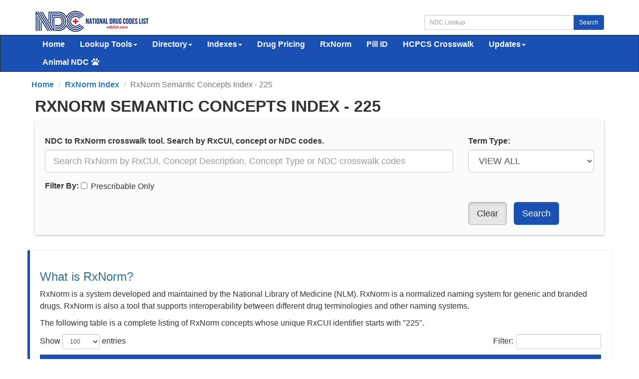

--- FILE ---
content_type: text/html; charset=UTF-8
request_url: https://ndclist.com/rxnorm/index-225
body_size: 15368
content:
<!DOCTYPE html>
<html lang="en">
    <head>
        <title>RxNorm Semantic Concepts Index - 225</title>
        <meta name="description" content="Alphabetical listing of RxNorm semantic concepts whose unique RxCUI identifiers that starts with 225">
        <meta name="keywords" content="NDC, RxNorm, RxCUI, National Drug Code">
        <meta charset="utf-8">
<meta name="viewport" content="width=device-width, initial-scale=1.0">
<meta name="msvalidate.01" content="5017EAD5B0855C3CC0C45EE130C5B226" />
<meta name="google-site-verification" content="QB7GFwfQSGMQMB8TqrBxL6OdadDbZsYPNb4TJBjfxKA" />

<link rel="stylesheet" type="text/css" href="//ndclist.com/css/bundle.min.css" media="all" />
<link rel="stylesheet" href="//ndclist.com/css/jquery-ui.1.12.1.min.css" media="all" />
<!--[if lt IE 9]>
<script src="//html5shim.googlecode.com/svn/trunk/html5.js"></script>
<![endif]-->

<link rel="preload" href="//ndclist.com/js/bundle.min.js" as="script">
<link rel="shortcut icon" href="https://ndclist.com/images/favicon.ico"/>

<link rel="dns-prefetch" href="//www.googletagmanager.com">
<link rel="dns-prefetch" href="//www.google-analytics.com">

<link rel="preconnect" href="//www.googletagmanager.com" crossorigin>
<link rel="preconnect" href="//www.google-analytics.com" crossorigin>

<script async data-cfasync="false" src="https://cdn.snigelweb.com/adengine/ndclist.com/loader.js" type="text/javascript"></script>

<!-- Google tag (gtag.js) -->
<script async src="https://www.googletagmanager.com/gtag/js?id=G-8N61LYT4V3"></script>
<script>
  window.dataLayer = window.dataLayer || [];
  function gtag(){dataLayer.push(arguments);}
  gtag('js', new Date());
  gtag('config', 'G-8N61LYT4V3');
</script>

<style>
    .panel-content{ font-size:16px !important;}
    #sidebar_left,#sidebar_right{position:fixed;left:50%;margin-left:-930px;top:120px}#sidebar_right{margin-left:630px;top:120px}
</style>        
        <style type="text/css">/* Included libraries: DataTables 1.10.25 */
@font-face{font-family:'Glyphicons Halflings';src:url('https://ndclist.com/fonts/glyphicons-halflings-regular.eot');src:url('https://ndclist.com/fonts/glyphicons-halflings-regular.eot?#iefix') format('embedded-opentype'),url('https://ndclist.com/fonts/glyphicons-halflings-regular.woff') format('woff'),url('https://ndclist.com/fonts/glyphicons-halflings-regular.ttf') format('truetype'),url('https://ndclist.com/fonts/glyphicons-halflings-regular.svg#glyphicons-halflingsregular') format('svg');font-display: swap;}
table.dataTable{clear:both;margin-top:6px !important;margin-bottom:6px !important;max-width:none !important;border-collapse:separate !important}table.dataTable td,table.dataTable th{-webkit-box-sizing:content-box;box-sizing:content-box}table.dataTable td.dataTables_empty,table.dataTable th.dataTables_empty{text-align:center}table.dataTable.nowrap th,table.dataTable.nowrap td{white-space:nowrap}div.dataTables_wrapper div.dataTables_length label{font-weight:normal;text-align:left;white-space:nowrap}div.dataTables_wrapper div.dataTables_length select{width:75px;display:inline-block}div.dataTables_wrapper div.dataTables_filter{text-align:right}div.dataTables_wrapper div.dataTables_filter label{font-weight:normal;white-space:nowrap;text-align:left}div.dataTables_wrapper div.dataTables_filter input{margin-left:0.5em;display:inline-block;width:auto}div.dataTables_wrapper div.dataTables_info{padding-top:8px;white-space:nowrap}div.dataTables_wrapper div.dataTables_paginate{margin:0;white-space:nowrap;text-align:right}div.dataTables_wrapper div.dataTables_paginate ul.pagination{margin:2px 0;white-space:nowrap}div.dataTables_wrapper div.dataTables_processing{position:absolute;top:50%;left:50%;width:200px;margin-left:-100px;margin-top:-26px;text-align:center;padding:1em 0}table.dataTable thead>tr>th.sorting_asc,table.dataTable thead>tr>th.sorting_desc,table.dataTable thead>tr>th.sorting,table.dataTable thead>tr>td.sorting_asc,table.dataTable thead>tr>td.sorting_desc,table.dataTable thead>tr>td.sorting{padding-right:30px}table.dataTable thead>tr>th:active,table.dataTable thead>tr>td:active{outline:none}table.dataTable thead .sorting,table.dataTable thead .sorting_asc,table.dataTable thead .sorting_desc,table.dataTable thead .sorting_asc_disabled,table.dataTable thead .sorting_desc_disabled{cursor:pointer;position:relative}table.dataTable thead .sorting:after,table.dataTable thead .sorting_asc:after,table.dataTable thead .sorting_desc:after,table.dataTable thead .sorting_asc_disabled:after,table.dataTable thead .sorting_desc_disabled:after{position:absolute;bottom:8px;right:8px;display:block;font-family:'Glyphicons Halflings';opacity:0.5}table.dataTable thead .sorting:after{opacity:0.2;content:"\e150"}table.dataTable thead .sorting_asc:after{content:"\e155"}table.dataTable thead .sorting_desc:after{content:"\e156"}table.dataTable thead .sorting_asc_disabled:after,table.dataTable thead .sorting_desc_disabled:after{color:#eee}div.dataTables_scrollHead table.dataTable{margin-bottom:0 !important}div.dataTables_scrollBody>table{border-top:none;margin-top:0 !important;margin-bottom:0 !important}div.dataTables_scrollBody>table>thead .sorting:after,div.dataTables_scrollBody>table>thead .sorting_asc:after,div.dataTables_scrollBody>table>thead .sorting_desc:after{display:none}div.dataTables_scrollBody>table>tbody>tr:first-child>th,div.dataTables_scrollBody>table>tbody>tr:first-child>td{border-top:none}div.dataTables_scrollFoot>table{margin-top:0 !important;border-top:none}@media screen and (max-width: 767px){div.dataTables_wrapper div.dataTables_length,div.dataTables_wrapper div.dataTables_filter,div.dataTables_wrapper div.dataTables_info,div.dataTables_wrapper div.dataTables_paginate{text-align:center}}table.dataTable.table-condensed>thead>tr>th{padding-right:20px}table.dataTable.table-condensed .sorting:after,table.dataTable.table-condensed .sorting_asc:after,table.dataTable.table-condensed .sorting_desc:after{top:6px;right:6px}table.table-bordered.dataTable th,table.table-bordered.dataTable td{border-left-width:0}table.table-bordered.dataTable th:last-child,table.table-bordered.dataTable th:last-child,table.table-bordered.dataTable td:last-child,table.table-bordered.dataTable td:last-child{border-right-width:0}table.table-bordered.dataTable tbody th,table.table-bordered.dataTable tbody td{border-bottom-width:0}div.dataTables_scrollHead table.table-bordered{border-bottom-width:0}div.table-responsive>div.dataTables_wrapper>div.row{margin:0}div.table-responsive>div.dataTables_wrapper>div.row>div[class^="col-"]:first-child{padding-left:0}div.table-responsive>div.dataTables_wrapper>div.row>div[class^="col-"]:last-child{padding-right:0}
table.dataTable tr.dtrg-group td{background-color:#e0e0e0}table.dataTable tr.dtrg-group.dtrg-level-0 td{font-weight:normal}table.dataTable tr.dtrg-group.dtrg-level-1 td,table.dataTable tr.dtrg-group.dtrg-level-2 td,table.dataTable tr.dtrg-group.dtrg-level-3 td,table.dataTable tr.dtrg-group.dtrg-level-4 td,table.dataTable tr.dtrg-group.dtrg-level-5 td{background-color:#f0f0f0;padding-top:.25em;padding-bottom:.25em;padding-left:2em;font-size:.9em}table.dataTable tr.dtrg-group.dtrg-level-2 td{background-color:#f3f3f3;padding-left:2.5em}table.dataTable tr.dtrg-group.dtrg-level-3 td{background-color:#f3f3f3;padding-left:3em}table.dataTable tr.dtrg-group.dtrg-level-4 td{background-color:#f3f3f3;padding-left:3.5em}table.dataTable tr.dtrg-group.dtrg-level-5 td{background-color:#f3f3f3;padding-left:4em}


</style>        
        <link rel="canonical" href="https://ndclist.com/rxnorm/225" />
    </head>
    <body>

        
<div id="wrap">

    <div id="ndc-logo" class="container">
        <div class="row margin-top-20 margin-bottom-5">
            <div class="col-md-4">
                <a href="https://ndclist.com/" title="NDC List Home"><img src="https://imagedelivery.net/h22kFEqeid6FwFr1WOgGAg/dbb16188-b274-43da-2115-da326bfb5300/public" alt="National Drug Codes List Logo" width="229" height="45" /></a>
            </div>
            <div class="col-md-4 pull-right">
                <div class="input-group margin-top-10">
                    <input class="form-control input-sm" type="text" id="txtSearch" placeholder="NDC Lookup" />
                    <span class="input-group-btn"><button class="btn btn-primary btn-sm" type="submit" id="cmdSearch">Search</button></span>
                </div>
            </div>      
        </div>
    </div>

    <div class="navbar navbar-ndc navbar-static-top" style="margin-bottom: 0;">
        <div class="container">
            <div class="navbar-header">
                <button class="navbar-toggle" type="button" data-toggle="collapse" title="NDC List Collapsible Menu" data-target="#navbar-main">
                    <span class="icon-bar"></span>
                    <span class="icon-bar"></span>
                    <span class="icon-bar"></span>
                </button>
            </div>

            <div class="navbar-collapse collapse" id="navbar-main">
                <ul class="nav navbar-nav font-size-16">
                    <li>
                        <a href="https://ndclist.com/" title="National Drug Codes List Home">Home</a>
                    </li>
                    <li class="dropdown">
                        <a href="#" class="dropdown-toggle" data-toggle="dropdown" role="button" aria-haspopup="true" aria-expanded="false">Lookup Tools<span class="caret"></span></a>
                        <ul class="dropdown-menu">
                            <li><a href="https://ndclist.com/search" title="NDC Lookup">NDC Lookup</a></li>
                            <li><a href="https://ndclist.com/search-advanced.php" title="NDC Advanced Lookup">NDC Advanced Lookup</a></li>
                            <li><a href="https://ndclist.com/pricing-lookup" title="NDC Drug Pricing Lookup">Drug Pricing Lookup</a></li>
                            <li><a href="https://ndclist.com/rxnorm-lookup" title="RxNorm Lookup">RxNorm Lookup</a></li>
                            <li><a href="https://ndclist.com/ndc-hcpcs-crosswalk-lookup" title="NDC HCPCS Crosswalk Lookup">NDC HCPCS Crosswalk Lookup</a></li>
                            <li><a href="https://ndclist.com/unii-lookup" title="UNII Codes Lookup">UNII Lookup</a></li>
                            <li><a href="https://ndclist.com/recalls-lookup" title="Drug Recalls Lookup">Drug Recalls Lookup</a></li>
                            <li><a href="https://ndclist.com/search-pill-identifier.php" title="Pill Identification Lookup">Pill ID Lookup</a></li>
                        </ul>
                    </li>
                    <li class="dropdown">
                        <a href="#" class="dropdown-toggle" data-toggle="dropdown" role="button" aria-haspopup="true" aria-expanded="false">Directory<span class="caret"></span></a>
                        <ul class="dropdown-menu">
                            <li><a href="https://ndclist.com/directory" title="NDC Directory of Finished Products">Finished Products</a></li>
                            <li><a href="https://ndclist.com/directory/unfinished" title="NDC Directory of Unfinished Products">Unfinished Products</a></li>
                            <li><a href="https://ndclist.com/directory/excluded" title="NDC Directory of Excluded Products">Excluded Products</a></li>
                            <li><a href="https://ndclist.com/directory/compounded" title="NDC Directory of Compounded Products">Compounded Products</a></li>
                        </ul>
                    </li>
                    <li class="dropdown">
                        <a href="#" class="dropdown-toggle" data-toggle="dropdown" role="button" aria-haspopup="true" aria-expanded="false">Indexes<span class="caret"></span></a>
                        <ul class="dropdown-menu">
                            <li><a href="https://ndclist.com/labeler" title="National Drug Codes Labelers Index">Labelers Index</a></li>
                            <li><a href="https://ndclist.com/drug-index" title="National Drug Codes Alphabetical Index">NDC Drug Index</a></li>
                            <li><a href="https://ndclist.com/active-ingredients" title="Active Ingredients Index">Active Ingredients Index</a></li>
                            <li><a href="https://ndclist.com/pharma-class" title="Pharmacologic Class Index">Pharma Classes Index</a></li>
                        </ul>
                    </li>
                    <li><a href="https://ndclist.com/pricing" title="NADAC NDC Pricing Alphabetical Index">Drug Pricing</a></li>
                    <li><a href="https://ndclist.com/rxnorm" title="RxNorm Semantic Concepts Index">RxNorm</a></li>
                    <li><a href="https://ndclist.com/pill-identifier" title="Pill Identification Index">Pill ID</a></li>
                    <li><a href="https://ndclist.com/ndc-hcpcs-crosswalk-lookup" title="NDC - HCPCS Crosswalk Lookup">HCPCS Crosswalk</a></li>
                    <li>
                        <a href="#" class="dropdown-toggle" data-toggle="dropdown" role="button" aria-haspopup="true" aria-expanded="false">Updates<span class="caret"></span></a>
                        <ul class="dropdown-menu">
                            <li><a href="https://ndclist.com/recent-national-drug-code-data" title="Recent National Drug Code Codes">Recent NDC Codes</a></li>
                            <li><a href="https://ndclist.com/end-of-marketing" title="End of Marketing Codes">End of Marketing Codes</a></li>
                            <li><a href="https://ndclist.com/recalls" title="Recent Drug Enforcement Reports">Recent Recall Reports</a></li>
                            <li><a href="https://ndclist.com/pricing/recent" title="Recent NADAC Pricing Surveys">Recent Pricing Surveys</a></li>
                        </ul>

                    </li>
                    <li class="dropdown">
                        <a href="#" class="dropdown-toggle" data-toggle="dropdown" role="button" aria-haspopup="true" aria-expanded="false">Animal NDC<span class="fas fa-paw margin-left-5"></span></a>
                        <ul class="dropdown-menu">
                            <li><a href="https://ndclist.com/search-animal.php" title="Animal NDC Lookup">Animal NDC Lookup</a></li>
                            <li><a href="https://ndclist.com/drug-index-animal" title="Animal Drug Index">Animal Drug Index</a></li>
                        </ul>
                    </li>
                </ul>
            </div>
        </div>
    </div>

    <div class="container margin-bottom-10">
        <div class="row">
            <div class="col-12">
                <div id="incontent_top"></div>            </div>
        </div>
    </div>        
 <main class="container font-size-16" id="rxnorm-index">

        <ol class="row breadcrumb" itemscope itemtype="http://schema.org/BreadcrumbList">
        <li itemprop="itemListElement" itemscope itemtype="http://schema.org/ListItem"><a href="https://ndclist.com" title="NDC List Home" itemprop="item"><span itemprop="name">Home</span><meta itemprop="position" content="1" /></a></li>        <li itemprop="itemListElement" itemscope itemtype="http://schema.org/ListItem"><a href="https://ndclist.com/rxnorm" title="RxNorm Concepts Index" itemprop="item"><span itemprop="name">RxNorm Index</span><meta itemprop="position" content="2" /></a></li>
        <li class="active" itemprop="itemListElement" itemscope itemtype="http://schema.org/ListItem"><span itemprop="name">RxNorm Semantic Concepts Index - 225</span><meta itemprop="position" content="2" /></li>
    </ol>
         
    <header>
         <h1 class="text-uppercase gi-2x margin-top-10 margin-bottom-10 text-bold">RxNorm Semantic Concepts Index - 225</h1>
    </header>
    
    <div class="card">
    <div id="NDC-RxNorm-Lookup" class="tab-content-ndc">
        <div class="tab-pane-ndc active">
            <div class="row margin-top-10">
                <div class="col-md-9 col-xs-12">
                    <div class="form-group">
                        <label class="control-label">NDC to RxNorm crosswalk tool. Search by RxCUI, concept or NDC codes.</label>
                        <input id="txtRxNormSearch" type="text" class="form-control input-lg" placeholder="Search RxNorm by RxCUI, Concept Description, Concept Type or NDC crosswalk codes" value="" >
                    </div>
                </div>
                <div class="col-md-3 col-sm-12">
                    <div class="form-group">
                        <label class="control-label">Term Type:</label>
                        <select id="TermType" class="form-control input-lg"> <option value="">VIEW ALL</option> <option value="BN">Brand Name</option> <option value="BPCK">Brand Name Pack</option> <option value="DF">Dose Form</option> <option value="DFG">Dose Form Group</option> <option value="ET">Dose Form Entry Term</option> <option value="FN">Full form of descriptor</option> <option value="GPCK">Generic Pack</option> <option value="IN">Ingredient</option> <option value="MIN">Multiple Ingredients</option> <option value="PIN">Precise Ingredient</option> <option value="PSN">Prescribable Name</option> <option value="PT">Designated preferred name</option> <option value="PTGB">British preferred term</option> <option value="SBD">Semantic Branded Drug</option> <option value="SBDC">Semantic Branded Drug Component</option> <option value="SBDF">Semantic Branded Drug Form</option> <option value="SBDG">Semantic Branded Dose Form Group</option> <option value="SCD">Semantic Clinical Drug</option> <option value="SCDC">Semantic Clinical Drug Component</option> <option value="SCDF">Semantic Clinical Drug Form</option> <option value="SCDG">Semantic Clinical Dose Form Group</option> <option value="SY">Synonym</option> <option value="SYGB">British synonym</option> <option value="TMSY">Tall Man Lettering Synonym</option> </select>
                    </div>
                </div>
            </div>
            <div class="row">
                <div class="col-md-12 col-xs-12">
                    <div class="form-group">
                        <label class="control-label">Filter By:</label>
                        <label class="checkbox-inline">
                            <input type="checkbox" id="IsPrescribable" value="1">Prescribable Only
                        </label>
                    </div>                        
                </div>
            </div>
            <div class="row">
                <div class="col-md-3 col-md-offset-9 col-xs-12">
                    <button id="cmdClear" type="button" class="btn btn-lg btn-default active margin-right-10">Clear</button>
                    <button id="cmdRxNormSearch" type="submit" class="btn btn-lg btn-primary">Search</button>
                </div>
            </div>
        </div>
    </div>
</div>
     
    <div class="row margin-top-30">
        <section class="col-md-12 bs-callout bs-callout-primary">
             <h2 class="text-info gi-1-5x">What is RxNorm?</h2>
             <p>RxNorm is a system developed and maintained by the National Library of Medicine (NLM). RxNorm is a normalized naming system for generic and branded drugs.  RxNorm is also a tool that supports interoperability between different drug terminologies and other naming systems.</p>
             <p>The following table is a complete listing of RxNorm concepts whose unique RxCUI identifier starts with "225".</p>
             <div class="col-12">
                <div id="incontent_2"></div>             </div>
             <div id="no-more-tables">
                <table id="rxnorm-table-225" class="table table-striped table-hover">
               <thead><tr class="bg-primary"><th style="width: 20%;">RxCUI</th><th style="width: 30%;">Name</th><th style="width: 20%;">Term Type</th><th style="width: 30%;">Term Type Description</th><th style="width: 10%;">Is Prescribable?</th></tr></thead><tbody><tr><td data-title="RxCUI"><a href="https://ndclist.com/rxnorm/rxcui/225024" class="text-bold" style="text-decoration:1px underline dotted !important;" title="RxNorm Concept ID (RxCUI) 225024">RxCUI: 225024</a></td><td data-title="Name">Liquifilm Tears</td><td data-title="Term Type">Brand Name (BN)</td><td data-title="Type Description">A proprietary name for a family of products containing a specific active ingredient.&nbsp;</td><td class="text-center font-bold text-danger" data-title="Is Prescribable?">NO</td></tr>
<tr><td data-title="RxCUI"><a href="https://ndclist.com/rxnorm/rxcui/225029" class="text-bold" style="text-decoration:1px underline dotted !important;" title="RxNorm Concept ID (RxCUI) 225029">RxCUI: 225029</a></td><td data-title="Name">Surmontil</td><td data-title="Term Type">Brand Name (BN)</td><td data-title="Type Description">A proprietary name for a family of products containing a specific active ingredient.&nbsp;</td><td class="text-center font-bold text-danger" data-title="Is Prescribable?">NO</td></tr>
<tr><td data-title="RxCUI"><a href="https://ndclist.com/rxnorm/rxcui/22503" class="text-bold" style="text-decoration:1px underline dotted !important;" title="RxNorm Concept ID (RxCUI) 22503">RxCUI: 22503</a></td><td data-title="Name">denaverine</td><td data-title="Term Type">Ingredient (IN)</td><td data-title="Type Description">A compound or moiety that gives the drug its distinctive clinical properties. Ingredients generally use the United States Adopted Name (USAN).&nbsp;</td><td class="text-center font-bold text-danger" data-title="Is Prescribable?">NO</td></tr>
<tr><td data-title="RxCUI"><a href="https://ndclist.com/rxnorm/rxcui/225030" class="text-bold" style="text-decoration:1px underline dotted !important;" title="RxNorm Concept ID (RxCUI) 225030">RxCUI: 225030</a></td><td data-title="Name">Monopril</td><td data-title="Term Type">Brand Name (BN)</td><td data-title="Type Description">A proprietary name for a family of products containing a specific active ingredient.&nbsp;</td><td class="text-center font-bold text-danger" data-title="Is Prescribable?">NO</td></tr>
<tr><td data-title="RxCUI"><a href="https://ndclist.com/rxnorm/rxcui/225031" class="text-bold" style="text-decoration:1px underline dotted !important;" title="RxNorm Concept ID (RxCUI) 225031">RxCUI: 225031</a></td><td data-title="Name">Nesacaine</td><td data-title="Term Type">Brand Name (BN)</td><td data-title="Type Description">A proprietary name for a family of products containing a specific active ingredient.&nbsp;</td><td class="text-center font-bold text-success" data-title="Is Prescribable?">YES</td></tr>
<tr><td data-title="RxCUI"><a href="https://ndclist.com/rxnorm/rxcui/225036" class="text-bold" style="text-decoration:1px underline dotted !important;" title="RxNorm Concept ID (RxCUI) 225036">RxCUI: 225036</a></td><td data-title="Name">Lovenox</td><td data-title="Term Type">Brand Name (BN)</td><td data-title="Type Description">A proprietary name for a family of products containing a specific active ingredient.&nbsp;</td><td class="text-center font-bold text-success" data-title="Is Prescribable?">YES</td></tr>
<tr><td data-title="RxCUI"><a href="https://ndclist.com/rxnorm/rxcui/225037" class="text-bold" style="text-decoration:1px underline dotted !important;" title="RxNorm Concept ID (RxCUI) 225037">RxCUI: 225037</a></td><td data-title="Name">Ovral</td><td data-title="Term Type">Brand Name (BN)</td><td data-title="Type Description">A proprietary name for a family of products containing a specific active ingredient.&nbsp;</td><td class="text-center font-bold text-danger" data-title="Is Prescribable?">NO</td></tr>
<tr><td data-title="RxCUI"><a href="https://ndclist.com/rxnorm/rxcui/225039" class="text-bold" style="text-decoration:1px underline dotted !important;" title="RxNorm Concept ID (RxCUI) 225039">RxCUI: 225039</a></td><td data-title="Name">Galzin</td><td data-title="Term Type">Brand Name (BN)</td><td data-title="Type Description">A proprietary name for a family of products containing a specific active ingredient.&nbsp;</td><td class="text-center font-bold text-success" data-title="Is Prescribable?">YES</td></tr>
<tr><td data-title="RxCUI"><a href="https://ndclist.com/rxnorm/rxcui/225040" class="text-bold" style="text-decoration:1px underline dotted !important;" title="RxNorm Concept ID (RxCUI) 225040">RxCUI: 225040</a></td><td data-title="Name">Stilphostrol</td><td data-title="Term Type">Brand Name (BN)</td><td data-title="Type Description">A proprietary name for a family of products containing a specific active ingredient.&nbsp;</td><td class="text-center font-bold text-danger" data-title="Is Prescribable?">NO</td></tr>
<tr><td data-title="RxCUI"><a href="https://ndclist.com/rxnorm/rxcui/225045" class="text-bold" style="text-decoration:1px underline dotted !important;" title="RxNorm Concept ID (RxCUI) 225045">RxCUI: 225045</a></td><td data-title="Name">SQ 26,776</td><td data-title="Term Type">Synonym (SY)</td><td data-title="Type Description">Synonym of another TTY, given for clarity.&nbsp;</td><td class="text-center font-bold text-danger" data-title="Is Prescribable?">NO</td></tr>
<tr><td data-title="RxCUI"><a href="https://ndclist.com/rxnorm/rxcui/225064" class="text-bold" style="text-decoration:1px underline dotted !important;" title="RxNorm Concept ID (RxCUI) 225064">RxCUI: 225064</a></td><td data-title="Name">Acephen</td><td data-title="Term Type">Brand Name (BN)</td><td data-title="Type Description">A proprietary name for a family of products containing a specific active ingredient.&nbsp;</td><td class="text-center font-bold text-success" data-title="Is Prescribable?">YES</td></tr>
<tr><td data-title="RxCUI"><a href="https://ndclist.com/rxnorm/rxcui/225087" class="text-bold" style="text-decoration:1px underline dotted !important;" title="RxNorm Concept ID (RxCUI) 225087">RxCUI: 225087</a></td><td data-title="Name">Eqvalan</td><td data-title="Term Type">Brand Name (BN)</td><td data-title="Type Description">A proprietary name for a family of products containing a specific active ingredient.&nbsp;</td><td class="text-center font-bold text-danger" data-title="Is Prescribable?">NO</td></tr>
<tr><td data-title="RxCUI"><a href="https://ndclist.com/rxnorm/rxcui/225110" class="text-bold" style="text-decoration:1px underline dotted !important;" title="RxNorm Concept ID (RxCUI) 225110">RxCUI: 225110</a></td><td data-title="Name">Bicillin</td><td data-title="Term Type">Brand Name (BN)</td><td data-title="Type Description">A proprietary name for a family of products containing a specific active ingredient.&nbsp;</td><td class="text-center font-bold text-success" data-title="Is Prescribable?">YES</td></tr>
<tr><td data-title="RxCUI"><a href="https://ndclist.com/rxnorm/rxcui/225130" class="text-bold" style="text-decoration:1px underline dotted !important;" title="RxNorm Concept ID (RxCUI) 225130">RxCUI: 225130</a></td><td data-title="Name">Pen-V</td><td data-title="Term Type">Brand Name (BN)</td><td data-title="Type Description">A proprietary name for a family of products containing a specific active ingredient.&nbsp;</td><td class="text-center font-bold text-danger" data-title="Is Prescribable?">NO</td></tr>
<tr><td data-title="RxCUI"><a href="https://ndclist.com/rxnorm/rxcui/225143" class="text-bold" style="text-decoration:1px underline dotted !important;" title="RxNorm Concept ID (RxCUI) 225143">RxCUI: 225143</a></td><td data-title="Name">Flamazine</td><td data-title="Term Type">Brand Name (BN)</td><td data-title="Type Description">A proprietary name for a family of products containing a specific active ingredient.&nbsp;</td><td class="text-center font-bold text-danger" data-title="Is Prescribable?">NO</td></tr>
<tr><td data-title="RxCUI"><a href="https://ndclist.com/rxnorm/rxcui/225191" class="text-bold" style="text-decoration:1px underline dotted !important;" title="RxNorm Concept ID (RxCUI) 225191">RxCUI: 225191</a></td><td data-title="Name">Serpasil</td><td data-title="Term Type">Brand Name (BN)</td><td data-title="Type Description">A proprietary name for a family of products containing a specific active ingredient.&nbsp;</td><td class="text-center font-bold text-danger" data-title="Is Prescribable?">NO</td></tr>
<tr><td data-title="RxCUI"><a href="https://ndclist.com/rxnorm/rxcui/225201" class="text-bold" style="text-decoration:1px underline dotted !important;" title="RxNorm Concept ID (RxCUI) 225201">RxCUI: 225201</a></td><td data-title="Name">Privine</td><td data-title="Term Type">Brand Name (BN)</td><td data-title="Type Description">A proprietary name for a family of products containing a specific active ingredient.&nbsp;</td><td class="text-center font-bold text-success" data-title="Is Prescribable?">YES</td></tr>
<tr><td data-title="RxCUI"><a href="https://ndclist.com/rxnorm/rxcui/225235" class="text-bold" style="text-decoration:1px underline dotted !important;" title="RxNorm Concept ID (RxCUI) 225235">RxCUI: 225235</a></td><td data-title="Name">Celontin</td><td data-title="Term Type">Brand Name (BN)</td><td data-title="Type Description">A proprietary name for a family of products containing a specific active ingredient.&nbsp;</td><td class="text-center font-bold text-success" data-title="Is Prescribable?">YES</td></tr>
<tr><td data-title="RxCUI"><a href="https://ndclist.com/rxnorm/rxcui/225244" class="text-bold" style="text-decoration:1px underline dotted !important;" title="RxNorm Concept ID (RxCUI) 225244">RxCUI: 225244</a></td><td data-title="Name">Photofrin</td><td data-title="Term Type">Brand Name (BN)</td><td data-title="Type Description">A proprietary name for a family of products containing a specific active ingredient.&nbsp;</td><td class="text-center font-bold text-success" data-title="Is Prescribable?">YES</td></tr>
<tr><td data-title="RxCUI"><a href="https://ndclist.com/rxnorm/rxcui/225249" class="text-bold" style="text-decoration:1px underline dotted !important;" title="RxNorm Concept ID (RxCUI) 225249">RxCUI: 225249</a></td><td data-title="Name">Estar</td><td data-title="Term Type">Brand Name (BN)</td><td data-title="Type Description">A proprietary name for a family of products containing a specific active ingredient.&nbsp;</td><td class="text-center font-bold text-danger" data-title="Is Prescribable?">NO</td></tr>
<tr><td data-title="RxCUI"><a href="https://ndclist.com/rxnorm/rxcui/22525" class="text-bold" style="text-decoration:1px underline dotted !important;" title="RxNorm Concept ID (RxCUI) 22525">RxCUI: 22525</a></td><td data-title="Name">dADP</td><td data-title="Term Type">Synonym (SY)</td><td data-title="Type Description">Synonym of another TTY, given for clarity.&nbsp;</td><td class="text-center font-bold text-danger" data-title="Is Prescribable?">NO</td></tr>
<tr><td data-title="RxCUI"><a href="https://ndclist.com/rxnorm/rxcui/22525" class="text-bold" style="text-decoration:1px underline dotted !important;" title="RxNorm Concept ID (RxCUI) 22525">RxCUI: 22525</a></td><td data-title="Name">dADP</td><td data-title="Term Type">Designated preferred name (PT)</td><td data-title="Type Description">&nbsp;</td><td class="text-center font-bold text-danger" data-title="Is Prescribable?">NO</td></tr>
<tr><td data-title="RxCUI"><a href="https://ndclist.com/rxnorm/rxcui/22525" class="text-bold" style="text-decoration:1px underline dotted !important;" title="RxNorm Concept ID (RxCUI) 22525">RxCUI: 22525</a></td><td data-title="Name">dADP</td><td data-title="Term Type">Full form of descriptor (FN)</td><td data-title="Type Description">&nbsp;</td><td class="text-center font-bold text-danger" data-title="Is Prescribable?">NO</td></tr>
<tr><td data-title="RxCUI"><a href="https://ndclist.com/rxnorm/rxcui/225257" class="text-bold" style="text-decoration:1px underline dotted !important;" title="RxNorm Concept ID (RxCUI) 225257">RxCUI: 225257</a></td><td data-title="Name">Milk protein antibody</td><td data-title="Term Type">Designated preferred name (PT)</td><td data-title="Type Description">&nbsp;</td><td class="text-center font-bold text-danger" data-title="Is Prescribable?">NO</td></tr>
<tr><td data-title="RxCUI"><a href="https://ndclist.com/rxnorm/rxcui/225257" class="text-bold" style="text-decoration:1px underline dotted !important;" title="RxNorm Concept ID (RxCUI) 225257">RxCUI: 225257</a></td><td data-title="Name">Milk protein antibody</td><td data-title="Term Type">Full form of descriptor (FN)</td><td data-title="Type Description">&nbsp;</td><td class="text-center font-bold text-danger" data-title="Is Prescribable?">NO</td></tr>
<tr><td data-title="RxCUI"><a href="https://ndclist.com/rxnorm/rxcui/225258" class="text-bold" style="text-decoration:1px underline dotted !important;" title="RxNorm Concept ID (RxCUI) 225258">RxCUI: 225258</a></td><td data-title="Name">Serum cortisol</td><td data-title="Term Type">Designated preferred name (PT)</td><td data-title="Type Description">&nbsp;</td><td class="text-center font-bold text-danger" data-title="Is Prescribable?">NO</td></tr>
<tr><td data-title="RxCUI"><a href="https://ndclist.com/rxnorm/rxcui/225258" class="text-bold" style="text-decoration:1px underline dotted !important;" title="RxNorm Concept ID (RxCUI) 225258">RxCUI: 225258</a></td><td data-title="Name">Serum cortisol</td><td data-title="Term Type">Full form of descriptor (FN)</td><td data-title="Type Description">&nbsp;</td><td class="text-center font-bold text-danger" data-title="Is Prescribable?">NO</td></tr>
<tr><td data-title="RxCUI"><a href="https://ndclist.com/rxnorm/rxcui/22526" class="text-bold" style="text-decoration:1px underline dotted !important;" title="RxNorm Concept ID (RxCUI) 22526">RxCUI: 22526</a></td><td data-title="Name">Deoxyadenosine kinase</td><td data-title="Term Type">Designated preferred name (PT)</td><td data-title="Type Description">&nbsp;</td><td class="text-center font-bold text-danger" data-title="Is Prescribable?">NO</td></tr>
<tr><td data-title="RxCUI"><a href="https://ndclist.com/rxnorm/rxcui/22526" class="text-bold" style="text-decoration:1px underline dotted !important;" title="RxNorm Concept ID (RxCUI) 22526">RxCUI: 22526</a></td><td data-title="Name">Deoxyadenosine kinase</td><td data-title="Term Type">Full form of descriptor (FN)</td><td data-title="Type Description">&nbsp;</td><td class="text-center font-bold text-danger" data-title="Is Prescribable?">NO</td></tr>
<tr><td data-title="RxCUI"><a href="https://ndclist.com/rxnorm/rxcui/225270" class="text-bold" style="text-decoration:1px underline dotted !important;" title="RxNorm Concept ID (RxCUI) 225270">RxCUI: 225270</a></td><td data-title="Name">Tick venom</td><td data-title="Term Type">Designated preferred name (PT)</td><td data-title="Type Description">&nbsp;</td><td class="text-center font-bold text-danger" data-title="Is Prescribable?">NO</td></tr>
<tr><td data-title="RxCUI"><a href="https://ndclist.com/rxnorm/rxcui/225270" class="text-bold" style="text-decoration:1px underline dotted !important;" title="RxNorm Concept ID (RxCUI) 225270">RxCUI: 225270</a></td><td data-title="Name">Tick venom</td><td data-title="Term Type">Full form of descriptor (FN)</td><td data-title="Type Description">&nbsp;</td><td class="text-center font-bold text-danger" data-title="Is Prescribable?">NO</td></tr>
<tr><td data-title="RxCUI"><a href="https://ndclist.com/rxnorm/rxcui/225328" class="text-bold" style="text-decoration:1px underline dotted !important;" title="RxNorm Concept ID (RxCUI) 225328">RxCUI: 225328</a></td><td data-title="Name">Human hair - material</td><td data-title="Term Type">Designated preferred name (PT)</td><td data-title="Type Description">&nbsp;</td><td class="text-center font-bold text-danger" data-title="Is Prescribable?">NO</td></tr>
<tr><td data-title="RxCUI"><a href="https://ndclist.com/rxnorm/rxcui/225328" class="text-bold" style="text-decoration:1px underline dotted !important;" title="RxNorm Concept ID (RxCUI) 225328">RxCUI: 225328</a></td><td data-title="Name">Human hair - material</td><td data-title="Term Type">Full form of descriptor (FN)</td><td data-title="Type Description">&nbsp;</td><td class="text-center font-bold text-danger" data-title="Is Prescribable?">NO</td></tr>
<tr><td data-title="RxCUI"><a href="https://ndclist.com/rxnorm/rxcui/225334" class="text-bold" style="text-decoration:1px underline dotted !important;" title="RxNorm Concept ID (RxCUI) 225334">RxCUI: 225334</a></td><td data-title="Name">Arsenical anti-infective agent</td><td data-title="Term Type">Designated preferred name (PT)</td><td data-title="Type Description">&nbsp;</td><td class="text-center font-bold text-danger" data-title="Is Prescribable?">NO</td></tr>
<tr><td data-title="RxCUI"><a href="https://ndclist.com/rxnorm/rxcui/225334" class="text-bold" style="text-decoration:1px underline dotted !important;" title="RxNorm Concept ID (RxCUI) 225334">RxCUI: 225334</a></td><td data-title="Name">Arsenical anti-infective agent</td><td data-title="Term Type">Full form of descriptor (FN)</td><td data-title="Type Description">&nbsp;</td><td class="text-center font-bold text-danger" data-title="Is Prescribable?">NO</td></tr>
<tr><td data-title="RxCUI"><a href="https://ndclist.com/rxnorm/rxcui/225342" class="text-bold" style="text-decoration:1px underline dotted !important;" title="RxNorm Concept ID (RxCUI) 225342">RxCUI: 225342</a></td><td data-title="Name">Macromolecular blood substitute</td><td data-title="Term Type">Designated preferred name (PT)</td><td data-title="Type Description">&nbsp;</td><td class="text-center font-bold text-danger" data-title="Is Prescribable?">NO</td></tr>
<tr><td data-title="RxCUI"><a href="https://ndclist.com/rxnorm/rxcui/225342" class="text-bold" style="text-decoration:1px underline dotted !important;" title="RxNorm Concept ID (RxCUI) 225342">RxCUI: 225342</a></td><td data-title="Name">Macromolecular blood substitute</td><td data-title="Term Type">Full form of descriptor (FN)</td><td data-title="Type Description">&nbsp;</td><td class="text-center font-bold text-danger" data-title="Is Prescribable?">NO</td></tr>
<tr><td data-title="RxCUI"><a href="https://ndclist.com/rxnorm/rxcui/225352" class="text-bold" style="text-decoration:1px underline dotted !important;" title="RxNorm Concept ID (RxCUI) 225352">RxCUI: 225352</a></td><td data-title="Name">Phosphoribosyltransferase</td><td data-title="Term Type">Designated preferred name (PT)</td><td data-title="Type Description">&nbsp;</td><td class="text-center font-bold text-danger" data-title="Is Prescribable?">NO</td></tr>
<tr><td data-title="RxCUI"><a href="https://ndclist.com/rxnorm/rxcui/225352" class="text-bold" style="text-decoration:1px underline dotted !important;" title="RxNorm Concept ID (RxCUI) 225352">RxCUI: 225352</a></td><td data-title="Name">Phosphoribosyltransferase</td><td data-title="Term Type">Full form of descriptor (FN)</td><td data-title="Type Description">&nbsp;</td><td class="text-center font-bold text-danger" data-title="Is Prescribable?">NO</td></tr>
<tr><td data-title="RxCUI"><a href="https://ndclist.com/rxnorm/rxcui/225353" class="text-bold" style="text-decoration:1px underline dotted !important;" title="RxNorm Concept ID (RxCUI) 225353">RxCUI: 225353</a></td><td data-title="Name">Adenosyltransferase</td><td data-title="Term Type">Designated preferred name (PT)</td><td data-title="Type Description">&nbsp;</td><td class="text-center font-bold text-danger" data-title="Is Prescribable?">NO</td></tr>
<tr><td data-title="RxCUI"><a href="https://ndclist.com/rxnorm/rxcui/225353" class="text-bold" style="text-decoration:1px underline dotted !important;" title="RxNorm Concept ID (RxCUI) 225353">RxCUI: 225353</a></td><td data-title="Name">Adenosyltransferase</td><td data-title="Term Type">Full form of descriptor (FN)</td><td data-title="Type Description">&nbsp;</td><td class="text-center font-bold text-danger" data-title="Is Prescribable?">NO</td></tr>
<tr><td data-title="RxCUI"><a href="https://ndclist.com/rxnorm/rxcui/225354" class="text-bold" style="text-decoration:1px underline dotted !important;" title="RxNorm Concept ID (RxCUI) 225354">RxCUI: 225354</a></td><td data-title="Name">Palmitoyltransferase</td><td data-title="Term Type">Designated preferred name (PT)</td><td data-title="Type Description">&nbsp;</td><td class="text-center font-bold text-danger" data-title="Is Prescribable?">NO</td></tr>
<tr><td data-title="RxCUI"><a href="https://ndclist.com/rxnorm/rxcui/225354" class="text-bold" style="text-decoration:1px underline dotted !important;" title="RxNorm Concept ID (RxCUI) 225354">RxCUI: 225354</a></td><td data-title="Name">Palmitoyltransferase</td><td data-title="Term Type">Full form of descriptor (FN)</td><td data-title="Type Description">&nbsp;</td><td class="text-center font-bold text-danger" data-title="Is Prescribable?">NO</td></tr>
<tr><td data-title="RxCUI"><a href="https://ndclist.com/rxnorm/rxcui/225362" class="text-bold" style="text-decoration:1px underline dotted !important;" title="RxNorm Concept ID (RxCUI) 225362">RxCUI: 225362</a></td><td data-title="Name">Non-high density lipoprotein cholesterol</td><td data-title="Term Type">Designated preferred name (PT)</td><td data-title="Type Description">&nbsp;</td><td class="text-center font-bold text-danger" data-title="Is Prescribable?">NO</td></tr>
<tr><td data-title="RxCUI"><a href="https://ndclist.com/rxnorm/rxcui/225362" class="text-bold" style="text-decoration:1px underline dotted !important;" title="RxNorm Concept ID (RxCUI) 225362">RxCUI: 225362</a></td><td data-title="Name">Non-high density lipoprotein cholesterol</td><td data-title="Term Type">Synonym (SY)</td><td data-title="Type Description">Synonym of another TTY, given for clarity.&nbsp;</td><td class="text-center font-bold text-danger" data-title="Is Prescribable?">NO</td></tr>
<tr><td data-title="RxCUI"><a href="https://ndclist.com/rxnorm/rxcui/225362" class="text-bold" style="text-decoration:1px underline dotted !important;" title="RxNorm Concept ID (RxCUI) 225362">RxCUI: 225362</a></td><td data-title="Name">Non-high density lipoprotein cholesterol</td><td data-title="Term Type">Full form of descriptor (FN)</td><td data-title="Type Description">&nbsp;</td><td class="text-center font-bold text-danger" data-title="Is Prescribable?">NO</td></tr>
<tr><td data-title="RxCUI"><a href="https://ndclist.com/rxnorm/rxcui/225365" class="text-bold" style="text-decoration:1px underline dotted !important;" title="RxNorm Concept ID (RxCUI) 225365">RxCUI: 225365</a></td><td data-title="Name">Fetoplacental hormone</td><td data-title="Term Type">Designated preferred name (PT)</td><td data-title="Type Description">&nbsp;</td><td class="text-center font-bold text-danger" data-title="Is Prescribable?">NO</td></tr>
<tr><td data-title="RxCUI"><a href="https://ndclist.com/rxnorm/rxcui/225365" class="text-bold" style="text-decoration:1px underline dotted !important;" title="RxNorm Concept ID (RxCUI) 225365">RxCUI: 225365</a></td><td data-title="Name">Fetoplacental hormone</td><td data-title="Term Type">Full form of descriptor (FN)</td><td data-title="Type Description">&nbsp;</td><td class="text-center font-bold text-danger" data-title="Is Prescribable?">NO</td></tr>
<tr><td data-title="RxCUI"><a href="https://ndclist.com/rxnorm/rxcui/225367" class="text-bold" style="text-decoration:1px underline dotted !important;" title="RxNorm Concept ID (RxCUI) 225367">RxCUI: 225367</a></td><td data-title="Name">Anti-hemoglobin antibody</td><td data-title="Term Type">British synonym (SYGB)</td><td data-title="Type Description">British synonym of another TTY, given for clarity.&nbsp;</td><td class="text-center font-bold text-danger" data-title="Is Prescribable?">NO</td></tr>
<tr><td data-title="RxCUI"><a href="https://ndclist.com/rxnorm/rxcui/225367" class="text-bold" style="text-decoration:1px underline dotted !important;" title="RxNorm Concept ID (RxCUI) 225367">RxCUI: 225367</a></td><td data-title="Name">Anti-hemoglobin antibody</td><td data-title="Term Type">Synonym (SY)</td><td data-title="Type Description">Synonym of another TTY, given for clarity.&nbsp;</td><td class="text-center font-bold text-danger" data-title="Is Prescribable?">NO</td></tr>
<tr><td data-title="RxCUI"><a href="https://ndclist.com/rxnorm/rxcui/225367" class="text-bold" style="text-decoration:1px underline dotted !important;" title="RxNorm Concept ID (RxCUI) 225367">RxCUI: 225367</a></td><td data-title="Name">Anti-hemoglobin antibody</td><td data-title="Term Type">British preferred term (PTGB)</td><td data-title="Type Description">&nbsp;</td><td class="text-center font-bold text-danger" data-title="Is Prescribable?">NO</td></tr>
<tr><td data-title="RxCUI"><a href="https://ndclist.com/rxnorm/rxcui/225367" class="text-bold" style="text-decoration:1px underline dotted !important;" title="RxNorm Concept ID (RxCUI) 225367">RxCUI: 225367</a></td><td data-title="Name">Anti-hemoglobin antibody</td><td data-title="Term Type">Designated preferred name (PT)</td><td data-title="Type Description">&nbsp;</td><td class="text-center font-bold text-danger" data-title="Is Prescribable?">NO</td></tr>
<tr><td data-title="RxCUI"><a href="https://ndclist.com/rxnorm/rxcui/225367" class="text-bold" style="text-decoration:1px underline dotted !important;" title="RxNorm Concept ID (RxCUI) 225367">RxCUI: 225367</a></td><td data-title="Name">Anti-hemoglobin antibody</td><td data-title="Term Type">Full form of descriptor (FN)</td><td data-title="Type Description">&nbsp;</td><td class="text-center font-bold text-danger" data-title="Is Prescribable?">NO</td></tr>
<tr><td data-title="RxCUI"><a href="https://ndclist.com/rxnorm/rxcui/22537" class="text-bold" style="text-decoration:1px underline dotted !important;" title="RxNorm Concept ID (RxCUI) 22537">RxCUI: 22537</a></td><td data-title="Name">Deoxycorticosterone pivalate</td><td data-title="Term Type">Synonym (SY)</td><td data-title="Type Description">Synonym of another TTY, given for clarity.&nbsp;</td><td class="text-center font-bold text-danger" data-title="Is Prescribable?">NO</td></tr>
<tr><td data-title="RxCUI"><a href="https://ndclist.com/rxnorm/rxcui/22537" class="text-bold" style="text-decoration:1px underline dotted !important;" title="RxNorm Concept ID (RxCUI) 22537">RxCUI: 22537</a></td><td data-title="Name">Deoxycorticosterone pivalate</td><td data-title="Term Type">Synonym (SY)</td><td data-title="Type Description">Synonym of another TTY, given for clarity.&nbsp;</td><td class="text-center font-bold text-danger" data-title="Is Prescribable?">NO</td></tr>
<tr><td data-title="RxCUI"><a href="https://ndclist.com/rxnorm/rxcui/22537" class="text-bold" style="text-decoration:1px underline dotted !important;" title="RxNorm Concept ID (RxCUI) 22537">RxCUI: 22537</a></td><td data-title="Name">Deoxycorticosterone pivalate</td><td data-title="Term Type">Precise Ingredient (PIN)</td><td data-title="Type Description">A specified form of the ingredient that may or may not be clinically active. Most precise ingredients are salt or isomer forms.&nbsp;</td><td class="text-center font-bold text-danger" data-title="Is Prescribable?">NO</td></tr>
<tr><td data-title="RxCUI"><a href="https://ndclist.com/rxnorm/rxcui/22537" class="text-bold" style="text-decoration:1px underline dotted !important;" title="RxNorm Concept ID (RxCUI) 22537">RxCUI: 22537</a></td><td data-title="Name">Deoxycorticosterone pivalate</td><td data-title="Term Type">Synonym (SY)</td><td data-title="Type Description">Synonym of another TTY, given for clarity.&nbsp;</td><td class="text-center font-bold text-danger" data-title="Is Prescribable?">NO</td></tr>
<tr><td data-title="RxCUI"><a href="https://ndclist.com/rxnorm/rxcui/22537" class="text-bold" style="text-decoration:1px underline dotted !important;" title="RxNorm Concept ID (RxCUI) 22537">RxCUI: 22537</a></td><td data-title="Name">Deoxycorticosterone pivalate</td><td data-title="Term Type">Designated preferred name (PT)</td><td data-title="Type Description">&nbsp;</td><td class="text-center font-bold text-danger" data-title="Is Prescribable?">NO</td></tr>
<tr><td data-title="RxCUI"><a href="https://ndclist.com/rxnorm/rxcui/22537" class="text-bold" style="text-decoration:1px underline dotted !important;" title="RxNorm Concept ID (RxCUI) 22537">RxCUI: 22537</a></td><td data-title="Name">Deoxycorticosterone pivalate</td><td data-title="Term Type">Full form of descriptor (FN)</td><td data-title="Type Description">&nbsp;</td><td class="text-center font-bold text-danger" data-title="Is Prescribable?">NO</td></tr>
<tr><td data-title="RxCUI"><a href="https://ndclist.com/rxnorm/rxcui/22537" class="text-bold" style="text-decoration:1px underline dotted !important;" title="RxNorm Concept ID (RxCUI) 22537">RxCUI: 22537</a></td><td data-title="Name">Deoxycorticosterone pivalate</td><td data-title="Term Type">Synonym (SY)</td><td data-title="Type Description">Synonym of another TTY, given for clarity.&nbsp;</td><td class="text-center font-bold text-danger" data-title="Is Prescribable?">NO</td></tr>
<tr><td data-title="RxCUI"><a href="https://ndclist.com/rxnorm/rxcui/225376" class="text-bold" style="text-decoration:1px underline dotted !important;" title="RxNorm Concept ID (RxCUI) 225376">RxCUI: 225376</a></td><td data-title="Name">Infective organism antibody</td><td data-title="Term Type">Designated preferred name (PT)</td><td data-title="Type Description">&nbsp;</td><td class="text-center font-bold text-danger" data-title="Is Prescribable?">NO</td></tr>
<tr><td data-title="RxCUI"><a href="https://ndclist.com/rxnorm/rxcui/225376" class="text-bold" style="text-decoration:1px underline dotted !important;" title="RxNorm Concept ID (RxCUI) 225376">RxCUI: 225376</a></td><td data-title="Name">Infective organism antibody</td><td data-title="Term Type">Full form of descriptor (FN)</td><td data-title="Type Description">&nbsp;</td><td class="text-center font-bold text-danger" data-title="Is Prescribable?">NO</td></tr>
<tr><td data-title="RxCUI"><a href="https://ndclist.com/rxnorm/rxcui/225377" class="text-bold" style="text-decoration:1px underline dotted !important;" title="RxNorm Concept ID (RxCUI) 225377">RxCUI: 225377</a></td><td data-title="Name">Kidney antibody</td><td data-title="Term Type">Designated preferred name (PT)</td><td data-title="Type Description">&nbsp;</td><td class="text-center font-bold text-danger" data-title="Is Prescribable?">NO</td></tr>
<tr><td data-title="RxCUI"><a href="https://ndclist.com/rxnorm/rxcui/225377" class="text-bold" style="text-decoration:1px underline dotted !important;" title="RxNorm Concept ID (RxCUI) 225377">RxCUI: 225377</a></td><td data-title="Name">Kidney antibody</td><td data-title="Term Type">Full form of descriptor (FN)</td><td data-title="Type Description">&nbsp;</td><td class="text-center font-bold text-danger" data-title="Is Prescribable?">NO</td></tr>
<tr><td data-title="RxCUI"><a href="https://ndclist.com/rxnorm/rxcui/225378" class="text-bold" style="text-decoration:1px underline dotted !important;" title="RxNorm Concept ID (RxCUI) 225378">RxCUI: 225378</a></td><td data-title="Name">Microsomal antibody</td><td data-title="Term Type">Designated preferred name (PT)</td><td data-title="Type Description">&nbsp;</td><td class="text-center font-bold text-danger" data-title="Is Prescribable?">NO</td></tr>
<tr><td data-title="RxCUI"><a href="https://ndclist.com/rxnorm/rxcui/225378" class="text-bold" style="text-decoration:1px underline dotted !important;" title="RxNorm Concept ID (RxCUI) 225378">RxCUI: 225378</a></td><td data-title="Name">Microsomal antibody</td><td data-title="Term Type">Full form of descriptor (FN)</td><td data-title="Type Description">&nbsp;</td><td class="text-center font-bold text-danger" data-title="Is Prescribable?">NO</td></tr>
<tr><td data-title="RxCUI"><a href="https://ndclist.com/rxnorm/rxcui/225379" class="text-bold" style="text-decoration:1px underline dotted !important;" title="RxNorm Concept ID (RxCUI) 225379">RxCUI: 225379</a></td><td data-title="Name">Albumin autoantibody</td><td data-title="Term Type">Designated preferred name (PT)</td><td data-title="Type Description">&nbsp;</td><td class="text-center font-bold text-danger" data-title="Is Prescribable?">NO</td></tr>
<tr><td data-title="RxCUI"><a href="https://ndclist.com/rxnorm/rxcui/225379" class="text-bold" style="text-decoration:1px underline dotted !important;" title="RxNorm Concept ID (RxCUI) 225379">RxCUI: 225379</a></td><td data-title="Name">Albumin autoantibody</td><td data-title="Term Type">Full form of descriptor (FN)</td><td data-title="Type Description">&nbsp;</td><td class="text-center font-bold text-danger" data-title="Is Prescribable?">NO</td></tr>
<tr><td data-title="RxCUI"><a href="https://ndclist.com/rxnorm/rxcui/22538" class="text-bold" style="text-decoration:1px underline dotted !important;" title="RxNorm Concept ID (RxCUI) 22538">RxCUI: 22538</a></td><td data-title="Name">Deoxycytidine deaminase</td><td data-title="Term Type">Designated preferred name (PT)</td><td data-title="Type Description">&nbsp;</td><td class="text-center font-bold text-danger" data-title="Is Prescribable?">NO</td></tr>
<tr><td data-title="RxCUI"><a href="https://ndclist.com/rxnorm/rxcui/22538" class="text-bold" style="text-decoration:1px underline dotted !important;" title="RxNorm Concept ID (RxCUI) 22538">RxCUI: 22538</a></td><td data-title="Name">Deoxycytidine deaminase</td><td data-title="Term Type">Full form of descriptor (FN)</td><td data-title="Type Description">&nbsp;</td><td class="text-center font-bold text-danger" data-title="Is Prescribable?">NO</td></tr>
<tr><td data-title="RxCUI"><a href="https://ndclist.com/rxnorm/rxcui/225380" class="text-bold" style="text-decoration:1px underline dotted !important;" title="RxNorm Concept ID (RxCUI) 225380">RxCUI: 225380</a></td><td data-title="Name">Maternal antibody</td><td data-title="Term Type">Designated preferred name (PT)</td><td data-title="Type Description">&nbsp;</td><td class="text-center font-bold text-danger" data-title="Is Prescribable?">NO</td></tr>
<tr><td data-title="RxCUI"><a href="https://ndclist.com/rxnorm/rxcui/225380" class="text-bold" style="text-decoration:1px underline dotted !important;" title="RxNorm Concept ID (RxCUI) 225380">RxCUI: 225380</a></td><td data-title="Name">Maternal antibody</td><td data-title="Term Type">Full form of descriptor (FN)</td><td data-title="Type Description">&nbsp;</td><td class="text-center font-bold text-danger" data-title="Is Prescribable?">NO</td></tr>
<tr><td data-title="RxCUI"><a href="https://ndclist.com/rxnorm/rxcui/22539" class="text-bold" style="text-decoration:1px underline dotted !important;" title="RxNorm Concept ID (RxCUI) 22539">RxCUI: 22539</a></td><td data-title="Name">Deoxycytidylate hydroxymethyltransferase</td><td data-title="Term Type">Designated preferred name (PT)</td><td data-title="Type Description">&nbsp;</td><td class="text-center font-bold text-danger" data-title="Is Prescribable?">NO</td></tr>
<tr><td data-title="RxCUI"><a href="https://ndclist.com/rxnorm/rxcui/22539" class="text-bold" style="text-decoration:1px underline dotted !important;" title="RxNorm Concept ID (RxCUI) 22539">RxCUI: 22539</a></td><td data-title="Name">Deoxycytidylate hydroxymethyltransferase</td><td data-title="Term Type">Full form of descriptor (FN)</td><td data-title="Type Description">&nbsp;</td><td class="text-center font-bold text-danger" data-title="Is Prescribable?">NO</td></tr>
<tr><td data-title="RxCUI"><a href="https://ndclist.com/rxnorm/rxcui/22540" class="text-bold" style="text-decoration:1px underline dotted !important;" title="RxNorm Concept ID (RxCUI) 22540">RxCUI: 22540</a></td><td data-title="Name">Deoxycytidylate methyltransferase</td><td data-title="Term Type">Designated preferred name (PT)</td><td data-title="Type Description">&nbsp;</td><td class="text-center font-bold text-danger" data-title="Is Prescribable?">NO</td></tr>
<tr><td data-title="RxCUI"><a href="https://ndclist.com/rxnorm/rxcui/22540" class="text-bold" style="text-decoration:1px underline dotted !important;" title="RxNorm Concept ID (RxCUI) 22540">RxCUI: 22540</a></td><td data-title="Name">Deoxycytidylate methyltransferase</td><td data-title="Term Type">Full form of descriptor (FN)</td><td data-title="Type Description">&nbsp;</td><td class="text-center font-bold text-danger" data-title="Is Prescribable?">NO</td></tr>
<tr><td data-title="RxCUI"><a href="https://ndclist.com/rxnorm/rxcui/22545" class="text-bold" style="text-decoration:1px underline dotted !important;" title="RxNorm Concept ID (RxCUI) 22545">RxCUI: 22545</a></td><td data-title="Name">Deoxyguanosine kinase</td><td data-title="Term Type">Designated preferred name (PT)</td><td data-title="Type Description">&nbsp;</td><td class="text-center font-bold text-danger" data-title="Is Prescribable?">NO</td></tr>
<tr><td data-title="RxCUI"><a href="https://ndclist.com/rxnorm/rxcui/22545" class="text-bold" style="text-decoration:1px underline dotted !important;" title="RxNorm Concept ID (RxCUI) 22545">RxCUI: 22545</a></td><td data-title="Name">Deoxyguanosine kinase</td><td data-title="Term Type">Full form of descriptor (FN)</td><td data-title="Type Description">&nbsp;</td><td class="text-center font-bold text-danger" data-title="Is Prescribable?">NO</td></tr>
<tr><td data-title="RxCUI"><a href="https://ndclist.com/rxnorm/rxcui/225462" class="text-bold" style="text-decoration:1px underline dotted !important;" title="RxNorm Concept ID (RxCUI) 225462">RxCUI: 225462</a></td><td data-title="Name">Flamatak MR</td><td data-title="Term Type">Brand Name (BN)</td><td data-title="Type Description">A proprietary name for a family of products containing a specific active ingredient.&nbsp;</td><td class="text-center font-bold text-danger" data-title="Is Prescribable?">NO</td></tr>
<tr><td data-title="RxCUI"><a href="https://ndclist.com/rxnorm/rxcui/225463" class="text-bold" style="text-decoration:1px underline dotted !important;" title="RxNorm Concept ID (RxCUI) 225463">RxCUI: 225463</a></td><td data-title="Name">ibuprofen 200 MG Oral Tablet [Anadin Ibuprofen]</td><td data-title="Term Type">Synonym (SY)</td><td data-title="Type Description">Synonym of another TTY, given for clarity.&nbsp;</td><td class="text-center font-bold text-danger" data-title="Is Prescribable?">NO</td></tr>
<tr><td data-title="RxCUI"><a href="https://ndclist.com/rxnorm/rxcui/225463" class="text-bold" style="text-decoration:1px underline dotted !important;" title="RxNorm Concept ID (RxCUI) 225463">RxCUI: 225463</a></td><td data-title="Name">ibuprofen 200 MG Oral Tablet [Anadin Ibuprofen]</td><td data-title="Term Type">Semantic Branded Drug (SBD)</td><td data-title="Type Description">Ingredient + Strength + Dose Form + Brand Name&nbsp;</td><td class="text-center font-bold text-danger" data-title="Is Prescribable?">NO</td></tr>
<tr><td data-title="RxCUI"><a href="https://ndclist.com/rxnorm/rxcui/225466" class="text-bold" style="text-decoration:1px underline dotted !important;" title="RxNorm Concept ID (RxCUI) 225466">RxCUI: 225466</a></td><td data-title="Name">Junifen</td><td data-title="Term Type">Brand Name (BN)</td><td data-title="Type Description">A proprietary name for a family of products containing a specific active ingredient.&nbsp;</td><td class="text-center font-bold text-danger" data-title="Is Prescribable?">NO</td></tr>
<tr><td data-title="RxCUI"><a href="https://ndclist.com/rxnorm/rxcui/225489" class="text-bold" style="text-decoration:1px underline dotted !important;" title="RxNorm Concept ID (RxCUI) 225489">RxCUI: 225489</a></td><td data-title="Name">Xylocard</td><td data-title="Term Type">Brand Name (BN)</td><td data-title="Type Description">A proprietary name for a family of products containing a specific active ingredient.&nbsp;</td><td class="text-center font-bold text-danger" data-title="Is Prescribable?">NO</td></tr>
<tr><td data-title="RxCUI"><a href="https://ndclist.com/rxnorm/rxcui/225506" class="text-bold" style="text-decoration:1px underline dotted !important;" title="RxNorm Concept ID (RxCUI) 225506">RxCUI: 225506</a></td><td data-title="Name">Lentard MC</td><td data-title="Term Type">Brand Name (BN)</td><td data-title="Type Description">A proprietary name for a family of products containing a specific active ingredient.&nbsp;</td><td class="text-center font-bold text-danger" data-title="Is Prescribable?">NO</td></tr>
<tr><td data-title="RxCUI"><a href="https://ndclist.com/rxnorm/rxcui/225512" class="text-bold" style="text-decoration:1px underline dotted !important;" title="RxNorm Concept ID (RxCUI) 225512">RxCUI: 225512</a></td><td data-title="Name">Modrasone</td><td data-title="Term Type">Brand Name (BN)</td><td data-title="Type Description">A proprietary name for a family of products containing a specific active ingredient.&nbsp;</td><td class="text-center font-bold text-danger" data-title="Is Prescribable?">NO</td></tr>
<tr><td data-title="RxCUI"><a href="https://ndclist.com/rxnorm/rxcui/225514" class="text-bold" style="text-decoration:1px underline dotted !important;" title="RxNorm Concept ID (RxCUI) 225514">RxCUI: 225514</a></td><td data-title="Name">Molipaxin CR</td><td data-title="Term Type">Brand Name (BN)</td><td data-title="Type Description">A proprietary name for a family of products containing a specific active ingredient.&nbsp;</td><td class="text-center font-bold text-danger" data-title="Is Prescribable?">NO</td></tr>
<tr><td data-title="RxCUI"><a href="https://ndclist.com/rxnorm/rxcui/22552" class="text-bold" style="text-decoration:1px underline dotted !important;" title="RxNorm Concept ID (RxCUI) 22552">RxCUI: 22552</a></td><td data-title="Name">Reduced hemoglobin</td><td data-title="Term Type">British preferred term (PTGB)</td><td data-title="Type Description">&nbsp;</td><td class="text-center font-bold text-danger" data-title="Is Prescribable?">NO</td></tr>
<tr><td data-title="RxCUI"><a href="https://ndclist.com/rxnorm/rxcui/22552" class="text-bold" style="text-decoration:1px underline dotted !important;" title="RxNorm Concept ID (RxCUI) 22552">RxCUI: 22552</a></td><td data-title="Name">Reduced hemoglobin</td><td data-title="Term Type">Designated preferred name (PT)</td><td data-title="Type Description">&nbsp;</td><td class="text-center font-bold text-danger" data-title="Is Prescribable?">NO</td></tr>
<tr><td data-title="RxCUI"><a href="https://ndclist.com/rxnorm/rxcui/22552" class="text-bold" style="text-decoration:1px underline dotted !important;" title="RxNorm Concept ID (RxCUI) 22552">RxCUI: 22552</a></td><td data-title="Name">Reduced hemoglobin</td><td data-title="Term Type">Full form of descriptor (FN)</td><td data-title="Type Description">&nbsp;</td><td class="text-center font-bold text-danger" data-title="Is Prescribable?">NO</td></tr>
<tr><td data-title="RxCUI"><a href="https://ndclist.com/rxnorm/rxcui/22552" class="text-bold" style="text-decoration:1px underline dotted !important;" title="RxNorm Concept ID (RxCUI) 22552">RxCUI: 22552</a></td><td data-title="Name">Reduced hemoglobin</td><td data-title="Term Type">British synonym (SYGB)</td><td data-title="Type Description">British synonym of another TTY, given for clarity.&nbsp;</td><td class="text-center font-bold text-danger" data-title="Is Prescribable?">NO</td></tr>
<tr><td data-title="RxCUI"><a href="https://ndclist.com/rxnorm/rxcui/22552" class="text-bold" style="text-decoration:1px underline dotted !important;" title="RxNorm Concept ID (RxCUI) 22552">RxCUI: 22552</a></td><td data-title="Name">Reduced hemoglobin</td><td data-title="Term Type">Synonym (SY)</td><td data-title="Type Description">Synonym of another TTY, given for clarity.&nbsp;</td><td class="text-center font-bold text-danger" data-title="Is Prescribable?">NO</td></tr>
<tr><td data-title="RxCUI"><a href="https://ndclist.com/rxnorm/rxcui/225523" class="text-bold" style="text-decoration:1px underline dotted !important;" title="RxNorm Concept ID (RxCUI) 225523">RxCUI: 225523</a></td><td data-title="Name">Kabiglobulin</td><td data-title="Term Type">Brand Name (BN)</td><td data-title="Type Description">A proprietary name for a family of products containing a specific active ingredient.&nbsp;</td><td class="text-center font-bold text-danger" data-title="Is Prescribable?">NO</td></tr>
<tr><td data-title="RxCUI"><a href="https://ndclist.com/rxnorm/rxcui/225524" class="text-bold" style="text-decoration:1px underline dotted !important;" title="RxNorm Concept ID (RxCUI) 225524">RxCUI: 225524</a></td><td data-title="Name">Kentiazem</td><td data-title="Term Type">Brand Name (BN)</td><td data-title="Type Description">A proprietary name for a family of products containing a specific active ingredient.&nbsp;</td><td class="text-center font-bold text-danger" data-title="Is Prescribable?">NO</td></tr>
<tr><td data-title="RxCUI"><a href="https://ndclist.com/rxnorm/rxcui/225529" class="text-bold" style="text-decoration:1px underline dotted !important;" title="RxNorm Concept ID (RxCUI) 225529">RxCUI: 225529</a></td><td data-title="Name">Kiflone</td><td data-title="Term Type">Brand Name (BN)</td><td data-title="Type Description">A proprietary name for a family of products containing a specific active ingredient.&nbsp;</td><td class="text-center font-bold text-danger" data-title="Is Prescribable?">NO</td></tr>
<tr><td data-title="RxCUI"><a href="https://ndclist.com/rxnorm/rxcui/225533" class="text-bold" style="text-decoration:1px underline dotted !important;" title="RxNorm Concept ID (RxCUI) 225533">RxCUI: 225533</a></td><td data-title="Name">Tobralex</td><td data-title="Term Type">Brand Name (BN)</td><td data-title="Type Description">A proprietary name for a family of products containing a specific active ingredient.&nbsp;</td><td class="text-center font-bold text-danger" data-title="Is Prescribable?">NO</td></tr>
<tr><td data-title="RxCUI"><a href="https://ndclist.com/rxnorm/rxcui/225535" class="text-bold" style="text-decoration:1px underline dotted !important;" title="RxNorm Concept ID (RxCUI) 225535">RxCUI: 225535</a></td><td data-title="Name">Travogyn</td><td data-title="Term Type">Brand Name (BN)</td><td data-title="Type Description">A proprietary name for a family of products containing a specific active ingredient.&nbsp;</td><td class="text-center font-bold text-danger" data-title="Is Prescribable?">NO</td></tr>
<tr><td data-title="RxCUI"><a href="https://ndclist.com/rxnorm/rxcui/225536" class="text-bold" style="text-decoration:1px underline dotted !important;" title="RxNorm Concept ID (RxCUI) 225536">RxCUI: 225536</a></td><td data-title="Name">Traxam</td><td data-title="Term Type">Brand Name (BN)</td><td data-title="Type Description">A proprietary name for a family of products containing a specific active ingredient.&nbsp;</td><td class="text-center font-bold text-danger" data-title="Is Prescribable?">NO</td></tr>
<tr><td data-title="RxCUI"><a href="https://ndclist.com/rxnorm/rxcui/225546" class="text-bold" style="text-decoration:1px underline dotted !important;" title="RxNorm Concept ID (RxCUI) 225546">RxCUI: 225546</a></td><td data-title="Name">P.V.P</td><td data-title="Term Type">Brand Name (BN)</td><td data-title="Type Description">A proprietary name for a family of products containing a specific active ingredient.&nbsp;</td><td class="text-center font-bold text-danger" data-title="Is Prescribable?">NO</td></tr>
<tr><td data-title="RxCUI"><a href="https://ndclist.com/rxnorm/rxcui/225548" class="text-bold" style="text-decoration:1px underline dotted !important;" title="RxNorm Concept ID (RxCUI) 225548">RxCUI: 225548</a></td><td data-title="Name">Paldesic</td><td data-title="Term Type">Brand Name (BN)</td><td data-title="Type Description">A proprietary name for a family of products containing a specific active ingredient.&nbsp;</td><td class="text-center font-bold text-danger" data-title="Is Prescribable?">NO</td></tr>
<tr><td data-title="RxCUI"><a href="https://ndclist.com/rxnorm/rxcui/225549" class="text-bold" style="text-decoration:1px underline dotted !important;" title="RxNorm Concept ID (RxCUI) 225549">RxCUI: 225549</a></td><td data-title="Name">Palladone</td><td data-title="Term Type">Brand Name (BN)</td><td data-title="Type Description">A proprietary name for a family of products containing a specific active ingredient.&nbsp;</td><td class="text-center font-bold text-danger" data-title="Is Prescribable?">NO</td></tr>
<tr><td data-title="RxCUI"><a href="https://ndclist.com/rxnorm/rxcui/22555" class="text-bold" style="text-decoration:1px underline dotted !important;" title="RxNorm Concept ID (RxCUI) 22555">RxCUI: 22555</a></td><td data-title="Name">Deoxyhypusine hydroxylase</td><td data-title="Term Type">Synonym (SY)</td><td data-title="Type Description">Synonym of another TTY, given for clarity.&nbsp;</td><td class="text-center font-bold text-danger" data-title="Is Prescribable?">NO</td></tr>
<tr><td data-title="RxCUI"><a href="https://ndclist.com/rxnorm/rxcui/22555" class="text-bold" style="text-decoration:1px underline dotted !important;" title="RxNorm Concept ID (RxCUI) 22555">RxCUI: 22555</a></td><td data-title="Name">Deoxyhypusine hydroxylase</td><td data-title="Term Type">Designated preferred name (PT)</td><td data-title="Type Description">&nbsp;</td><td class="text-center font-bold text-danger" data-title="Is Prescribable?">NO</td></tr>
<tr><td data-title="RxCUI"><a href="https://ndclist.com/rxnorm/rxcui/22555" class="text-bold" style="text-decoration:1px underline dotted !important;" title="RxNorm Concept ID (RxCUI) 22555">RxCUI: 22555</a></td><td data-title="Name">Deoxyhypusine hydroxylase</td><td data-title="Term Type">Full form of descriptor (FN)</td><td data-title="Type Description">&nbsp;</td><td class="text-center font-bold text-danger" data-title="Is Prescribable?">NO</td></tr>
<tr><td data-title="RxCUI"><a href="https://ndclist.com/rxnorm/rxcui/225554" class="text-bold" style="text-decoration:1px underline dotted !important;" title="RxNorm Concept ID (RxCUI) 225554">RxCUI: 225554</a></td><td data-title="Name">Peptimax 200</td><td data-title="Term Type">Brand Name (BN)</td><td data-title="Type Description">A proprietary name for a family of products containing a specific active ingredient.&nbsp;</td><td class="text-center font-bold text-danger" data-title="Is Prescribable?">NO</td></tr>
<tr><td data-title="RxCUI"><a href="https://ndclist.com/rxnorm/rxcui/225555" class="text-bold" style="text-decoration:1px underline dotted !important;" title="RxNorm Concept ID (RxCUI) 225555">RxCUI: 225555</a></td><td data-title="Name">Peptimax 400</td><td data-title="Term Type">Brand Name (BN)</td><td data-title="Type Description">A proprietary name for a family of products containing a specific active ingredient.&nbsp;</td><td class="text-center font-bold text-danger" data-title="Is Prescribable?">NO</td></tr>
<tr><td data-title="RxCUI"><a href="https://ndclist.com/rxnorm/rxcui/225556" class="text-bold" style="text-decoration:1px underline dotted !important;" title="RxNorm Concept ID (RxCUI) 225556">RxCUI: 225556</a></td><td data-title="Name">Peptimax 800</td><td data-title="Term Type">Brand Name (BN)</td><td data-title="Type Description">A proprietary name for a family of products containing a specific active ingredient.&nbsp;</td><td class="text-center font-bold text-danger" data-title="Is Prescribable?">NO</td></tr>
<tr><td data-title="RxCUI"><a href="https://ndclist.com/rxnorm/rxcui/225557" class="text-bold" style="text-decoration:1px underline dotted !important;" title="RxNorm Concept ID (RxCUI) 225557">RxCUI: 225557</a></td><td data-title="Name">Phenergan Nightime</td><td data-title="Term Type">Brand Name (BN)</td><td data-title="Type Description">A proprietary name for a family of products containing a specific active ingredient.&nbsp;</td><td class="text-center font-bold text-danger" data-title="Is Prescribable?">NO</td></tr>
<tr><td data-title="RxCUI"><a href="https://ndclist.com/rxnorm/rxcui/225569" class="text-bold" style="text-decoration:1px underline dotted !important;" title="RxNorm Concept ID (RxCUI) 225569">RxCUI: 225569</a></td><td data-title="Name">Pork Mixtard 30</td><td data-title="Term Type">Brand Name (BN)</td><td data-title="Type Description">A proprietary name for a family of products containing a specific active ingredient.&nbsp;</td><td class="text-center font-bold text-danger" data-title="Is Prescribable?">NO</td></tr>
<tr><td data-title="RxCUI"><a href="https://ndclist.com/rxnorm/rxcui/225590" class="text-bold" style="text-decoration:1px underline dotted !important;" title="RxNorm Concept ID (RxCUI) 225590">RxCUI: 225590</a></td><td data-title="Name">LinGam</td><td data-title="Term Type">Brand Name (BN)</td><td data-title="Type Description">A proprietary name for a family of products containing a specific active ingredient.&nbsp;</td><td class="text-center font-bold text-danger" data-title="Is Prescribable?">NO</td></tr>
<tr><td data-title="RxCUI"><a href="https://ndclist.com/rxnorm/rxcui/225591" class="text-bold" style="text-decoration:1px underline dotted !important;" title="RxNorm Concept ID (RxCUI) 225591">RxCUI: 225591</a></td><td data-title="Name">Lipantil Micro</td><td data-title="Term Type">Brand Name (BN)</td><td data-title="Type Description">A proprietary name for a family of products containing a specific active ingredient.&nbsp;</td><td class="text-center font-bold text-danger" data-title="Is Prescribable?">NO</td></tr>
<tr><td data-title="RxCUI"><a href="https://ndclist.com/rxnorm/rxcui/225594" class="text-bold" style="text-decoration:1px underline dotted !important;" title="RxNorm Concept ID (RxCUI) 225594">RxCUI: 225594</a></td><td data-title="Name">Livial</td><td data-title="Term Type">Brand Name (BN)</td><td data-title="Type Description">A proprietary name for a family of products containing a specific active ingredient.&nbsp;</td><td class="text-center font-bold text-danger" data-title="Is Prescribable?">NO</td></tr>
<tr><td data-title="RxCUI"><a href="https://ndclist.com/rxnorm/rxcui/22560" class="text-bold" style="text-decoration:1px underline dotted !important;" title="RxNorm Concept ID (RxCUI) 22560">RxCUI: 22560</a></td><td data-title="Name">Vomitoxin</td><td data-title="Term Type">Designated preferred name (PT)</td><td data-title="Type Description">&nbsp;</td><td class="text-center font-bold text-danger" data-title="Is Prescribable?">NO</td></tr>
<tr><td data-title="RxCUI"><a href="https://ndclist.com/rxnorm/rxcui/22560" class="text-bold" style="text-decoration:1px underline dotted !important;" title="RxNorm Concept ID (RxCUI) 22560">RxCUI: 22560</a></td><td data-title="Name">Vomitoxin</td><td data-title="Term Type">Full form of descriptor (FN)</td><td data-title="Type Description">&nbsp;</td><td class="text-center font-bold text-danger" data-title="Is Prescribable?">NO</td></tr>
<tr><td data-title="RxCUI"><a href="https://ndclist.com/rxnorm/rxcui/22560" class="text-bold" style="text-decoration:1px underline dotted !important;" title="RxNorm Concept ID (RxCUI) 22560">RxCUI: 22560</a></td><td data-title="Name">Vomitoxin</td><td data-title="Term Type">Synonym (SY)</td><td data-title="Type Description">Synonym of another TTY, given for clarity.&nbsp;</td><td class="text-center font-bold text-danger" data-title="Is Prescribable?">NO</td></tr>
<tr><td data-title="RxCUI"><a href="https://ndclist.com/rxnorm/rxcui/225603" class="text-bold" style="text-decoration:1px underline dotted !important;" title="RxNorm Concept ID (RxCUI) 225603">RxCUI: 225603</a></td><td data-title="Name">Lyclear</td><td data-title="Term Type">Brand Name (BN)</td><td data-title="Type Description">A proprietary name for a family of products containing a specific active ingredient.&nbsp;</td><td class="text-center font-bold text-danger" data-title="Is Prescribable?">NO</td></tr>
<tr><td data-title="RxCUI"><a href="https://ndclist.com/rxnorm/rxcui/225609" class="text-bold" style="text-decoration:1px underline dotted !important;" title="RxNorm Concept ID (RxCUI) 225609">RxCUI: 225609</a></td><td data-title="Name">Savlon Dry</td><td data-title="Term Type">Brand Name (BN)</td><td data-title="Type Description">A proprietary name for a family of products containing a specific active ingredient.&nbsp;</td><td class="text-center font-bold text-danger" data-title="Is Prescribable?">NO</td></tr>
<tr><td data-title="RxCUI"><a href="https://ndclist.com/rxnorm/rxcui/225613" class="text-bold" style="text-decoration:1px underline dotted !important;" title="RxNorm Concept ID (RxCUI) 225613">RxCUI: 225613</a></td><td data-title="Name">Semi-Daonil</td><td data-title="Term Type">Brand Name (BN)</td><td data-title="Type Description">A proprietary name for a family of products containing a specific active ingredient.&nbsp;</td><td class="text-center font-bold text-danger" data-title="Is Prescribable?">NO</td></tr>
<tr><td data-title="RxCUI"><a href="https://ndclist.com/rxnorm/rxcui/225614" class="text-bold" style="text-decoration:1px underline dotted !important;" title="RxNorm Concept ID (RxCUI) 225614">RxCUI: 225614</a></td><td data-title="Name">Semitard MC</td><td data-title="Term Type">Brand Name (BN)</td><td data-title="Type Description">A proprietary name for a family of products containing a specific active ingredient.&nbsp;</td><td class="text-center font-bold text-danger" data-title="Is Prescribable?">NO</td></tr>
<tr><td data-title="RxCUI"><a href="https://ndclist.com/rxnorm/rxcui/225617" class="text-bold" style="text-decoration:1px underline dotted !important;" title="RxNorm Concept ID (RxCUI) 225617">RxCUI: 225617</a></td><td data-title="Name">Serc-16</td><td data-title="Term Type">Brand Name (BN)</td><td data-title="Type Description">A proprietary name for a family of products containing a specific active ingredient.&nbsp;</td><td class="text-center font-bold text-danger" data-title="Is Prescribable?">NO</td></tr>
<tr><td data-title="RxCUI"><a href="https://ndclist.com/rxnorm/rxcui/225618" class="text-bold" style="text-decoration:1px underline dotted !important;" title="RxNorm Concept ID (RxCUI) 225618">RxCUI: 225618</a></td><td data-title="Name">Serc-8</td><td data-title="Term Type">Brand Name (BN)</td><td data-title="Type Description">A proprietary name for a family of products containing a specific active ingredient.&nbsp;</td><td class="text-center font-bold text-danger" data-title="Is Prescribable?">NO</td></tr>
<tr><td data-title="RxCUI"><a href="https://ndclist.com/rxnorm/rxcui/225619" class="text-bold" style="text-decoration:1px underline dotted !important;" title="RxNorm Concept ID (RxCUI) 225619">RxCUI: 225619</a></td><td data-title="Name">Simplene</td><td data-title="Term Type">Brand Name (BN)</td><td data-title="Type Description">A proprietary name for a family of products containing a specific active ingredient.&nbsp;</td><td class="text-center font-bold text-danger" data-title="Is Prescribable?">NO</td></tr>
<tr><td data-title="RxCUI"><a href="https://ndclist.com/rxnorm/rxcui/22562" class="text-bold" style="text-decoration:1px underline dotted !important;" title="RxNorm Concept ID (RxCUI) 22562">RxCUI: 22562</a></td><td data-title="Name">3'-deoxynucleotidase</td><td data-title="Term Type">Synonym (SY)</td><td data-title="Type Description">Synonym of another TTY, given for clarity.&nbsp;</td><td class="text-center font-bold text-danger" data-title="Is Prescribable?">NO</td></tr>
<tr><td data-title="RxCUI"><a href="https://ndclist.com/rxnorm/rxcui/22562" class="text-bold" style="text-decoration:1px underline dotted !important;" title="RxNorm Concept ID (RxCUI) 22562">RxCUI: 22562</a></td><td data-title="Name">3'-deoxynucleotidase</td><td data-title="Term Type">Designated preferred name (PT)</td><td data-title="Type Description">&nbsp;</td><td class="text-center font-bold text-danger" data-title="Is Prescribable?">NO</td></tr>
<tr><td data-title="RxCUI"><a href="https://ndclist.com/rxnorm/rxcui/22562" class="text-bold" style="text-decoration:1px underline dotted !important;" title="RxNorm Concept ID (RxCUI) 22562">RxCUI: 22562</a></td><td data-title="Name">3'-deoxynucleotidase</td><td data-title="Term Type">Full form of descriptor (FN)</td><td data-title="Type Description">&nbsp;</td><td class="text-center font-bold text-danger" data-title="Is Prescribable?">NO</td></tr>
<tr><td data-title="RxCUI"><a href="https://ndclist.com/rxnorm/rxcui/225625" class="text-bold" style="text-decoration:1px underline dotted !important;" title="RxNorm Concept ID (RxCUI) 225625">RxCUI: 225625</a></td><td data-title="Name">ibuprofen 50 MG/ML Topical Foam [Ibuleve]</td><td data-title="Term Type">Synonym (SY)</td><td data-title="Type Description">Synonym of another TTY, given for clarity.&nbsp;</td><td class="text-center font-bold text-danger" data-title="Is Prescribable?">NO</td></tr>
<tr><td data-title="RxCUI"><a href="https://ndclist.com/rxnorm/rxcui/225625" class="text-bold" style="text-decoration:1px underline dotted !important;" title="RxNorm Concept ID (RxCUI) 225625">RxCUI: 225625</a></td><td data-title="Name">ibuprofen 50 MG/ML Topical Foam [Ibuleve]</td><td data-title="Term Type">Semantic Branded Drug (SBD)</td><td data-title="Type Description">Ingredient + Strength + Dose Form + Brand Name&nbsp;</td><td class="text-center font-bold text-danger" data-title="Is Prescribable?">NO</td></tr>
<tr><td data-title="RxCUI"><a href="https://ndclist.com/rxnorm/rxcui/225627" class="text-bold" style="text-decoration:1px underline dotted !important;" title="RxNorm Concept ID (RxCUI) 225627">RxCUI: 225627</a></td><td data-title="Name">Cetavlex</td><td data-title="Term Type">Brand Name (BN)</td><td data-title="Type Description">A proprietary name for a family of products containing a specific active ingredient.&nbsp;</td><td class="text-center font-bold text-danger" data-title="Is Prescribable?">NO</td></tr>
<tr><td data-title="RxCUI"><a href="https://ndclist.com/rxnorm/rxcui/225636" class="text-bold" style="text-decoration:1px underline dotted !important;" title="RxNorm Concept ID (RxCUI) 225636">RxCUI: 225636</a></td><td data-title="Name">Clinicide</td><td data-title="Term Type">Brand Name (BN)</td><td data-title="Type Description">A proprietary name for a family of products containing a specific active ingredient.&nbsp;</td><td class="text-center font-bold text-danger" data-title="Is Prescribable?">NO</td></tr>
<tr><td data-title="RxCUI"><a href="https://ndclist.com/rxnorm/rxcui/225638" class="text-bold" style="text-decoration:1px underline dotted !important;" title="RxNorm Concept ID (RxCUI) 225638">RxCUI: 225638</a></td><td data-title="Name">Cloburate</td><td data-title="Term Type">Brand Name (BN)</td><td data-title="Type Description">A proprietary name for a family of products containing a specific active ingredient.&nbsp;</td><td class="text-center font-bold text-danger" data-title="Is Prescribable?">NO</td></tr>
<tr><td data-title="RxCUI"><a href="https://ndclist.com/rxnorm/rxcui/225642" class="text-bold" style="text-decoration:1px underline dotted !important;" title="RxNorm Concept ID (RxCUI) 225642">RxCUI: 225642</a></td><td data-title="Name">Predfoam</td><td data-title="Term Type">Brand Name (BN)</td><td data-title="Type Description">A proprietary name for a family of products containing a specific active ingredient.&nbsp;</td><td class="text-center font-bold text-danger" data-title="Is Prescribable?">NO</td></tr>
<tr><td data-title="RxCUI"><a href="https://ndclist.com/rxnorm/rxcui/225644" class="text-bold" style="text-decoration:1px underline dotted !important;" title="RxNorm Concept ID (RxCUI) 225644">RxCUI: 225644</a></td><td data-title="Name">Preferid</td><td data-title="Term Type">Brand Name (BN)</td><td data-title="Type Description">A proprietary name for a family of products containing a specific active ingredient.&nbsp;</td><td class="text-center font-bold text-danger" data-title="Is Prescribable?">NO</td></tr>
<tr><td data-title="RxCUI"><a href="https://ndclist.com/rxnorm/rxcui/225648" class="text-bold" style="text-decoration:1px underline dotted !important;" title="RxNorm Concept ID (RxCUI) 225648">RxCUI: 225648</a></td><td data-title="Name">Proflex Pain Relief</td><td data-title="Term Type">Brand Name (BN)</td><td data-title="Type Description">A proprietary name for a family of products containing a specific active ingredient.&nbsp;</td><td class="text-center font-bold text-danger" data-title="Is Prescribable?">NO</td></tr>
<tr><td data-title="RxCUI"><a href="https://ndclist.com/rxnorm/rxcui/225652" class="text-bold" style="text-decoration:1px underline dotted !important;" title="RxNorm Concept ID (RxCUI) 225652">RxCUI: 225652</a></td><td data-title="Name">Propanix LA</td><td data-title="Term Type">Brand Name (BN)</td><td data-title="Type Description">A proprietary name for a family of products containing a specific active ingredient.&nbsp;</td><td class="text-center font-bold text-danger" data-title="Is Prescribable?">NO</td></tr>
<tr><td data-title="RxCUI"><a href="https://ndclist.com/rxnorm/rxcui/225664" class="text-bold" style="text-decoration:1px underline dotted !important;" title="RxNorm Concept ID (RxCUI) 225664">RxCUI: 225664</a></td><td data-title="Name">Efalith</td><td data-title="Term Type">Brand Name (BN)</td><td data-title="Type Description">A proprietary name for a family of products containing a specific active ingredient.&nbsp;</td><td class="text-center font-bold text-danger" data-title="Is Prescribable?">NO</td></tr>
<tr><td data-title="RxCUI"><a href="https://ndclist.com/rxnorm/rxcui/225665" class="text-bold" style="text-decoration:1px underline dotted !important;" title="RxNorm Concept ID (RxCUI) 225665">RxCUI: 225665</a></td><td data-title="Name">Efcortelan</td><td data-title="Term Type">Brand Name (BN)</td><td data-title="Type Description">A proprietary name for a family of products containing a specific active ingredient.&nbsp;</td><td class="text-center font-bold text-danger" data-title="Is Prescribable?">NO</td></tr>
<tr><td data-title="RxCUI"><a href="https://ndclist.com/rxnorm/rxcui/22567" class="text-bold" style="text-decoration:1px underline dotted !important;" title="RxNorm Concept ID (RxCUI) 22567">RxCUI: 22567</a></td><td data-title="Name">Deoxypyridinoline cross-links</td><td data-title="Term Type">Designated preferred name (PT)</td><td data-title="Type Description">&nbsp;</td><td class="text-center font-bold text-danger" data-title="Is Prescribable?">NO</td></tr>
<tr><td data-title="RxCUI"><a href="https://ndclist.com/rxnorm/rxcui/22567" class="text-bold" style="text-decoration:1px underline dotted !important;" title="RxNorm Concept ID (RxCUI) 22567">RxCUI: 22567</a></td><td data-title="Name">Deoxypyridinoline cross-links</td><td data-title="Term Type">Full form of descriptor (FN)</td><td data-title="Type Description">&nbsp;</td><td class="text-center font-bold text-danger" data-title="Is Prescribable?">NO</td></tr>
<tr><td data-title="RxCUI"><a href="https://ndclist.com/rxnorm/rxcui/22567" class="text-bold" style="text-decoration:1px underline dotted !important;" title="RxNorm Concept ID (RxCUI) 22567">RxCUI: 22567</a></td><td data-title="Name">Deoxypyridinoline cross-links</td><td data-title="Term Type">Synonym (SY)</td><td data-title="Type Description">Synonym of another TTY, given for clarity.&nbsp;</td><td class="text-center font-bold text-danger" data-title="Is Prescribable?">NO</td></tr>
<tr><td data-title="RxCUI"><a href="https://ndclist.com/rxnorm/rxcui/22567" class="text-bold" style="text-decoration:1px underline dotted !important;" title="RxNorm Concept ID (RxCUI) 22567">RxCUI: 22567</a></td><td data-title="Name">Deoxypyridinoline cross-links</td><td data-title="Term Type">Synonym (SY)</td><td data-title="Type Description">Synonym of another TTY, given for clarity.&nbsp;</td><td class="text-center font-bold text-danger" data-title="Is Prescribable?">NO</td></tr>
<tr><td data-title="RxCUI"><a href="https://ndclist.com/rxnorm/rxcui/225675" class="text-bold" style="text-decoration:1px underline dotted !important;" title="RxNorm Concept ID (RxCUI) 225675">RxCUI: 225675</a></td><td data-title="Name">Emfib</td><td data-title="Term Type">Brand Name (BN)</td><td data-title="Type Description">A proprietary name for a family of products containing a specific active ingredient.&nbsp;</td><td class="text-center font-bold text-danger" data-title="Is Prescribable?">NO</td></tr>
<tr><td data-title="RxCUI"><a href="https://ndclist.com/rxnorm/rxcui/225684" class="text-bold" style="text-decoration:1px underline dotted !important;" title="RxNorm Concept ID (RxCUI) 225684">RxCUI: 225684</a></td><td data-title="Name">Diflucan One</td><td data-title="Term Type">Brand Name (BN)</td><td data-title="Type Description">A proprietary name for a family of products containing a specific active ingredient.&nbsp;</td><td class="text-center font-bold text-danger" data-title="Is Prescribable?">NO</td></tr>
<tr><td data-title="RxCUI"><a href="https://ndclist.com/rxnorm/rxcui/225689" class="text-bold" style="text-decoration:1px underline dotted !important;" title="RxNorm Concept ID (RxCUI) 225689">RxCUI: 225689</a></td><td data-title="Name">Diocalm Ultra</td><td data-title="Term Type">Brand Name (BN)</td><td data-title="Type Description">A proprietary name for a family of products containing a specific active ingredient.&nbsp;</td><td class="text-center font-bold text-danger" data-title="Is Prescribable?">NO</td></tr>
<tr><td data-title="RxCUI"><a href="https://ndclist.com/rxnorm/rxcui/225690" class="text-bold" style="text-decoration:1px underline dotted !important;" title="RxNorm Concept ID (RxCUI) 225690">RxCUI: 225690</a></td><td data-title="Name">Dioderm</td><td data-title="Term Type">Brand Name (BN)</td><td data-title="Type Description">A proprietary name for a family of products containing a specific active ingredient.&nbsp;</td><td class="text-center font-bold text-danger" data-title="Is Prescribable?">NO</td></tr>
<tr><td data-title="RxCUI"><a href="https://ndclist.com/rxnorm/rxcui/2256930" class="text-bold" style="text-decoration:1px underline dotted !important;" title="RxNorm Concept ID (RxCUI) 2256930">RxCUI: 2256930</a></td><td data-title="Name">lasmiditan</td><td data-title="Term Type">Ingredient (IN)</td><td data-title="Type Description">A compound or moiety that gives the drug its distinctive clinical properties. Ingredients generally use the United States Adopted Name (USAN).&nbsp;</td><td class="text-center font-bold text-success" data-title="Is Prescribable?">YES</td></tr>
<tr><td data-title="RxCUI"><a href="https://ndclist.com/rxnorm/rxcui/2256930" class="text-bold" style="text-decoration:1px underline dotted !important;" title="RxNorm Concept ID (RxCUI) 2256930">RxCUI: 2256930</a></td><td data-title="Name">lasmiditan</td><td data-title="Term Type">Designated preferred name (PT)</td><td data-title="Type Description">&nbsp;</td><td class="text-center font-bold text-success" data-title="Is Prescribable?">YES</td></tr>
<tr><td data-title="RxCUI"><a href="https://ndclist.com/rxnorm/rxcui/2256930" class="text-bold" style="text-decoration:1px underline dotted !important;" title="RxNorm Concept ID (RxCUI) 2256930">RxCUI: 2256930</a></td><td data-title="Name">lasmiditan</td><td data-title="Term Type">Full form of descriptor (FN)</td><td data-title="Type Description">&nbsp;</td><td class="text-center font-bold text-success" data-title="Is Prescribable?">YES</td></tr>
<tr><td data-title="RxCUI"><a href="https://ndclist.com/rxnorm/rxcui/2256930" class="text-bold" style="text-decoration:1px underline dotted !important;" title="RxNorm Concept ID (RxCUI) 2256930">RxCUI: 2256930</a></td><td data-title="Name">lasmiditan</td><td data-title="Term Type">Designated preferred name (PT)</td><td data-title="Type Description">&nbsp;</td><td class="text-center font-bold text-success" data-title="Is Prescribable?">YES</td></tr>
<tr><td data-title="RxCUI"><a href="https://ndclist.com/rxnorm/rxcui/2256930" class="text-bold" style="text-decoration:1px underline dotted !important;" title="RxNorm Concept ID (RxCUI) 2256930">RxCUI: 2256930</a></td><td data-title="Name">lasmiditan</td><td data-title="Term Type">Full form of descriptor (FN)</td><td data-title="Type Description">&nbsp;</td><td class="text-center font-bold text-success" data-title="Is Prescribable?">YES</td></tr>
<tr><td data-title="RxCUI"><a href="https://ndclist.com/rxnorm/rxcui/2256931" class="text-bold" style="text-decoration:1px underline dotted !important;" title="RxNorm Concept ID (RxCUI) 2256931">RxCUI: 2256931</a></td><td data-title="Name">noradrenaline hydrochloride</td><td data-title="Term Type">Precise Ingredient (PIN)</td><td data-title="Type Description">A specified form of the ingredient that may or may not be clinically active. Most precise ingredients are salt or isomer forms.&nbsp;</td><td class="text-center font-bold text-danger" data-title="Is Prescribable?">NO</td></tr>
<tr><td data-title="RxCUI"><a href="https://ndclist.com/rxnorm/rxcui/2256932" class="text-bold" style="text-decoration:1px underline dotted !important;" title="RxNorm Concept ID (RxCUI) 2256932">RxCUI: 2256932</a></td><td data-title="Name">Oryctolagus cuniculus thalamus preparation</td><td data-title="Term Type">Ingredient (IN)</td><td data-title="Type Description">A compound or moiety that gives the drug its distinctive clinical properties. Ingredients generally use the United States Adopted Name (USAN).&nbsp;</td><td class="text-center font-bold text-danger" data-title="Is Prescribable?">NO</td></tr>
<tr><td data-title="RxCUI"><a href="https://ndclist.com/rxnorm/rxcui/2256933" class="text-bold" style="text-decoration:1px underline dotted !important;" title="RxNorm Concept ID (RxCUI) 2256933">RxCUI: 2256933</a></td><td data-title="Name">lasmiditan 100 MG</td><td data-title="Term Type">Semantic Clinical Drug Component (SCDC)</td><td data-title="Type Description">Ingredient + Strength&nbsp;</td><td class="text-center font-bold text-success" data-title="Is Prescribable?">YES</td></tr>
<tr><td data-title="RxCUI"><a href="https://ndclist.com/rxnorm/rxcui/2256934" class="text-bold" style="text-decoration:1px underline dotted !important;" title="RxNorm Concept ID (RxCUI) 2256934">RxCUI: 2256934</a></td><td data-title="Name">lasmiditan Oral Product</td><td data-title="Term Type">Semantic Clinical Dose Form Group (SCDG)</td><td data-title="Type Description">Ingredient + Dose Form Group&nbsp;</td><td class="text-center font-bold text-success" data-title="Is Prescribable?">YES</td></tr>
<tr><td data-title="RxCUI"><a href="https://ndclist.com/rxnorm/rxcui/2256934" class="text-bold" style="text-decoration:1px underline dotted !important;" title="RxNorm Concept ID (RxCUI) 2256934">RxCUI: 2256934</a></td><td data-title="Name">lasmiditan Oral Product</td><td data-title="Term Type">Designated preferred name (PT)</td><td data-title="Type Description">&nbsp;</td><td class="text-center font-bold text-success" data-title="Is Prescribable?">YES</td></tr>
<tr><td data-title="RxCUI"><a href="https://ndclist.com/rxnorm/rxcui/2256934" class="text-bold" style="text-decoration:1px underline dotted !important;" title="RxNorm Concept ID (RxCUI) 2256934">RxCUI: 2256934</a></td><td data-title="Name">lasmiditan Oral Product</td><td data-title="Term Type">Full form of descriptor (FN)</td><td data-title="Type Description">&nbsp;</td><td class="text-center font-bold text-success" data-title="Is Prescribable?">YES</td></tr>
<tr><td data-title="RxCUI"><a href="https://ndclist.com/rxnorm/rxcui/2256935" class="text-bold" style="text-decoration:1px underline dotted !important;" title="RxNorm Concept ID (RxCUI) 2256935">RxCUI: 2256935</a></td><td data-title="Name">lasmiditan Pill</td><td data-title="Term Type">Semantic Clinical Dose Form Group (SCDG)</td><td data-title="Type Description">Ingredient + Dose Form Group&nbsp;</td><td class="text-center font-bold text-success" data-title="Is Prescribable?">YES</td></tr>
<tr><td data-title="RxCUI"><a href="https://ndclist.com/rxnorm/rxcui/2256936" class="text-bold" style="text-decoration:1px underline dotted !important;" title="RxNorm Concept ID (RxCUI) 2256936">RxCUI: 2256936</a></td><td data-title="Name">lasmiditan Oral Tablet</td><td data-title="Term Type">Semantic Clinical Drug Form (SCDF)</td><td data-title="Type Description">Ingredient + Dose Form&nbsp;</td><td class="text-center font-bold text-success" data-title="Is Prescribable?">YES</td></tr>
<tr><td data-title="RxCUI"><a href="https://ndclist.com/rxnorm/rxcui/2256937" class="text-bold" style="text-decoration:1px underline dotted !important;" title="RxNorm Concept ID (RxCUI) 2256937">RxCUI: 2256937</a></td><td data-title="Name">lasmiditan 100 MG Oral Tablet</td><td data-title="Term Type">Prescribable Name (PSN)</td><td data-title="Type Description">Synonym of another TTY, given for clarity and for display purposes in electronic prescribing applications. Only one PSN per concept.&nbsp;</td><td class="text-center font-bold text-success" data-title="Is Prescribable?">YES</td></tr>
<tr><td data-title="RxCUI"><a href="https://ndclist.com/rxnorm/rxcui/2256937" class="text-bold" style="text-decoration:1px underline dotted !important;" title="RxNorm Concept ID (RxCUI) 2256937">RxCUI: 2256937</a></td><td data-title="Name">lasmiditan 100 MG Oral Tablet</td><td data-title="Term Type">Semantic Clinical Drug (SCD)</td><td data-title="Type Description">Ingredient + Strength + Dose Form&nbsp;</td><td class="text-center font-bold text-success" data-title="Is Prescribable?">YES</td></tr>
<tr><td data-title="RxCUI"><a href="https://ndclist.com/rxnorm/rxcui/2256938" class="text-bold" style="text-decoration:1px underline dotted !important;" title="RxNorm Concept ID (RxCUI) 2256938">RxCUI: 2256938</a></td><td data-title="Name">Reyvow</td><td data-title="Term Type">Brand Name (BN)</td><td data-title="Type Description">A proprietary name for a family of products containing a specific active ingredient.&nbsp;</td><td class="text-center font-bold text-success" data-title="Is Prescribable?">YES</td></tr>
<tr><td data-title="RxCUI"><a href="https://ndclist.com/rxnorm/rxcui/2256939" class="text-bold" style="text-decoration:1px underline dotted !important;" title="RxNorm Concept ID (RxCUI) 2256939">RxCUI: 2256939</a></td><td data-title="Name">lasmiditan 100 MG [Reyvow]</td><td data-title="Term Type">Semantic Branded Drug Component (SBDC)</td><td data-title="Type Description">Ingredient + Strength + Brand Name&nbsp;</td><td class="text-center font-bold text-success" data-title="Is Prescribable?">YES</td></tr>
<tr><td data-title="RxCUI"><a href="https://ndclist.com/rxnorm/rxcui/225694" class="text-bold" style="text-decoration:1px underline dotted !important;" title="RxNorm Concept ID (RxCUI) 225694">RxCUI: 225694</a></td><td data-title="Name">Disprol Junior</td><td data-title="Term Type">Brand Name (BN)</td><td data-title="Type Description">A proprietary name for a family of products containing a specific active ingredient.&nbsp;</td><td class="text-center font-bold text-danger" data-title="Is Prescribable?">NO</td></tr>
<tr><td data-title="RxCUI"><a href="https://ndclist.com/rxnorm/rxcui/2256940" class="text-bold" style="text-decoration:1px underline dotted !important;" title="RxNorm Concept ID (RxCUI) 2256940">RxCUI: 2256940</a></td><td data-title="Name">lasmiditan Oral Tablet [Reyvow]</td><td data-title="Term Type">Semantic Branded Drug Form (SBDF)</td><td data-title="Type Description">Ingredient + Dose Form + Brand Name&nbsp;</td><td class="text-center font-bold text-success" data-title="Is Prescribable?">YES</td></tr>
<tr><td data-title="RxCUI"><a href="https://ndclist.com/rxnorm/rxcui/2256941" class="text-bold" style="text-decoration:1px underline dotted !important;" title="RxNorm Concept ID (RxCUI) 2256941">RxCUI: 2256941</a></td><td data-title="Name">Reyvow Oral Product</td><td data-title="Term Type">Semantic Branded Dose Form Group (SBDG)</td><td data-title="Type Description">Brand Name + Dose Form Group&nbsp;</td><td class="text-center font-bold text-success" data-title="Is Prescribable?">YES</td></tr>
<tr><td data-title="RxCUI"><a href="https://ndclist.com/rxnorm/rxcui/2256942" class="text-bold" style="text-decoration:1px underline dotted !important;" title="RxNorm Concept ID (RxCUI) 2256942">RxCUI: 2256942</a></td><td data-title="Name">Reyvow Pill</td><td data-title="Term Type">Semantic Branded Dose Form Group (SBDG)</td><td data-title="Type Description">Brand Name + Dose Form Group&nbsp;</td><td class="text-center font-bold text-success" data-title="Is Prescribable?">YES</td></tr>
<tr><td data-title="RxCUI"><a href="https://ndclist.com/rxnorm/rxcui/2256943" class="text-bold" style="text-decoration:1px underline dotted !important;" title="RxNorm Concept ID (RxCUI) 2256943">RxCUI: 2256943</a></td><td data-title="Name">REYVOW 100 MG Oral Tablet</td><td data-title="Term Type">Semantic Branded Drug (SBD)</td><td data-title="Type Description">Ingredient + Strength + Dose Form + Brand Name&nbsp;</td><td class="text-center font-bold text-success" data-title="Is Prescribable?">YES</td></tr>
<tr><td data-title="RxCUI"><a href="https://ndclist.com/rxnorm/rxcui/2256943" class="text-bold" style="text-decoration:1px underline dotted !important;" title="RxNorm Concept ID (RxCUI) 2256943">RxCUI: 2256943</a></td><td data-title="Name">REYVOW 100 MG Oral Tablet</td><td data-title="Term Type">Prescribable Name (PSN)</td><td data-title="Type Description">Synonym of another TTY, given for clarity and for display purposes in electronic prescribing applications. Only one PSN per concept.&nbsp;</td><td class="text-center font-bold text-success" data-title="Is Prescribable?">YES</td></tr>
<tr><td data-title="RxCUI"><a href="https://ndclist.com/rxnorm/rxcui/2256943" class="text-bold" style="text-decoration:1px underline dotted !important;" title="RxNorm Concept ID (RxCUI) 2256943">RxCUI: 2256943</a></td><td data-title="Name">REYVOW 100 MG Oral Tablet</td><td data-title="Term Type">Synonym (SY)</td><td data-title="Type Description">Synonym of another TTY, given for clarity.&nbsp;</td><td class="text-center font-bold text-success" data-title="Is Prescribable?">YES</td></tr>
<tr><td data-title="RxCUI"><a href="https://ndclist.com/rxnorm/rxcui/2256944" class="text-bold" style="text-decoration:1px underline dotted !important;" title="RxNorm Concept ID (RxCUI) 2256944">RxCUI: 2256944</a></td><td data-title="Name">lasmiditan 50 MG</td><td data-title="Term Type">Semantic Clinical Drug Component (SCDC)</td><td data-title="Type Description">Ingredient + Strength&nbsp;</td><td class="text-center font-bold text-success" data-title="Is Prescribable?">YES</td></tr>
<tr><td data-title="RxCUI"><a href="https://ndclist.com/rxnorm/rxcui/2256945" class="text-bold" style="text-decoration:1px underline dotted !important;" title="RxNorm Concept ID (RxCUI) 2256945">RxCUI: 2256945</a></td><td data-title="Name">lasmiditan 50 MG Oral Tablet</td><td data-title="Term Type">Prescribable Name (PSN)</td><td data-title="Type Description">Synonym of another TTY, given for clarity and for display purposes in electronic prescribing applications. Only one PSN per concept.&nbsp;</td><td class="text-center font-bold text-success" data-title="Is Prescribable?">YES</td></tr>
<tr><td data-title="RxCUI"><a href="https://ndclist.com/rxnorm/rxcui/2256945" class="text-bold" style="text-decoration:1px underline dotted !important;" title="RxNorm Concept ID (RxCUI) 2256945">RxCUI: 2256945</a></td><td data-title="Name">lasmiditan 50 MG Oral Tablet</td><td data-title="Term Type">Designated preferred name (PT)</td><td data-title="Type Description">&nbsp;</td><td class="text-center font-bold text-success" data-title="Is Prescribable?">YES</td></tr>
<tr><td data-title="RxCUI"><a href="https://ndclist.com/rxnorm/rxcui/2256945" class="text-bold" style="text-decoration:1px underline dotted !important;" title="RxNorm Concept ID (RxCUI) 2256945">RxCUI: 2256945</a></td><td data-title="Name">lasmiditan 50 MG Oral Tablet</td><td data-title="Term Type">Semantic Clinical Drug (SCD)</td><td data-title="Type Description">Ingredient + Strength + Dose Form&nbsp;</td><td class="text-center font-bold text-success" data-title="Is Prescribable?">YES</td></tr>
<tr><td data-title="RxCUI"><a href="https://ndclist.com/rxnorm/rxcui/2256945" class="text-bold" style="text-decoration:1px underline dotted !important;" title="RxNorm Concept ID (RxCUI) 2256945">RxCUI: 2256945</a></td><td data-title="Name">lasmiditan 50 MG Oral Tablet</td><td data-title="Term Type">Full form of descriptor (FN)</td><td data-title="Type Description">&nbsp;</td><td class="text-center font-bold text-success" data-title="Is Prescribable?">YES</td></tr>
<tr><td data-title="RxCUI"><a href="https://ndclist.com/rxnorm/rxcui/2256946" class="text-bold" style="text-decoration:1px underline dotted !important;" title="RxNorm Concept ID (RxCUI) 2256946">RxCUI: 2256946</a></td><td data-title="Name">lasmiditan 50 MG [Reyvow]</td><td data-title="Term Type">Semantic Branded Drug Component (SBDC)</td><td data-title="Type Description">Ingredient + Strength + Brand Name&nbsp;</td><td class="text-center font-bold text-success" data-title="Is Prescribable?">YES</td></tr>
<tr><td data-title="RxCUI"><a href="https://ndclist.com/rxnorm/rxcui/2256947" class="text-bold" style="text-decoration:1px underline dotted !important;" title="RxNorm Concept ID (RxCUI) 2256947">RxCUI: 2256947</a></td><td data-title="Name">REYVOW 50 MG Oral Tablet</td><td data-title="Term Type">Semantic Branded Drug (SBD)</td><td data-title="Type Description">Ingredient + Strength + Dose Form + Brand Name&nbsp;</td><td class="text-center font-bold text-success" data-title="Is Prescribable?">YES</td></tr>
<tr><td data-title="RxCUI"><a href="https://ndclist.com/rxnorm/rxcui/2256947" class="text-bold" style="text-decoration:1px underline dotted !important;" title="RxNorm Concept ID (RxCUI) 2256947">RxCUI: 2256947</a></td><td data-title="Name">REYVOW 50 MG Oral Tablet</td><td data-title="Term Type">Prescribable Name (PSN)</td><td data-title="Type Description">Synonym of another TTY, given for clarity and for display purposes in electronic prescribing applications. Only one PSN per concept.&nbsp;</td><td class="text-center font-bold text-success" data-title="Is Prescribable?">YES</td></tr>
<tr><td data-title="RxCUI"><a href="https://ndclist.com/rxnorm/rxcui/2256947" class="text-bold" style="text-decoration:1px underline dotted !important;" title="RxNorm Concept ID (RxCUI) 2256947">RxCUI: 2256947</a></td><td data-title="Name">REYVOW 50 MG Oral Tablet</td><td data-title="Term Type">Synonym (SY)</td><td data-title="Type Description">Synonym of another TTY, given for clarity.&nbsp;</td><td class="text-center font-bold text-success" data-title="Is Prescribable?">YES</td></tr>
<tr><td data-title="RxCUI"><a href="https://ndclist.com/rxnorm/rxcui/2256948" class="text-bold" style="text-decoration:1px underline dotted !important;" title="RxNorm Concept ID (RxCUI) 2256948">RxCUI: 2256948</a></td><td data-title="Name">Astragalus gummifer root extract</td><td data-title="Term Type">Ingredient (IN)</td><td data-title="Type Description">A compound or moiety that gives the drug its distinctive clinical properties. Ingredients generally use the United States Adopted Name (USAN).&nbsp;</td><td class="text-center font-bold text-danger" data-title="Is Prescribable?">NO</td></tr>
<tr><td data-title="RxCUI"><a href="https://ndclist.com/rxnorm/rxcui/2256949" class="text-bold" style="text-decoration:1px underline dotted !important;" title="RxNorm Concept ID (RxCUI) 2256949">RxCUI: 2256949</a></td><td data-title="Name">lime sulfur</td><td data-title="Term Type">Ingredient (IN)</td><td data-title="Type Description">A compound or moiety that gives the drug its distinctive clinical properties. Ingredients generally use the United States Adopted Name (USAN).&nbsp;</td><td class="text-center font-bold text-danger" data-title="Is Prescribable?">NO</td></tr>
<tr><td data-title="RxCUI"><a href="https://ndclist.com/rxnorm/rxcui/2256949" class="text-bold" style="text-decoration:1px underline dotted !important;" title="RxNorm Concept ID (RxCUI) 2256949">RxCUI: 2256949</a></td><td data-title="Name">lime sulfur</td><td data-title="Term Type">Synonym (SY)</td><td data-title="Type Description">Synonym of another TTY, given for clarity.&nbsp;</td><td class="text-center font-bold text-danger" data-title="Is Prescribable?">NO</td></tr>
<tr><td data-title="RxCUI"><a href="https://ndclist.com/rxnorm/rxcui/2256951" class="text-bold" style="text-decoration:1px underline dotted !important;" title="RxNorm Concept ID (RxCUI) 2256951">RxCUI: 2256951</a></td><td data-title="Name">elexacaftor</td><td data-title="Term Type">Ingredient (IN)</td><td data-title="Type Description">A compound or moiety that gives the drug its distinctive clinical properties. Ingredients generally use the United States Adopted Name (USAN).&nbsp;</td><td class="text-center font-bold text-success" data-title="Is Prescribable?">YES</td></tr>
<tr><td data-title="RxCUI"><a href="https://ndclist.com/rxnorm/rxcui/2256951" class="text-bold" style="text-decoration:1px underline dotted !important;" title="RxNorm Concept ID (RxCUI) 2256951">RxCUI: 2256951</a></td><td data-title="Name">elexacaftor</td><td data-title="Term Type">Designated preferred name (PT)</td><td data-title="Type Description">&nbsp;</td><td class="text-center font-bold text-success" data-title="Is Prescribable?">YES</td></tr>
<tr><td data-title="RxCUI"><a href="https://ndclist.com/rxnorm/rxcui/2256951" class="text-bold" style="text-decoration:1px underline dotted !important;" title="RxNorm Concept ID (RxCUI) 2256951">RxCUI: 2256951</a></td><td data-title="Name">elexacaftor</td><td data-title="Term Type">Full form of descriptor (FN)</td><td data-title="Type Description">&nbsp;</td><td class="text-center font-bold text-success" data-title="Is Prescribable?">YES</td></tr>
<tr><td data-title="RxCUI"><a href="https://ndclist.com/rxnorm/rxcui/2257" class="text-bold" style="text-decoration:1px underline dotted !important;" title="RxNorm Concept ID (RxCUI) 2257">RxCUI: 2257</a></td><td data-title="Name">Arylsulfatase A</td><td data-title="Term Type">Synonym (SY)</td><td data-title="Type Description">Synonym of another TTY, given for clarity.&nbsp;</td><td class="text-center font-bold text-danger" data-title="Is Prescribable?">NO</td></tr>
<tr><td data-title="RxCUI"><a href="https://ndclist.com/rxnorm/rxcui/2257" class="text-bold" style="text-decoration:1px underline dotted !important;" title="RxNorm Concept ID (RxCUI) 2257">RxCUI: 2257</a></td><td data-title="Name">Arylsulfatase A</td><td data-title="Term Type">Designated preferred name (PT)</td><td data-title="Type Description">&nbsp;</td><td class="text-center font-bold text-danger" data-title="Is Prescribable?">NO</td></tr>
<tr><td data-title="RxCUI"><a href="https://ndclist.com/rxnorm/rxcui/2257" class="text-bold" style="text-decoration:1px underline dotted !important;" title="RxNorm Concept ID (RxCUI) 2257">RxCUI: 2257</a></td><td data-title="Name">Arylsulfatase A</td><td data-title="Term Type">Full form of descriptor (FN)</td><td data-title="Type Description">&nbsp;</td><td class="text-center font-bold text-danger" data-title="Is Prescribable?">NO</td></tr>
<tr><td data-title="RxCUI"><a href="https://ndclist.com/rxnorm/rxcui/2257" class="text-bold" style="text-decoration:1px underline dotted !important;" title="RxNorm Concept ID (RxCUI) 2257">RxCUI: 2257</a></td><td data-title="Name">Arylsulfatase A</td><td data-title="Term Type">Synonym (SY)</td><td data-title="Type Description">Synonym of another TTY, given for clarity.&nbsp;</td><td class="text-center font-bold text-danger" data-title="Is Prescribable?">NO</td></tr>
<tr><td data-title="RxCUI"><a href="https://ndclist.com/rxnorm/rxcui/2257006" class="text-bold" style="text-decoration:1px underline dotted !important;" title="RxNorm Concept ID (RxCUI) 2257006">RxCUI: 2257006</a></td><td data-title="Name">elexacaftor 100 MG</td><td data-title="Term Type">Semantic Clinical Drug Component (SCDC)</td><td data-title="Type Description">Ingredient + Strength&nbsp;</td><td class="text-center font-bold text-success" data-title="Is Prescribable?">YES</td></tr>
<tr><td data-title="RxCUI"><a href="https://ndclist.com/rxnorm/rxcui/2257007" class="text-bold" style="text-decoration:1px underline dotted !important;" title="RxNorm Concept ID (RxCUI) 2257007">RxCUI: 2257007</a></td><td data-title="Name">elexacaftor / ivacaftor / tezacaftor Oral Product</td><td data-title="Term Type">Semantic Clinical Dose Form Group (SCDG)</td><td data-title="Type Description">Ingredient + Dose Form Group&nbsp;</td><td class="text-center font-bold text-success" data-title="Is Prescribable?">YES</td></tr>
<tr><td data-title="RxCUI"><a href="https://ndclist.com/rxnorm/rxcui/2257007" class="text-bold" style="text-decoration:1px underline dotted !important;" title="RxNorm Concept ID (RxCUI) 2257007">RxCUI: 2257007</a></td><td data-title="Name">elexacaftor / ivacaftor / tezacaftor Oral Product</td><td data-title="Term Type">Designated preferred name (PT)</td><td data-title="Type Description">&nbsp;</td><td class="text-center font-bold text-success" data-title="Is Prescribable?">YES</td></tr>
<tr><td data-title="RxCUI"><a href="https://ndclist.com/rxnorm/rxcui/2257007" class="text-bold" style="text-decoration:1px underline dotted !important;" title="RxNorm Concept ID (RxCUI) 2257007">RxCUI: 2257007</a></td><td data-title="Name">elexacaftor / ivacaftor / tezacaftor Oral Product</td><td data-title="Term Type">Full form of descriptor (FN)</td><td data-title="Type Description">&nbsp;</td><td class="text-center font-bold text-success" data-title="Is Prescribable?">YES</td></tr>
<tr><td data-title="RxCUI"><a href="https://ndclist.com/rxnorm/rxcui/2257008" class="text-bold" style="text-decoration:1px underline dotted !important;" title="RxNorm Concept ID (RxCUI) 2257008">RxCUI: 2257008</a></td><td data-title="Name">elexacaftor / ivacaftor / tezacaftor Pill</td><td data-title="Term Type">Semantic Clinical Dose Form Group (SCDG)</td><td data-title="Type Description">Ingredient + Dose Form Group&nbsp;</td><td class="text-center font-bold text-success" data-title="Is Prescribable?">YES</td></tr>
<tr><td data-title="RxCUI"><a href="https://ndclist.com/rxnorm/rxcui/2257009" class="text-bold" style="text-decoration:1px underline dotted !important;" title="RxNorm Concept ID (RxCUI) 2257009">RxCUI: 2257009</a></td><td data-title="Name">elexacaftor / ivacaftor / tezacaftor Oral Tablet</td><td data-title="Term Type">Semantic Clinical Drug Form (SCDF)</td><td data-title="Type Description">Ingredient + Dose Form&nbsp;</td><td class="text-center font-bold text-success" data-title="Is Prescribable?">YES</td></tr>
<tr><td data-title="RxCUI"><a href="https://ndclist.com/rxnorm/rxcui/2257010" class="text-bold" style="text-decoration:1px underline dotted !important;" title="RxNorm Concept ID (RxCUI) 2257010">RxCUI: 2257010</a></td><td data-title="Name">elexacaftor / ivacaftor / tezacaftor</td><td data-title="Term Type">Multiple Ingredients (MIN)</td><td data-title="Type Description">Two or more ingredients appearing together in a single drug preparation, created from SCDF. In rare cases when IN/PIN or PIN/PIN combinations of the same base ingredient exist, created from SCD.&nbsp;</td><td class="text-center font-bold text-success" data-title="Is Prescribable?">YES</td></tr>
<tr><td data-title="RxCUI"><a href="https://ndclist.com/rxnorm/rxcui/2257010" class="text-bold" style="text-decoration:1px underline dotted !important;" title="RxNorm Concept ID (RxCUI) 2257010">RxCUI: 2257010</a></td><td data-title="Name">elexacaftor / ivacaftor / tezacaftor</td><td data-title="Term Type">Designated preferred name (PT)</td><td data-title="Type Description">&nbsp;</td><td class="text-center font-bold text-success" data-title="Is Prescribable?">YES</td></tr>
<tr><td data-title="RxCUI"><a href="https://ndclist.com/rxnorm/rxcui/2257010" class="text-bold" style="text-decoration:1px underline dotted !important;" title="RxNorm Concept ID (RxCUI) 2257010">RxCUI: 2257010</a></td><td data-title="Name">elexacaftor / ivacaftor / tezacaftor</td><td data-title="Term Type">Full form of descriptor (FN)</td><td data-title="Type Description">&nbsp;</td><td class="text-center font-bold text-success" data-title="Is Prescribable?">YES</td></tr>
<tr><td data-title="RxCUI"><a href="https://ndclist.com/rxnorm/rxcui/2257011" class="text-bold" style="text-decoration:1px underline dotted !important;" title="RxNorm Concept ID (RxCUI) 2257011">RxCUI: 2257011</a></td><td data-title="Name">elexacaftor 100 MG / ivacaftor 75 MG / tezacaftor 50 MG Oral Tablet</td><td data-title="Term Type">Prescribable Name (PSN)</td><td data-title="Type Description">Synonym of another TTY, given for clarity and for display purposes in electronic prescribing applications. Only one PSN per concept.&nbsp;</td><td class="text-center font-bold text-success" data-title="Is Prescribable?">YES</td></tr>
<tr><td data-title="RxCUI"><a href="https://ndclist.com/rxnorm/rxcui/2257011" class="text-bold" style="text-decoration:1px underline dotted !important;" title="RxNorm Concept ID (RxCUI) 2257011">RxCUI: 2257011</a></td><td data-title="Name">elexacaftor 100 MG / ivacaftor 75 MG / tezacaftor 50 MG Oral Tablet</td><td data-title="Term Type">Semantic Clinical Drug (SCD)</td><td data-title="Type Description">Ingredient + Strength + Dose Form&nbsp;</td><td class="text-center font-bold text-success" data-title="Is Prescribable?">YES</td></tr>
<tr><td data-title="RxCUI"><a href="https://ndclist.com/rxnorm/rxcui/2257011" class="text-bold" style="text-decoration:1px underline dotted !important;" title="RxNorm Concept ID (RxCUI) 2257011">RxCUI: 2257011</a></td><td data-title="Name">elexacaftor 100 MG / ivacaftor 75 MG / tezacaftor 50 MG Oral Tablet</td><td data-title="Term Type">Designated preferred name (PT)</td><td data-title="Type Description">&nbsp;</td><td class="text-center font-bold text-success" data-title="Is Prescribable?">YES</td></tr>
<tr><td data-title="RxCUI"><a href="https://ndclist.com/rxnorm/rxcui/2257011" class="text-bold" style="text-decoration:1px underline dotted !important;" title="RxNorm Concept ID (RxCUI) 2257011">RxCUI: 2257011</a></td><td data-title="Name">elexacaftor 100 MG / ivacaftor 75 MG / tezacaftor 50 MG Oral Tablet</td><td data-title="Term Type">Full form of descriptor (FN)</td><td data-title="Type Description">&nbsp;</td><td class="text-center font-bold text-success" data-title="Is Prescribable?">YES</td></tr>
<tr><td data-title="RxCUI"><a href="https://ndclist.com/rxnorm/rxcui/2257012" class="text-bold" style="text-decoration:1px underline dotted !important;" title="RxNorm Concept ID (RxCUI) 2257012">RxCUI: 2257012</a></td><td data-title="Name">elexacaftor 100 MG / ivacaftor 75 MG / tezacaftor 50 MG Oral Tablet (56) and ivacaftor 150 MG Oral Tablet (28) Pack</td><td data-title="Term Type">Generic Pack (GPCK)</td><td data-title="Type Description">{# (Ingredient + Strength + Dose Form) / # (Ingredient + Strength + Dose Form)} Pack&nbsp;</td><td class="text-center font-bold text-success" data-title="Is Prescribable?">YES</td></tr>
<tr><td data-title="RxCUI"><a href="https://ndclist.com/rxnorm/rxcui/2257012" class="text-bold" style="text-decoration:1px underline dotted !important;" title="RxNorm Concept ID (RxCUI) 2257012">RxCUI: 2257012</a></td><td data-title="Name">elexacaftor 100 MG / ivacaftor 75 MG / tezacaftor 50 MG Oral Tablet (56) and ivacaftor 150 MG Oral Tablet (28) Pack</td><td data-title="Term Type">Prescribable Name (PSN)</td><td data-title="Type Description">Synonym of another TTY, given for clarity and for display purposes in electronic prescribing applications. Only one PSN per concept.&nbsp;</td><td class="text-center font-bold text-success" data-title="Is Prescribable?">YES</td></tr>
<tr><td data-title="RxCUI"><a href="https://ndclist.com/rxnorm/rxcui/2257012" class="text-bold" style="text-decoration:1px underline dotted !important;" title="RxNorm Concept ID (RxCUI) 2257012">RxCUI: 2257012</a></td><td data-title="Name">elexacaftor 100 MG / ivacaftor 75 MG / tezacaftor 50 MG Oral Tablet (56) and ivacaftor 150 MG Oral Tablet (28) Pack</td><td data-title="Term Type">Synonym (SY)</td><td data-title="Type Description">Synonym of another TTY, given for clarity.&nbsp;</td><td class="text-center font-bold text-success" data-title="Is Prescribable?">YES</td></tr>
<tr><td data-title="RxCUI"><a href="https://ndclist.com/rxnorm/rxcui/2257013" class="text-bold" style="text-decoration:1px underline dotted !important;" title="RxNorm Concept ID (RxCUI) 2257013">RxCUI: 2257013</a></td><td data-title="Name">trikafta 100 MG / 50 MG / 75 MG and 150 MG Tablet Pack</td><td data-title="Term Type">Brand Name Pack (BPCK)</td><td data-title="Type Description">{# (Ingredient Strength Dose Form) / # (Ingredient Strength Dose Form)} Pack [Brand Name]&nbsp;</td><td class="text-center font-bold text-success" data-title="Is Prescribable?">YES</td></tr>
<tr><td data-title="RxCUI"><a href="https://ndclist.com/rxnorm/rxcui/2257013" class="text-bold" style="text-decoration:1px underline dotted !important;" title="RxNorm Concept ID (RxCUI) 2257013">RxCUI: 2257013</a></td><td data-title="Name">trikafta 100 MG / 50 MG / 75 MG and 150 MG Tablet Pack</td><td data-title="Term Type">Prescribable Name (PSN)</td><td data-title="Type Description">Synonym of another TTY, given for clarity and for display purposes in electronic prescribing applications. Only one PSN per concept.&nbsp;</td><td class="text-center font-bold text-success" data-title="Is Prescribable?">YES</td></tr>
<tr><td data-title="RxCUI"><a href="https://ndclist.com/rxnorm/rxcui/2257013" class="text-bold" style="text-decoration:1px underline dotted !important;" title="RxNorm Concept ID (RxCUI) 2257013">RxCUI: 2257013</a></td><td data-title="Name">trikafta 100 MG / 50 MG / 75 MG and 150 MG Tablet Pack</td><td data-title="Term Type">Synonym (SY)</td><td data-title="Type Description">Synonym of another TTY, given for clarity.&nbsp;</td><td class="text-center font-bold text-success" data-title="Is Prescribable?">YES</td></tr>
<tr><td data-title="RxCUI"><a href="https://ndclist.com/rxnorm/rxcui/2257014" class="text-bold" style="text-decoration:1px underline dotted !important;" title="RxNorm Concept ID (RxCUI) 2257014">RxCUI: 2257014</a></td><td data-title="Name">amantadine 322 MG Daily Dosing Pack</td><td data-title="Term Type">Generic Pack (GPCK)</td><td data-title="Type Description">{# (Ingredient + Strength + Dose Form) / # (Ingredient + Strength + Dose Form)} Pack&nbsp;</td><td class="text-center font-bold text-success" data-title="Is Prescribable?">YES</td></tr>
<tr><td data-title="RxCUI"><a href="https://ndclist.com/rxnorm/rxcui/2257014" class="text-bold" style="text-decoration:1px underline dotted !important;" title="RxNorm Concept ID (RxCUI) 2257014">RxCUI: 2257014</a></td><td data-title="Name">amantadine 322 MG Daily Dosing Pack</td><td data-title="Term Type">Synonym (SY)</td><td data-title="Type Description">Synonym of another TTY, given for clarity.&nbsp;</td><td class="text-center font-bold text-success" data-title="Is Prescribable?">YES</td></tr>
<tr><td data-title="RxCUI"><a href="https://ndclist.com/rxnorm/rxcui/2257014" class="text-bold" style="text-decoration:1px underline dotted !important;" title="RxNorm Concept ID (RxCUI) 2257014">RxCUI: 2257014</a></td><td data-title="Name">amantadine 322 MG Daily Dosing Pack</td><td data-title="Term Type">Prescribable Name (PSN)</td><td data-title="Type Description">Synonym of another TTY, given for clarity and for display purposes in electronic prescribing applications. Only one PSN per concept.&nbsp;</td><td class="text-center font-bold text-success" data-title="Is Prescribable?">YES</td></tr>
<tr><td data-title="RxCUI"><a href="https://ndclist.com/rxnorm/rxcui/2257015" class="text-bold" style="text-decoration:1px underline dotted !important;" title="RxNorm Concept ID (RxCUI) 2257015">RxCUI: 2257015</a></td><td data-title="Name">Osmolex 322 MG Daily Dosing Pack</td><td data-title="Term Type">Brand Name Pack (BPCK)</td><td data-title="Type Description">{# (Ingredient Strength Dose Form) / # (Ingredient Strength Dose Form)} Pack [Brand Name]&nbsp;</td><td class="text-center font-bold text-success" data-title="Is Prescribable?">YES</td></tr>
<tr><td data-title="RxCUI"><a href="https://ndclist.com/rxnorm/rxcui/2257015" class="text-bold" style="text-decoration:1px underline dotted !important;" title="RxNorm Concept ID (RxCUI) 2257015">RxCUI: 2257015</a></td><td data-title="Name">Osmolex 322 MG Daily Dosing Pack</td><td data-title="Term Type">Prescribable Name (PSN)</td><td data-title="Type Description">Synonym of another TTY, given for clarity and for display purposes in electronic prescribing applications. Only one PSN per concept.&nbsp;</td><td class="text-center font-bold text-success" data-title="Is Prescribable?">YES</td></tr>
<tr><td data-title="RxCUI"><a href="https://ndclist.com/rxnorm/rxcui/2257015" class="text-bold" style="text-decoration:1px underline dotted !important;" title="RxNorm Concept ID (RxCUI) 2257015">RxCUI: 2257015</a></td><td data-title="Name">Osmolex 322 MG Daily Dosing Pack</td><td data-title="Term Type">Synonym (SY)</td><td data-title="Type Description">Synonym of another TTY, given for clarity.&nbsp;</td><td class="text-center font-bold text-success" data-title="Is Prescribable?">YES</td></tr>
<tr><td data-title="RxCUI"><a href="https://ndclist.com/rxnorm/rxcui/225702" class="text-bold" style="text-decoration:1px underline dotted !important;" title="RxNorm Concept ID (RxCUI) 225702">RxCUI: 225702</a></td><td data-title="Name">Rogaine</td><td data-title="Term Type">Brand Name (BN)</td><td data-title="Type Description">A proprietary name for a family of products containing a specific active ingredient.&nbsp;</td><td class="text-center font-bold text-success" data-title="Is Prescribable?">YES</td></tr>
<tr><td data-title="RxCUI"><a href="https://ndclist.com/rxnorm/rxcui/225707" class="text-bold" style="text-decoration:1px underline dotted !important;" title="RxNorm Concept ID (RxCUI) 225707">RxCUI: 225707</a></td><td data-title="Name">Retin-A Forte</td><td data-title="Term Type">Brand Name (BN)</td><td data-title="Type Description">A proprietary name for a family of products containing a specific active ingredient.&nbsp;</td><td class="text-center font-bold text-danger" data-title="Is Prescribable?">NO</td></tr>
<tr><td data-title="RxCUI"><a href="https://ndclist.com/rxnorm/rxcui/22571" class="text-bold" style="text-decoration:1px underline dotted !important;" title="RxNorm Concept ID (RxCUI) 22571">RxCUI: 22571</a></td><td data-title="Name">DNase II</td><td data-title="Term Type">Designated preferred name (PT)</td><td data-title="Type Description">&nbsp;</td><td class="text-center font-bold text-danger" data-title="Is Prescribable?">NO</td></tr>
<tr><td data-title="RxCUI"><a href="https://ndclist.com/rxnorm/rxcui/22571" class="text-bold" style="text-decoration:1px underline dotted !important;" title="RxNorm Concept ID (RxCUI) 22571">RxCUI: 22571</a></td><td data-title="Name">DNase II</td><td data-title="Term Type">Full form of descriptor (FN)</td><td data-title="Type Description">&nbsp;</td><td class="text-center font-bold text-danger" data-title="Is Prescribable?">NO</td></tr>
<tr><td data-title="RxCUI"><a href="https://ndclist.com/rxnorm/rxcui/22571" class="text-bold" style="text-decoration:1px underline dotted !important;" title="RxNorm Concept ID (RxCUI) 22571">RxCUI: 22571</a></td><td data-title="Name">DNase II</td><td data-title="Term Type">Synonym (SY)</td><td data-title="Type Description">Synonym of another TTY, given for clarity.&nbsp;</td><td class="text-center font-bold text-danger" data-title="Is Prescribable?">NO</td></tr>
<tr><td data-title="RxCUI"><a href="https://ndclist.com/rxnorm/rxcui/22571" class="text-bold" style="text-decoration:1px underline dotted !important;" title="RxNorm Concept ID (RxCUI) 22571">RxCUI: 22571</a></td><td data-title="Name">DNase II</td><td data-title="Term Type">Synonym (SY)</td><td data-title="Type Description">Synonym of another TTY, given for clarity.&nbsp;</td><td class="text-center font-bold text-danger" data-title="Is Prescribable?">NO</td></tr>
<tr><td data-title="RxCUI"><a href="https://ndclist.com/rxnorm/rxcui/225714" class="text-bold" style="text-decoration:1px underline dotted !important;" title="RxNorm Concept ID (RxCUI) 225714">RxCUI: 225714</a></td><td data-title="Name">Roccal</td><td data-title="Term Type">Brand Name (BN)</td><td data-title="Type Description">A proprietary name for a family of products containing a specific active ingredient.&nbsp;</td><td class="text-center font-bold text-danger" data-title="Is Prescribable?">NO</td></tr>
<tr><td data-title="RxCUI"><a href="https://ndclist.com/rxnorm/rxcui/22572" class="text-bold" style="text-decoration:1px underline dotted !important;" title="RxNorm Concept ID (RxCUI) 22572">RxCUI: 22572</a></td><td data-title="Name">E.coli endonuclease IV</td><td data-title="Term Type">Designated preferred name (PT)</td><td data-title="Type Description">&nbsp;</td><td class="text-center font-bold text-danger" data-title="Is Prescribable?">NO</td></tr>
<tr><td data-title="RxCUI"><a href="https://ndclist.com/rxnorm/rxcui/22572" class="text-bold" style="text-decoration:1px underline dotted !important;" title="RxNorm Concept ID (RxCUI) 22572">RxCUI: 22572</a></td><td data-title="Name">E.coli endonuclease IV</td><td data-title="Term Type">Full form of descriptor (FN)</td><td data-title="Type Description">&nbsp;</td><td class="text-center font-bold text-danger" data-title="Is Prescribable?">NO</td></tr>
<tr><td data-title="RxCUI"><a href="https://ndclist.com/rxnorm/rxcui/22572" class="text-bold" style="text-decoration:1px underline dotted !important;" title="RxNorm Concept ID (RxCUI) 22572">RxCUI: 22572</a></td><td data-title="Name">E.coli endonuclease IV</td><td data-title="Term Type">Synonym (SY)</td><td data-title="Type Description">Synonym of another TTY, given for clarity.&nbsp;</td><td class="text-center font-bold text-danger" data-title="Is Prescribable?">NO</td></tr>
<tr><td data-title="RxCUI"><a href="https://ndclist.com/rxnorm/rxcui/22572" class="text-bold" style="text-decoration:1px underline dotted !important;" title="RxNorm Concept ID (RxCUI) 22572">RxCUI: 22572</a></td><td data-title="Name">E.coli endonuclease IV</td><td data-title="Term Type">Synonym (SY)</td><td data-title="Type Description">Synonym of another TTY, given for clarity.&nbsp;</td><td class="text-center font-bold text-danger" data-title="Is Prescribable?">NO</td></tr>
<tr><td data-title="RxCUI"><a href="https://ndclist.com/rxnorm/rxcui/225721" class="text-bold" style="text-decoration:1px underline dotted !important;" title="RxNorm Concept ID (RxCUI) 225721">RxCUI: 225721</a></td><td data-title="Name">Rynacrom</td><td data-title="Term Type">Brand Name (BN)</td><td data-title="Type Description">A proprietary name for a family of products containing a specific active ingredient.&nbsp;</td><td class="text-center font-bold text-danger" data-title="Is Prescribable?">NO</td></tr>
<tr><td data-title="RxCUI"><a href="https://ndclist.com/rxnorm/rxcui/225725" class="text-bold" style="text-decoration:1px underline dotted !important;" title="RxNorm Concept ID (RxCUI) 225725">RxCUI: 225725</a></td><td data-title="Name">Tagamet 100</td><td data-title="Term Type">Brand Name (BN)</td><td data-title="Type Description">A proprietary name for a family of products containing a specific active ingredient.&nbsp;</td><td class="text-center font-bold text-danger" data-title="Is Prescribable?">NO</td></tr>
<tr><td data-title="RxCUI"><a href="https://ndclist.com/rxnorm/rxcui/2257280" class="text-bold" style="text-decoration:1px underline dotted !important;" title="RxNorm Concept ID (RxCUI) 2257280">RxCUI: 2257280</a></td><td data-title="Name">Nocto</td><td data-title="Term Type">Brand Name (BN)</td><td data-title="Type Description">A proprietary name for a family of products containing a specific active ingredient.&nbsp;</td><td class="text-center font-bold text-danger" data-title="Is Prescribable?">NO</td></tr>
<tr><td data-title="RxCUI"><a href="https://ndclist.com/rxnorm/rxcui/2257281" class="text-bold" style="text-decoration:1px underline dotted !important;" title="RxNorm Concept ID (RxCUI) 2257281">RxCUI: 2257281</a></td><td data-title="Name">doxylamine succinate 25 MG [Nocto]</td><td data-title="Term Type">Semantic Branded Drug Component (SBDC)</td><td data-title="Type Description">Ingredient + Strength + Brand Name&nbsp;</td><td class="text-center font-bold text-danger" data-title="Is Prescribable?">NO</td></tr>
<tr><td data-title="RxCUI"><a href="https://ndclist.com/rxnorm/rxcui/2257282" class="text-bold" style="text-decoration:1px underline dotted !important;" title="RxNorm Concept ID (RxCUI) 2257282">RxCUI: 2257282</a></td><td data-title="Name">doxylamine Oral Tablet [Nocto]</td><td data-title="Term Type">Semantic Branded Drug Form (SBDF)</td><td data-title="Type Description">Ingredient + Dose Form + Brand Name&nbsp;</td><td class="text-center font-bold text-danger" data-title="Is Prescribable?">NO</td></tr>
<tr><td data-title="RxCUI"><a href="https://ndclist.com/rxnorm/rxcui/2257283" class="text-bold" style="text-decoration:1px underline dotted !important;" title="RxNorm Concept ID (RxCUI) 2257283">RxCUI: 2257283</a></td><td data-title="Name">Nocto Oral Product</td><td data-title="Term Type">Semantic Branded Dose Form Group (SBDG)</td><td data-title="Type Description">Brand Name + Dose Form Group&nbsp;</td><td class="text-center font-bold text-danger" data-title="Is Prescribable?">NO</td></tr>
<tr><td data-title="RxCUI"><a href="https://ndclist.com/rxnorm/rxcui/2257284" class="text-bold" style="text-decoration:1px underline dotted !important;" title="RxNorm Concept ID (RxCUI) 2257284">RxCUI: 2257284</a></td><td data-title="Name">Nocto Pill</td><td data-title="Term Type">Semantic Branded Dose Form Group (SBDG)</td><td data-title="Type Description">Brand Name + Dose Form Group&nbsp;</td><td class="text-center font-bold text-danger" data-title="Is Prescribable?">NO</td></tr>
<tr><td data-title="RxCUI"><a href="https://ndclist.com/rxnorm/rxcui/2257285" class="text-bold" style="text-decoration:1px underline dotted !important;" title="RxNorm Concept ID (RxCUI) 2257285">RxCUI: 2257285</a></td><td data-title="Name">NOCTO 25 MG Oral Tablet</td><td data-title="Term Type">Semantic Branded Drug (SBD)</td><td data-title="Type Description">Ingredient + Strength + Dose Form + Brand Name&nbsp;</td><td class="text-center font-bold text-danger" data-title="Is Prescribable?">NO</td></tr>
<tr><td data-title="RxCUI"><a href="https://ndclist.com/rxnorm/rxcui/2257285" class="text-bold" style="text-decoration:1px underline dotted !important;" title="RxNorm Concept ID (RxCUI) 2257285">RxCUI: 2257285</a></td><td data-title="Name">NOCTO 25 MG Oral Tablet</td><td data-title="Term Type">Prescribable Name (PSN)</td><td data-title="Type Description">Synonym of another TTY, given for clarity and for display purposes in electronic prescribing applications. Only one PSN per concept.&nbsp;</td><td class="text-center font-bold text-danger" data-title="Is Prescribable?">NO</td></tr>
<tr><td data-title="RxCUI"><a href="https://ndclist.com/rxnorm/rxcui/2257285" class="text-bold" style="text-decoration:1px underline dotted !important;" title="RxNorm Concept ID (RxCUI) 2257285">RxCUI: 2257285</a></td><td data-title="Name">NOCTO 25 MG Oral Tablet</td><td data-title="Term Type">Synonym (SY)</td><td data-title="Type Description">Synonym of another TTY, given for clarity.&nbsp;</td><td class="text-center font-bold text-danger" data-title="Is Prescribable?">NO</td></tr>
<tr><td data-title="RxCUI"><a href="https://ndclist.com/rxnorm/rxcui/2257286" class="text-bold" style="text-decoration:1px underline dotted !important;" title="RxNorm Concept ID (RxCUI) 2257286">RxCUI: 2257286</a></td><td data-title="Name">carboxymethylcellulose sodium (0.7 carboxymethyl substitution per saccharide; 38 MPA.S at 2%)</td><td data-title="Term Type">Precise Ingredient (PIN)</td><td data-title="Type Description">A specified form of the ingredient that may or may not be clinically active. Most precise ingredients are salt or isomer forms.&nbsp;</td><td class="text-center font-bold text-success" data-title="Is Prescribable?">YES</td></tr>
<tr><td data-title="RxCUI"><a href="https://ndclist.com/rxnorm/rxcui/2257287" class="text-bold" style="text-decoration:1px underline dotted !important;" title="RxNorm Concept ID (RxCUI) 2257287">RxCUI: 2257287</a></td><td data-title="Name">poly(DL-lactic-co-glycolic acid) (50:50; 15000 MW)</td><td data-title="Term Type">Ingredient (IN)</td><td data-title="Type Description">A compound or moiety that gives the drug its distinctive clinical properties. Ingredients generally use the United States Adopted Name (USAN).&nbsp;</td><td class="text-center font-bold text-success" data-title="Is Prescribable?">YES</td></tr>
<tr><td data-title="RxCUI"><a href="https://ndclist.com/rxnorm/rxcui/2257289" class="text-bold" style="text-decoration:1px underline dotted !important;" title="RxNorm Concept ID (RxCUI) 2257289">RxCUI: 2257289</a></td><td data-title="Name">Salix x fragilis pollen extract</td><td data-title="Term Type">Ingredient (IN)</td><td data-title="Type Description">A compound or moiety that gives the drug its distinctive clinical properties. Ingredients generally use the United States Adopted Name (USAN).&nbsp;</td><td class="text-center font-bold text-danger" data-title="Is Prescribable?">NO</td></tr>
<tr><td data-title="RxCUI"><a href="https://ndclist.com/rxnorm/rxcui/2257289" class="text-bold" style="text-decoration:1px underline dotted !important;" title="RxNorm Concept ID (RxCUI) 2257289">RxCUI: 2257289</a></td><td data-title="Name">Salix x fragilis pollen extract</td><td data-title="Term Type">Synonym (SY)</td><td data-title="Type Description">Synonym of another TTY, given for clarity.&nbsp;</td><td class="text-center font-bold text-danger" data-title="Is Prescribable?">NO</td></tr>
<tr><td data-title="RxCUI"><a href="https://ndclist.com/rxnorm/rxcui/2257291" class="text-bold" style="text-decoration:1px underline dotted !important;" title="RxNorm Concept ID (RxCUI) 2257291">RxCUI: 2257291</a></td><td data-title="Name">stearamidopropyl betaine</td><td data-title="Term Type">Ingredient (IN)</td><td data-title="Type Description">A compound or moiety that gives the drug its distinctive clinical properties. Ingredients generally use the United States Adopted Name (USAN).&nbsp;</td><td class="text-center font-bold text-danger" data-title="Is Prescribable?">NO</td></tr>
<tr><td data-title="RxCUI"><a href="https://ndclist.com/rxnorm/rxcui/2257292" class="text-bold" style="text-decoration:1px underline dotted !important;" title="RxNorm Concept ID (RxCUI) 2257292">RxCUI: 2257292</a></td><td data-title="Name">stearyl/octyldodecyl citrate crosspolymer</td><td data-title="Term Type">Ingredient (IN)</td><td data-title="Type Description">A compound or moiety that gives the drug its distinctive clinical properties. Ingredients generally use the United States Adopted Name (USAN).&nbsp;</td><td class="text-center font-bold text-danger" data-title="Is Prescribable?">NO</td></tr>
<tr><td data-title="RxCUI"><a href="https://ndclist.com/rxnorm/rxcui/2257293" class="text-bold" style="text-decoration:1px underline dotted !important;" title="RxNorm Concept ID (RxCUI) 2257293">RxCUI: 2257293</a></td><td data-title="Name">Moringa oleifera fruit extract</td><td data-title="Term Type">Ingredient (IN)</td><td data-title="Type Description">A compound or moiety that gives the drug its distinctive clinical properties. Ingredients generally use the United States Adopted Name (USAN).&nbsp;</td><td class="text-center font-bold text-danger" data-title="Is Prescribable?">NO</td></tr>
<tr><td data-title="RxCUI"><a href="https://ndclist.com/rxnorm/rxcui/2257294" class="text-bold" style="text-decoration:1px underline dotted !important;" title="RxNorm Concept ID (RxCUI) 2257294">RxCUI: 2257294</a></td><td data-title="Name">Bos taurus diencephalon preparation</td><td data-title="Term Type">Ingredient (IN)</td><td data-title="Type Description">A compound or moiety that gives the drug its distinctive clinical properties. Ingredients generally use the United States Adopted Name (USAN).&nbsp;</td><td class="text-center font-bold text-danger" data-title="Is Prescribable?">NO</td></tr>
<tr><td data-title="RxCUI"><a href="https://ndclist.com/rxnorm/rxcui/2257296" class="text-bold" style="text-decoration:1px underline dotted !important;" title="RxNorm Concept ID (RxCUI) 2257296">RxCUI: 2257296</a></td><td data-title="Name">trastuzumab-anns 150 MG</td><td data-title="Term Type">Semantic Clinical Drug Component (SCDC)</td><td data-title="Type Description">Ingredient + Strength&nbsp;</td><td class="text-center font-bold text-success" data-title="Is Prescribable?">YES</td></tr>
<tr><td data-title="RxCUI"><a href="https://ndclist.com/rxnorm/rxcui/2257297" class="text-bold" style="text-decoration:1px underline dotted !important;" title="RxNorm Concept ID (RxCUI) 2257297">RxCUI: 2257297</a></td><td data-title="Name">trastuzumab-anns 150 MG Injection</td><td data-title="Term Type">Prescribable Name (PSN)</td><td data-title="Type Description">Synonym of another TTY, given for clarity and for display purposes in electronic prescribing applications. Only one PSN per concept.&nbsp;</td><td class="text-center font-bold text-success" data-title="Is Prescribable?">YES</td></tr>
<tr><td data-title="RxCUI"><a href="https://ndclist.com/rxnorm/rxcui/2257297" class="text-bold" style="text-decoration:1px underline dotted !important;" title="RxNorm Concept ID (RxCUI) 2257297">RxCUI: 2257297</a></td><td data-title="Name">trastuzumab-anns 150 MG Injection</td><td data-title="Term Type">Semantic Clinical Drug (SCD)</td><td data-title="Type Description">Ingredient + Strength + Dose Form&nbsp;</td><td class="text-center font-bold text-success" data-title="Is Prescribable?">YES</td></tr>
<tr><td data-title="RxCUI"><a href="https://ndclist.com/rxnorm/rxcui/2257298" class="text-bold" style="text-decoration:1px underline dotted !important;" title="RxNorm Concept ID (RxCUI) 2257298">RxCUI: 2257298</a></td><td data-title="Name">trastuzumab-anns 150 MG [Kanjinti]</td><td data-title="Term Type">Semantic Branded Drug Component (SBDC)</td><td data-title="Type Description">Ingredient + Strength + Brand Name&nbsp;</td><td class="text-center font-bold text-success" data-title="Is Prescribable?">YES</td></tr>
<tr><td data-title="RxCUI"><a href="https://ndclist.com/rxnorm/rxcui/2257299" class="text-bold" style="text-decoration:1px underline dotted !important;" title="RxNorm Concept ID (RxCUI) 2257299">RxCUI: 2257299</a></td><td data-title="Name">trastuzumab Injection [Kanjinti]</td><td data-title="Term Type">Semantic Branded Drug Form (SBDF)</td><td data-title="Type Description">Ingredient + Dose Form + Brand Name&nbsp;</td><td class="text-center font-bold text-success" data-title="Is Prescribable?">YES</td></tr>
<tr><td data-title="RxCUI"><a href="https://ndclist.com/rxnorm/rxcui/225730" class="text-bold" style="text-decoration:1px underline dotted !important;" title="RxNorm Concept ID (RxCUI) 225730">RxCUI: 225730</a></td><td data-title="Name">Dinnefords Teejel</td><td data-title="Term Type">Brand Name (BN)</td><td data-title="Type Description">A proprietary name for a family of products containing a specific active ingredient.&nbsp;</td><td class="text-center font-bold text-danger" data-title="Is Prescribable?">NO</td></tr>
<tr><td data-title="RxCUI"><a href="https://ndclist.com/rxnorm/rxcui/2257300" class="text-bold" style="text-decoration:1px underline dotted !important;" title="RxNorm Concept ID (RxCUI) 2257300">RxCUI: 2257300</a></td><td data-title="Name">KANJINTI 150 MG Injection</td><td data-title="Term Type">Prescribable Name (PSN)</td><td data-title="Type Description">Synonym of another TTY, given for clarity and for display purposes in electronic prescribing applications. Only one PSN per concept.&nbsp;</td><td class="text-center font-bold text-success" data-title="Is Prescribable?">YES</td></tr>
<tr><td data-title="RxCUI"><a href="https://ndclist.com/rxnorm/rxcui/2257300" class="text-bold" style="text-decoration:1px underline dotted !important;" title="RxNorm Concept ID (RxCUI) 2257300">RxCUI: 2257300</a></td><td data-title="Name">KANJINTI 150 MG Injection</td><td data-title="Term Type">Synonym (SY)</td><td data-title="Type Description">Synonym of another TTY, given for clarity.&nbsp;</td><td class="text-center font-bold text-success" data-title="Is Prescribable?">YES</td></tr>
<tr><td data-title="RxCUI"><a href="https://ndclist.com/rxnorm/rxcui/2257300" class="text-bold" style="text-decoration:1px underline dotted !important;" title="RxNorm Concept ID (RxCUI) 2257300">RxCUI: 2257300</a></td><td data-title="Name">KANJINTI 150 MG Injection</td><td data-title="Term Type">Semantic Branded Drug (SBD)</td><td data-title="Type Description">Ingredient + Strength + Dose Form + Brand Name&nbsp;</td><td class="text-center font-bold text-success" data-title="Is Prescribable?">YES</td></tr>
<tr><td data-title="RxCUI"><a href="https://ndclist.com/rxnorm/rxcui/2257301" class="text-bold" style="text-decoration:1px underline dotted !important;" title="RxNorm Concept ID (RxCUI) 2257301">RxCUI: 2257301</a></td><td data-title="Name">petrolatum 640 MG/ML</td><td data-title="Term Type">Semantic Clinical Drug Component (SCDC)</td><td data-title="Type Description">Ingredient + Strength&nbsp;</td><td class="text-center font-bold text-danger" data-title="Is Prescribable?">NO</td></tr>
<tr><td data-title="RxCUI"><a href="https://ndclist.com/rxnorm/rxcui/2257302" class="text-bold" style="text-decoration:1px underline dotted !important;" title="RxNorm Concept ID (RxCUI) 2257302">RxCUI: 2257302</a></td><td data-title="Name">allantoin / benzocaine / camphor / dimethicone / menthol / petrolatum Topical Product</td><td data-title="Term Type">Semantic Clinical Dose Form Group (SCDG)</td><td data-title="Type Description">Ingredient + Dose Form Group&nbsp;</td><td class="text-center font-bold text-danger" data-title="Is Prescribable?">NO</td></tr>
<tr><td data-title="RxCUI"><a href="https://ndclist.com/rxnorm/rxcui/2257303" class="text-bold" style="text-decoration:1px underline dotted !important;" title="RxNorm Concept ID (RxCUI) 2257303">RxCUI: 2257303</a></td><td data-title="Name">allantoin / benzocaine / camphor / dimethicone / menthol / petrolatum Topical Cream</td><td data-title="Term Type">Semantic Clinical Drug Form (SCDF)</td><td data-title="Type Description">Ingredient + Dose Form&nbsp;</td><td class="text-center font-bold text-danger" data-title="Is Prescribable?">NO</td></tr>
<tr><td data-title="RxCUI"><a href="https://ndclist.com/rxnorm/rxcui/2257304" class="text-bold" style="text-decoration:1px underline dotted !important;" title="RxNorm Concept ID (RxCUI) 2257304">RxCUI: 2257304</a></td><td data-title="Name">allantoin / benzocaine / camphor / dimethicone / menthol / petrolatum</td><td data-title="Term Type">Multiple Ingredients (MIN)</td><td data-title="Type Description">Two or more ingredients appearing together in a single drug preparation, created from SCDF. In rare cases when IN/PIN or PIN/PIN combinations of the same base ingredient exist, created from SCD.&nbsp;</td><td class="text-center font-bold text-danger" data-title="Is Prescribable?">NO</td></tr>
<tr><td data-title="RxCUI"><a href="https://ndclist.com/rxnorm/rxcui/2257305" class="text-bold" style="text-decoration:1px underline dotted !important;" title="RxNorm Concept ID (RxCUI) 2257305">RxCUI: 2257305</a></td><td data-title="Name">allantoin 0.5 % / benzocaine 20 % / camphor 3 % / dimethicone 2 % / menthol 1 % / petrolatum 64 % Topical Cream</td><td data-title="Term Type">Prescribable Name (PSN)</td><td data-title="Type Description">Synonym of another TTY, given for clarity and for display purposes in electronic prescribing applications. Only one PSN per concept.&nbsp;</td><td class="text-center font-bold text-danger" data-title="Is Prescribable?">NO</td></tr>
<tr><td data-title="RxCUI"><a href="https://ndclist.com/rxnorm/rxcui/2257305" class="text-bold" style="text-decoration:1px underline dotted !important;" title="RxNorm Concept ID (RxCUI) 2257305">RxCUI: 2257305</a></td><td data-title="Name">allantoin 0.5 % / benzocaine 20 % / camphor 3 % / dimethicone 2 % / menthol 1 % / petrolatum 64 % Topical Cream</td><td data-title="Term Type">Synonym (SY)</td><td data-title="Type Description">Synonym of another TTY, given for clarity.&nbsp;</td><td class="text-center font-bold text-danger" data-title="Is Prescribable?">NO</td></tr>
<tr><td data-title="RxCUI"><a href="https://ndclist.com/rxnorm/rxcui/2257305" class="text-bold" style="text-decoration:1px underline dotted !important;" title="RxNorm Concept ID (RxCUI) 2257305">RxCUI: 2257305</a></td><td data-title="Name">allantoin 0.5 % / benzocaine 20 % / camphor 3 % / dimethicone 2 % / menthol 1 % / petrolatum 64 % Topical Cream</td><td data-title="Term Type">Semantic Clinical Drug (SCD)</td><td data-title="Type Description">Ingredient + Strength + Dose Form&nbsp;</td><td class="text-center font-bold text-danger" data-title="Is Prescribable?">NO</td></tr>
<tr><td data-title="RxCUI"><a href="https://ndclist.com/rxnorm/rxcui/2257312" class="text-bold" style="text-decoration:1px underline dotted !important;" title="RxNorm Concept ID (RxCUI) 2257312">RxCUI: 2257312</a></td><td data-title="Name">lidocaine hydrochloride 0.045 MG/MG</td><td data-title="Term Type">Semantic Clinical Drug Component (SCDC)</td><td data-title="Type Description">Ingredient + Strength&nbsp;</td><td class="text-center font-bold text-success" data-title="Is Prescribable?">YES</td></tr>
<tr><td data-title="RxCUI"><a href="https://ndclist.com/rxnorm/rxcui/2257313" class="text-bold" style="text-decoration:1px underline dotted !important;" title="RxNorm Concept ID (RxCUI) 2257313">RxCUI: 2257313</a></td><td data-title="Name">lidocaine HCl 4.5 % / menthol 5 % Topical Gel</td><td data-title="Term Type">Prescribable Name (PSN)</td><td data-title="Type Description">Synonym of another TTY, given for clarity and for display purposes in electronic prescribing applications. Only one PSN per concept.&nbsp;</td><td class="text-center font-bold text-success" data-title="Is Prescribable?">YES</td></tr>
<tr><td data-title="RxCUI"><a href="https://ndclist.com/rxnorm/rxcui/2257313" class="text-bold" style="text-decoration:1px underline dotted !important;" title="RxNorm Concept ID (RxCUI) 2257313">RxCUI: 2257313</a></td><td data-title="Name">lidocaine HCl 4.5 % / menthol 5 % Topical Gel</td><td data-title="Term Type">Synonym (SY)</td><td data-title="Type Description">Synonym of another TTY, given for clarity.&nbsp;</td><td class="text-center font-bold text-success" data-title="Is Prescribable?">YES</td></tr>
<tr><td data-title="RxCUI"><a href="https://ndclist.com/rxnorm/rxcui/2257313" class="text-bold" style="text-decoration:1px underline dotted !important;" title="RxNorm Concept ID (RxCUI) 2257313">RxCUI: 2257313</a></td><td data-title="Name">lidocaine HCl 4.5 % / menthol 5 % Topical Gel</td><td data-title="Term Type">Semantic Clinical Drug (SCD)</td><td data-title="Type Description">Ingredient + Strength + Dose Form&nbsp;</td><td class="text-center font-bold text-success" data-title="Is Prescribable?">YES</td></tr>
<tr><td data-title="RxCUI"><a href="https://ndclist.com/rxnorm/rxcui/2257314" class="text-bold" style="text-decoration:1px underline dotted !important;" title="RxNorm Concept ID (RxCUI) 2257314">RxCUI: 2257314</a></td><td data-title="Name">mineral oil 0.784 MG/MG</td><td data-title="Term Type">Semantic Clinical Drug Component (SCDC)</td><td data-title="Type Description">Ingredient + Strength&nbsp;</td><td class="text-center font-bold text-danger" data-title="Is Prescribable?">NO</td></tr>
<tr><td data-title="RxCUI"><a href="https://ndclist.com/rxnorm/rxcui/2257315" class="text-bold" style="text-decoration:1px underline dotted !important;" title="RxNorm Concept ID (RxCUI) 2257315">RxCUI: 2257315</a></td><td data-title="Name">mineral oil / tetracaine Topical Product</td><td data-title="Term Type">Semantic Clinical Dose Form Group (SCDG)</td><td data-title="Type Description">Ingredient + Dose Form Group&nbsp;</td><td class="text-center font-bold text-danger" data-title="Is Prescribable?">NO</td></tr>
<tr><td data-title="RxCUI"><a href="https://ndclist.com/rxnorm/rxcui/2257316" class="text-bold" style="text-decoration:1px underline dotted !important;" title="RxNorm Concept ID (RxCUI) 2257316">RxCUI: 2257316</a></td><td data-title="Name">mineral oil / tetracaine Topical Gel</td><td data-title="Term Type">Semantic Clinical Drug Form (SCDF)</td><td data-title="Type Description">Ingredient + Dose Form&nbsp;</td><td class="text-center font-bold text-danger" data-title="Is Prescribable?">NO</td></tr>
<tr><td data-title="RxCUI"><a href="https://ndclist.com/rxnorm/rxcui/2257317" class="text-bold" style="text-decoration:1px underline dotted !important;" title="RxNorm Concept ID (RxCUI) 2257317">RxCUI: 2257317</a></td><td data-title="Name">mineral oil / tetracaine</td><td data-title="Term Type">Multiple Ingredients (MIN)</td><td data-title="Type Description">Two or more ingredients appearing together in a single drug preparation, created from SCDF. In rare cases when IN/PIN or PIN/PIN combinations of the same base ingredient exist, created from SCD.&nbsp;</td><td class="text-center font-bold text-danger" data-title="Is Prescribable?">NO</td></tr>
<tr><td data-title="RxCUI"><a href="https://ndclist.com/rxnorm/rxcui/2257318" class="text-bold" style="text-decoration:1px underline dotted !important;" title="RxNorm Concept ID (RxCUI) 2257318">RxCUI: 2257318</a></td><td data-title="Name">mineral oil 78.4 % / tetracaine 2 % Topical Gel</td><td data-title="Term Type">Semantic Clinical Drug (SCD)</td><td data-title="Type Description">Ingredient + Strength + Dose Form&nbsp;</td><td class="text-center font-bold text-danger" data-title="Is Prescribable?">NO</td></tr>
<tr><td data-title="RxCUI"><a href="https://ndclist.com/rxnorm/rxcui/2257318" class="text-bold" style="text-decoration:1px underline dotted !important;" title="RxNorm Concept ID (RxCUI) 2257318">RxCUI: 2257318</a></td><td data-title="Name">mineral oil 78.4 % / tetracaine 2 % Topical Gel</td><td data-title="Term Type">Prescribable Name (PSN)</td><td data-title="Type Description">Synonym of another TTY, given for clarity and for display purposes in electronic prescribing applications. Only one PSN per concept.&nbsp;</td><td class="text-center font-bold text-danger" data-title="Is Prescribable?">NO</td></tr>
<tr><td data-title="RxCUI"><a href="https://ndclist.com/rxnorm/rxcui/2257318" class="text-bold" style="text-decoration:1px underline dotted !important;" title="RxNorm Concept ID (RxCUI) 2257318">RxCUI: 2257318</a></td><td data-title="Name">mineral oil 78.4 % / tetracaine 2 % Topical Gel</td><td data-title="Term Type">Synonym (SY)</td><td data-title="Type Description">Synonym of another TTY, given for clarity.&nbsp;</td><td class="text-center font-bold text-danger" data-title="Is Prescribable?">NO</td></tr>
<tr><td data-title="RxCUI"><a href="https://ndclist.com/rxnorm/rxcui/2257319" class="text-bold" style="text-decoration:1px underline dotted !important;" title="RxNorm Concept ID (RxCUI) 2257319">RxCUI: 2257319</a></td><td data-title="Name">tetraVIV</td><td data-title="Term Type">Brand Name (BN)</td><td data-title="Type Description">A proprietary name for a family of products containing a specific active ingredient.&nbsp;</td><td class="text-center font-bold text-danger" data-title="Is Prescribable?">NO</td></tr>
<tr><td data-title="RxCUI"><a href="https://ndclist.com/rxnorm/rxcui/2257320" class="text-bold" style="text-decoration:1px underline dotted !important;" title="RxNorm Concept ID (RxCUI) 2257320">RxCUI: 2257320</a></td><td data-title="Name">mineral oil 0.784 MG/MG / tetracaine 0.02 MG/MG [tetraVIV]</td><td data-title="Term Type">Semantic Branded Drug Component (SBDC)</td><td data-title="Type Description">Ingredient + Strength + Brand Name&nbsp;</td><td class="text-center font-bold text-danger" data-title="Is Prescribable?">NO</td></tr>
<tr><td data-title="RxCUI"><a href="https://ndclist.com/rxnorm/rxcui/2257321" class="text-bold" style="text-decoration:1px underline dotted !important;" title="RxNorm Concept ID (RxCUI) 2257321">RxCUI: 2257321</a></td><td data-title="Name">mineral oil / tetracaine Topical Gel [tetraVIV]</td><td data-title="Term Type">Semantic Branded Drug Form (SBDF)</td><td data-title="Type Description">Ingredient + Dose Form + Brand Name&nbsp;</td><td class="text-center font-bold text-danger" data-title="Is Prescribable?">NO</td></tr>
<tr><td data-title="RxCUI"><a href="https://ndclist.com/rxnorm/rxcui/2257322" class="text-bold" style="text-decoration:1px underline dotted !important;" title="RxNorm Concept ID (RxCUI) 2257322">RxCUI: 2257322</a></td><td data-title="Name">tetraVIV Topical Product</td><td data-title="Term Type">Semantic Branded Dose Form Group (SBDG)</td><td data-title="Type Description">Brand Name + Dose Form Group&nbsp;</td><td class="text-center font-bold text-danger" data-title="Is Prescribable?">NO</td></tr>
<tr><td data-title="RxCUI"><a href="https://ndclist.com/rxnorm/rxcui/2257323" class="text-bold" style="text-decoration:1px underline dotted !important;" title="RxNorm Concept ID (RxCUI) 2257323">RxCUI: 2257323</a></td><td data-title="Name">tetraVIV 78.4 % / 2 % Topical Gel</td><td data-title="Term Type">Semantic Branded Drug (SBD)</td><td data-title="Type Description">Ingredient + Strength + Dose Form + Brand Name&nbsp;</td><td class="text-center font-bold text-danger" data-title="Is Prescribable?">NO</td></tr>
<tr><td data-title="RxCUI"><a href="https://ndclist.com/rxnorm/rxcui/2257323" class="text-bold" style="text-decoration:1px underline dotted !important;" title="RxNorm Concept ID (RxCUI) 2257323">RxCUI: 2257323</a></td><td data-title="Name">tetraVIV 78.4 % / 2 % Topical Gel</td><td data-title="Term Type">Synonym (SY)</td><td data-title="Type Description">Synonym of another TTY, given for clarity.&nbsp;</td><td class="text-center font-bold text-danger" data-title="Is Prescribable?">NO</td></tr>
<tr><td data-title="RxCUI"><a href="https://ndclist.com/rxnorm/rxcui/2257323" class="text-bold" style="text-decoration:1px underline dotted !important;" title="RxNorm Concept ID (RxCUI) 2257323">RxCUI: 2257323</a></td><td data-title="Name">tetraVIV 78.4 % / 2 % Topical Gel</td><td data-title="Term Type">Synonym (SY)</td><td data-title="Type Description">Synonym of another TTY, given for clarity.&nbsp;</td><td class="text-center font-bold text-danger" data-title="Is Prescribable?">NO</td></tr>
<tr><td data-title="RxCUI"><a href="https://ndclist.com/rxnorm/rxcui/2257323" class="text-bold" style="text-decoration:1px underline dotted !important;" title="RxNorm Concept ID (RxCUI) 2257323">RxCUI: 2257323</a></td><td data-title="Name">tetraVIV 78.4 % / 2 % Topical Gel</td><td data-title="Term Type">Prescribable Name (PSN)</td><td data-title="Type Description">Synonym of another TTY, given for clarity and for display purposes in electronic prescribing applications. Only one PSN per concept.&nbsp;</td><td class="text-center font-bold text-danger" data-title="Is Prescribable?">NO</td></tr>
<tr><td data-title="RxCUI"><a href="https://ndclist.com/rxnorm/rxcui/225733" class="text-bold" style="text-decoration:1px underline dotted !important;" title="RxNorm Concept ID (RxCUI) 225733">RxCUI: 225733</a></td><td data-title="Name">Temazepam Gelthix</td><td data-title="Term Type">Brand Name (BN)</td><td data-title="Type Description">A proprietary name for a family of products containing a specific active ingredient.&nbsp;</td><td class="text-center font-bold text-danger" data-title="Is Prescribable?">NO</td></tr>
<tr><td data-title="RxCUI"><a href="https://ndclist.com/rxnorm/rxcui/225735" class="text-bold" style="text-decoration:1px underline dotted !important;" title="RxNorm Concept ID (RxCUI) 225735">RxCUI: 225735</a></td><td data-title="Name">Tensipine MR 10</td><td data-title="Term Type">Brand Name (BN)</td><td data-title="Type Description">A proprietary name for a family of products containing a specific active ingredient.&nbsp;</td><td class="text-center font-bold text-danger" data-title="Is Prescribable?">NO</td></tr>
<tr><td data-title="RxCUI"><a href="https://ndclist.com/rxnorm/rxcui/225736" class="text-bold" style="text-decoration:1px underline dotted !important;" title="RxNorm Concept ID (RxCUI) 225736">RxCUI: 225736</a></td><td data-title="Name">Tensipine MR 20</td><td data-title="Term Type">Brand Name (BN)</td><td data-title="Type Description">A proprietary name for a family of products containing a specific active ingredient.&nbsp;</td><td class="text-center font-bold text-danger" data-title="Is Prescribable?">NO</td></tr>
<tr><td data-title="RxCUI"><a href="https://ndclist.com/rxnorm/rxcui/225737" class="text-bold" style="text-decoration:1px underline dotted !important;" title="RxNorm Concept ID (RxCUI) 225737">RxCUI: 225737</a></td><td data-title="Name">Teoptic</td><td data-title="Term Type">Brand Name (BN)</td><td data-title="Type Description">A proprietary name for a family of products containing a specific active ingredient.&nbsp;</td><td class="text-center font-bold text-danger" data-title="Is Prescribable?">NO</td></tr>
<tr><td data-title="RxCUI"><a href="https://ndclist.com/rxnorm/rxcui/225738" class="text-bold" style="text-decoration:1px underline dotted !important;" title="RxNorm Concept ID (RxCUI) 225738">RxCUI: 225738</a></td><td data-title="Name">Terfenor Forte</td><td data-title="Term Type">Brand Name (BN)</td><td data-title="Type Description">A proprietary name for a family of products containing a specific active ingredient.&nbsp;</td><td class="text-center font-bold text-danger" data-title="Is Prescribable?">NO</td></tr>
<tr><td data-title="RxCUI"><a href="https://ndclist.com/rxnorm/rxcui/225741" class="text-bold" style="text-decoration:1px underline dotted !important;" title="RxNorm Concept ID (RxCUI) 225741">RxCUI: 225741</a></td><td data-title="Name">Thymoglobulin</td><td data-title="Term Type">Brand Name (BN)</td><td data-title="Type Description">A proprietary name for a family of products containing a specific active ingredient.&nbsp;</td><td class="text-center font-bold text-success" data-title="Is Prescribable?">YES</td></tr>
<tr><td data-title="RxCUI"><a href="https://ndclist.com/rxnorm/rxcui/225742" class="text-bold" style="text-decoration:1px underline dotted !important;" title="RxNorm Concept ID (RxCUI) 225742">RxCUI: 225742</a></td><td data-title="Name">Tiloryth brand of erythromycin</td><td data-title="Term Type">Brand Name (BN)</td><td data-title="Type Description">A proprietary name for a family of products containing a specific active ingredient.&nbsp;</td><td class="text-center font-bold text-danger" data-title="Is Prescribable?">NO</td></tr>
<tr><td data-title="RxCUI"><a href="https://ndclist.com/rxnorm/rxcui/225744" class="text-bold" style="text-decoration:1px underline dotted !important;" title="RxNorm Concept ID (RxCUI) 225744">RxCUI: 225744</a></td><td data-title="Name">Tisept</td><td data-title="Term Type">Brand Name (BN)</td><td data-title="Type Description">A proprietary name for a family of products containing a specific active ingredient.&nbsp;</td><td class="text-center font-bold text-danger" data-title="Is Prescribable?">NO</td></tr>
<tr><td data-title="RxCUI"><a href="https://ndclist.com/rxnorm/rxcui/225752" class="text-bold" style="text-decoration:1px underline dotted !important;" title="RxNorm Concept ID (RxCUI) 225752">RxCUI: 225752</a></td><td data-title="Name">Univer</td><td data-title="Term Type">Brand Name (BN)</td><td data-title="Type Description">A proprietary name for a family of products containing a specific active ingredient.&nbsp;</td><td class="text-center font-bold text-danger" data-title="Is Prescribable?">NO</td></tr>
<tr><td data-title="RxCUI"><a href="https://ndclist.com/rxnorm/rxcui/225753" class="text-bold" style="text-decoration:1px underline dotted !important;" title="RxNorm Concept ID (RxCUI) 225753">RxCUI: 225753</a></td><td data-title="Name">Uriflex C</td><td data-title="Term Type">Brand Name (BN)</td><td data-title="Type Description">A proprietary name for a family of products containing a specific active ingredient.&nbsp;</td><td class="text-center font-bold text-danger" data-title="Is Prescribable?">NO</td></tr>
<tr><td data-title="RxCUI"><a href="https://ndclist.com/rxnorm/rxcui/225759" class="text-bold" style="text-decoration:1px underline dotted !important;" title="RxNorm Concept ID (RxCUI) 225759">RxCUI: 225759</a></td><td data-title="Name">Uro-Tainer Chlorhexidine</td><td data-title="Term Type">Brand Name (BN)</td><td data-title="Type Description">A proprietary name for a family of products containing a specific active ingredient.&nbsp;</td><td class="text-center font-bold text-danger" data-title="Is Prescribable?">NO</td></tr>
<tr><td data-title="RxCUI"><a href="https://ndclist.com/rxnorm/rxcui/22576" class="text-bold" style="text-decoration:1px underline dotted !important;" title="RxNorm Concept ID (RxCUI) 22576">RxCUI: 22576</a></td><td data-title="Name">Deoxyriboaldolase</td><td data-title="Term Type">Synonym (SY)</td><td data-title="Type Description">Synonym of another TTY, given for clarity.&nbsp;</td><td class="text-center font-bold text-danger" data-title="Is Prescribable?">NO</td></tr>
<tr><td data-title="RxCUI"><a href="https://ndclist.com/rxnorm/rxcui/22576" class="text-bold" style="text-decoration:1px underline dotted !important;" title="RxNorm Concept ID (RxCUI) 22576">RxCUI: 22576</a></td><td data-title="Name">Deoxyriboaldolase</td><td data-title="Term Type">Designated preferred name (PT)</td><td data-title="Type Description">&nbsp;</td><td class="text-center font-bold text-danger" data-title="Is Prescribable?">NO</td></tr>
<tr><td data-title="RxCUI"><a href="https://ndclist.com/rxnorm/rxcui/22576" class="text-bold" style="text-decoration:1px underline dotted !important;" title="RxNorm Concept ID (RxCUI) 22576">RxCUI: 22576</a></td><td data-title="Name">Deoxyriboaldolase</td><td data-title="Term Type">Full form of descriptor (FN)</td><td data-title="Type Description">&nbsp;</td><td class="text-center font-bold text-danger" data-title="Is Prescribable?">NO</td></tr>
<tr><td data-title="RxCUI"><a href="https://ndclist.com/rxnorm/rxcui/22576" class="text-bold" style="text-decoration:1px underline dotted !important;" title="RxNorm Concept ID (RxCUI) 22576">RxCUI: 22576</a></td><td data-title="Name">Deoxyriboaldolase</td><td data-title="Term Type">Synonym (SY)</td><td data-title="Type Description">Synonym of another TTY, given for clarity.&nbsp;</td><td class="text-center font-bold text-danger" data-title="Is Prescribable?">NO</td></tr>
<tr><td data-title="RxCUI"><a href="https://ndclist.com/rxnorm/rxcui/2257602" class="text-bold" style="text-decoration:1px underline dotted !important;" title="RxNorm Concept ID (RxCUI) 2257602">RxCUI: 2257602</a></td><td data-title="Name">nolinium</td><td data-title="Term Type">Ingredient (IN)</td><td data-title="Type Description">A compound or moiety that gives the drug its distinctive clinical properties. Ingredients generally use the United States Adopted Name (USAN).&nbsp;</td><td class="text-center font-bold text-danger" data-title="Is Prescribable?">NO</td></tr>
<tr><td data-title="RxCUI"><a href="https://ndclist.com/rxnorm/rxcui/2257603" class="text-bold" style="text-decoration:1px underline dotted !important;" title="RxNorm Concept ID (RxCUI) 2257603">RxCUI: 2257603</a></td><td data-title="Name">Phyllostachys edulis stem oil</td><td data-title="Term Type">Synonym (SY)</td><td data-title="Type Description">Synonym of another TTY, given for clarity.&nbsp;</td><td class="text-center font-bold text-danger" data-title="Is Prescribable?">NO</td></tr>
<tr><td data-title="RxCUI"><a href="https://ndclist.com/rxnorm/rxcui/2257603" class="text-bold" style="text-decoration:1px underline dotted !important;" title="RxNorm Concept ID (RxCUI) 2257603">RxCUI: 2257603</a></td><td data-title="Name">Phyllostachys edulis stem oil</td><td data-title="Term Type">Ingredient (IN)</td><td data-title="Type Description">A compound or moiety that gives the drug its distinctive clinical properties. Ingredients generally use the United States Adopted Name (USAN).&nbsp;</td><td class="text-center font-bold text-danger" data-title="Is Prescribable?">NO</td></tr>
<tr><td data-title="RxCUI"><a href="https://ndclist.com/rxnorm/rxcui/2257604" class="text-bold" style="text-decoration:1px underline dotted !important;" title="RxNorm Concept ID (RxCUI) 2257604">RxCUI: 2257604</a></td><td data-title="Name">brompheniramine maleate 11 MG</td><td data-title="Term Type">Semantic Clinical Drug Component (SCDC)</td><td data-title="Type Description">Ingredient + Strength&nbsp;</td><td class="text-center font-bold text-success" data-title="Is Prescribable?">YES</td></tr>
<tr><td data-title="RxCUI"><a href="https://ndclist.com/rxnorm/rxcui/2257606" class="text-bold" style="text-decoration:1px underline dotted !important;" title="RxNorm Concept ID (RxCUI) 2257606">RxCUI: 2257606</a></td><td data-title="Name">brompheniramine maleate 11 MG [Bromax]</td><td data-title="Term Type">Semantic Branded Drug Component (SBDC)</td><td data-title="Type Description">Ingredient + Strength + Brand Name&nbsp;</td><td class="text-center font-bold text-danger" data-title="Is Prescribable?">NO</td></tr>
<tr><td data-title="RxCUI"><a href="https://ndclist.com/rxnorm/rxcui/225761" class="text-bold" style="text-decoration:1px underline dotted !important;" title="RxNorm Concept ID (RxCUI) 225761">RxCUI: 225761</a></td><td data-title="Name">Uro-Tainer Mandelic acid</td><td data-title="Term Type">Brand Name (BN)</td><td data-title="Type Description">A proprietary name for a family of products containing a specific active ingredient.&nbsp;</td><td class="text-center font-bold text-danger" data-title="Is Prescribable?">NO</td></tr>
<tr><td data-title="RxCUI"><a href="https://ndclist.com/rxnorm/rxcui/2257610" class="text-bold" style="text-decoration:1px underline dotted !important;" title="RxNorm Concept ID (RxCUI) 2257610">RxCUI: 2257610</a></td><td data-title="Name">brompheniramine maleate 11 MG [Respa-BR]</td><td data-title="Term Type">Semantic Branded Drug Component (SBDC)</td><td data-title="Type Description">Ingredient + Strength + Brand Name&nbsp;</td><td class="text-center font-bold text-success" data-title="Is Prescribable?">YES</td></tr>
<tr><td data-title="RxCUI"><a href="https://ndclist.com/rxnorm/rxcui/2257614" class="text-bold" style="text-decoration:1px underline dotted !important;" title="RxNorm Concept ID (RxCUI) 2257614">RxCUI: 2257614</a></td><td data-title="Name">brompheniramine maleate 6 MG [Lodrane]</td><td data-title="Term Type">Semantic Branded Drug Component (SBDC)</td><td data-title="Type Description">Ingredient + Strength + Brand Name&nbsp;</td><td class="text-center font-bold text-danger" data-title="Is Prescribable?">NO</td></tr>
<tr><td data-title="RxCUI"><a href="https://ndclist.com/rxnorm/rxcui/2257618" class="text-bold" style="text-decoration:1px underline dotted !important;" title="RxNorm Concept ID (RxCUI) 2257618">RxCUI: 2257618</a></td><td data-title="Name">brompheniramine maleate 6 MG [Bidhist]</td><td data-title="Term Type">Semantic Branded Drug Component (SBDC)</td><td data-title="Type Description">Ingredient + Strength + Brand Name&nbsp;</td><td class="text-center font-bold text-danger" data-title="Is Prescribable?">NO</td></tr>
<tr><td data-title="RxCUI"><a href="https://ndclist.com/rxnorm/rxcui/225762" class="text-bold" style="text-decoration:1px underline dotted !important;" title="RxNorm Concept ID (RxCUI) 225762">RxCUI: 225762</a></td><td data-title="Name">Uro-Tainer Sodium Chloride</td><td data-title="Term Type">Brand Name (BN)</td><td data-title="Type Description">A proprietary name for a family of products containing a specific active ingredient.&nbsp;</td><td class="text-center font-bold text-danger" data-title="Is Prescribable?">NO</td></tr>
<tr><td data-title="RxCUI"><a href="https://ndclist.com/rxnorm/rxcui/2257645" class="text-bold" style="text-decoration:1px underline dotted !important;" title="RxNorm Concept ID (RxCUI) 2257645">RxCUI: 2257645</a></td><td data-title="Name">phenylephrine hydrochloride 19 MG</td><td data-title="Term Type">Semantic Clinical Drug Component (SCDC)</td><td data-title="Type Description">Ingredient + Strength&nbsp;</td><td class="text-center font-bold text-danger" data-title="Is Prescribable?">NO</td></tr>
<tr><td data-title="RxCUI"><a href="https://ndclist.com/rxnorm/rxcui/2257663" class="text-bold" style="text-decoration:1px underline dotted !important;" title="RxNorm Concept ID (RxCUI) 2257663">RxCUI: 2257663</a></td><td data-title="Name">benzoyl peroxide 0.001 MG/MG</td><td data-title="Term Type">Semantic Clinical Drug Component (SCDC)</td><td data-title="Type Description">Ingredient + Strength&nbsp;</td><td class="text-center font-bold text-danger" data-title="Is Prescribable?">NO</td></tr>
<tr><td data-title="RxCUI"><a href="https://ndclist.com/rxnorm/rxcui/2257664" class="text-bold" style="text-decoration:1px underline dotted !important;" title="RxNorm Concept ID (RxCUI) 2257664">RxCUI: 2257664</a></td><td data-title="Name">benzoyl peroxide 0.1 % Topical Gel</td><td data-title="Term Type">Semantic Clinical Drug (SCD)</td><td data-title="Type Description">Ingredient + Strength + Dose Form&nbsp;</td><td class="text-center font-bold text-danger" data-title="Is Prescribable?">NO</td></tr>
<tr><td data-title="RxCUI"><a href="https://ndclist.com/rxnorm/rxcui/2257664" class="text-bold" style="text-decoration:1px underline dotted !important;" title="RxNorm Concept ID (RxCUI) 2257664">RxCUI: 2257664</a></td><td data-title="Name">benzoyl peroxide 0.1 % Topical Gel</td><td data-title="Term Type">Prescribable Name (PSN)</td><td data-title="Type Description">Synonym of another TTY, given for clarity and for display purposes in electronic prescribing applications. Only one PSN per concept.&nbsp;</td><td class="text-center font-bold text-danger" data-title="Is Prescribable?">NO</td></tr>
<tr><td data-title="RxCUI"><a href="https://ndclist.com/rxnorm/rxcui/2257664" class="text-bold" style="text-decoration:1px underline dotted !important;" title="RxNorm Concept ID (RxCUI) 2257664">RxCUI: 2257664</a></td><td data-title="Name">benzoyl peroxide 0.1 % Topical Gel</td><td data-title="Term Type">Synonym (SY)</td><td data-title="Type Description">Synonym of another TTY, given for clarity.&nbsp;</td><td class="text-center font-bold text-danger" data-title="Is Prescribable?">NO</td></tr>
<tr><td data-title="RxCUI"><a href="https://ndclist.com/rxnorm/rxcui/2257670" class="text-bold" style="text-decoration:1px underline dotted !important;" title="RxNorm Concept ID (RxCUI) 2257670">RxCUI: 2257670</a></td><td data-title="Name">minocycline 40 MG/ML</td><td data-title="Term Type">Semantic Clinical Drug Component (SCDC)</td><td data-title="Type Description">Ingredient + Strength&nbsp;</td><td class="text-center font-bold text-success" data-title="Is Prescribable?">YES</td></tr>
<tr><td data-title="RxCUI"><a href="https://ndclist.com/rxnorm/rxcui/2257671" class="text-bold" style="text-decoration:1px underline dotted !important;" title="RxNorm Concept ID (RxCUI) 2257671">RxCUI: 2257671</a></td><td data-title="Name">minocycline Topical Product</td><td data-title="Term Type">Semantic Clinical Dose Form Group (SCDG)</td><td data-title="Type Description">Ingredient + Dose Form Group&nbsp;</td><td class="text-center font-bold text-success" data-title="Is Prescribable?">YES</td></tr>
<tr><td data-title="RxCUI"><a href="https://ndclist.com/rxnorm/rxcui/2257671" class="text-bold" style="text-decoration:1px underline dotted !important;" title="RxNorm Concept ID (RxCUI) 2257671">RxCUI: 2257671</a></td><td data-title="Name">minocycline Topical Product</td><td data-title="Term Type">Designated preferred name (PT)</td><td data-title="Type Description">&nbsp;</td><td class="text-center font-bold text-success" data-title="Is Prescribable?">YES</td></tr>
<tr><td data-title="RxCUI"><a href="https://ndclist.com/rxnorm/rxcui/2257671" class="text-bold" style="text-decoration:1px underline dotted !important;" title="RxNorm Concept ID (RxCUI) 2257671">RxCUI: 2257671</a></td><td data-title="Name">minocycline Topical Product</td><td data-title="Term Type">Full form of descriptor (FN)</td><td data-title="Type Description">&nbsp;</td><td class="text-center font-bold text-success" data-title="Is Prescribable?">YES</td></tr>
<tr><td data-title="RxCUI"><a href="https://ndclist.com/rxnorm/rxcui/2257672" class="text-bold" style="text-decoration:1px underline dotted !important;" title="RxNorm Concept ID (RxCUI) 2257672">RxCUI: 2257672</a></td><td data-title="Name">minocycline Topical Foam</td><td data-title="Term Type">Semantic Clinical Drug Form (SCDF)</td><td data-title="Type Description">Ingredient + Dose Form&nbsp;</td><td class="text-center font-bold text-success" data-title="Is Prescribable?">YES</td></tr>
<tr><td data-title="RxCUI"><a href="https://ndclist.com/rxnorm/rxcui/2257673" class="text-bold" style="text-decoration:1px underline dotted !important;" title="RxNorm Concept ID (RxCUI) 2257673">RxCUI: 2257673</a></td><td data-title="Name">minocycline 4 % Topical Foam</td><td data-title="Term Type">Synonym (SY)</td><td data-title="Type Description">Synonym of another TTY, given for clarity.&nbsp;</td><td class="text-center font-bold text-success" data-title="Is Prescribable?">YES</td></tr>
<tr><td data-title="RxCUI"><a href="https://ndclist.com/rxnorm/rxcui/2257673" class="text-bold" style="text-decoration:1px underline dotted !important;" title="RxNorm Concept ID (RxCUI) 2257673">RxCUI: 2257673</a></td><td data-title="Name">minocycline 4 % Topical Foam</td><td data-title="Term Type">Prescribable Name (PSN)</td><td data-title="Type Description">Synonym of another TTY, given for clarity and for display purposes in electronic prescribing applications. Only one PSN per concept.&nbsp;</td><td class="text-center font-bold text-success" data-title="Is Prescribable?">YES</td></tr>
<tr><td data-title="RxCUI"><a href="https://ndclist.com/rxnorm/rxcui/2257673" class="text-bold" style="text-decoration:1px underline dotted !important;" title="RxNorm Concept ID (RxCUI) 2257673">RxCUI: 2257673</a></td><td data-title="Name">minocycline 4 % Topical Foam</td><td data-title="Term Type">Semantic Clinical Drug (SCD)</td><td data-title="Type Description">Ingredient + Strength + Dose Form&nbsp;</td><td class="text-center font-bold text-success" data-title="Is Prescribable?">YES</td></tr>
<tr><td data-title="RxCUI"><a href="https://ndclist.com/rxnorm/rxcui/2257674" class="text-bold" style="text-decoration:1px underline dotted !important;" title="RxNorm Concept ID (RxCUI) 2257674">RxCUI: 2257674</a></td><td data-title="Name">Amzeeq</td><td data-title="Term Type">Brand Name (BN)</td><td data-title="Type Description">A proprietary name for a family of products containing a specific active ingredient.&nbsp;</td><td class="text-center font-bold text-success" data-title="Is Prescribable?">YES</td></tr>
<tr><td data-title="RxCUI"><a href="https://ndclist.com/rxnorm/rxcui/2257675" class="text-bold" style="text-decoration:1px underline dotted !important;" title="RxNorm Concept ID (RxCUI) 2257675">RxCUI: 2257675</a></td><td data-title="Name">minocycline 40 MG/ML [Amzeeq]</td><td data-title="Term Type">Semantic Branded Drug Component (SBDC)</td><td data-title="Type Description">Ingredient + Strength + Brand Name&nbsp;</td><td class="text-center font-bold text-success" data-title="Is Prescribable?">YES</td></tr>
<tr><td data-title="RxCUI"><a href="https://ndclist.com/rxnorm/rxcui/2257676" class="text-bold" style="text-decoration:1px underline dotted !important;" title="RxNorm Concept ID (RxCUI) 2257676">RxCUI: 2257676</a></td><td data-title="Name">minocycline Topical Foam [Amzeeq]</td><td data-title="Term Type">Semantic Branded Drug Form (SBDF)</td><td data-title="Type Description">Ingredient + Dose Form + Brand Name&nbsp;</td><td class="text-center font-bold text-success" data-title="Is Prescribable?">YES</td></tr>
<tr><td data-title="RxCUI"><a href="https://ndclist.com/rxnorm/rxcui/2257677" class="text-bold" style="text-decoration:1px underline dotted !important;" title="RxNorm Concept ID (RxCUI) 2257677">RxCUI: 2257677</a></td><td data-title="Name">Amzeeq Topical Product</td><td data-title="Term Type">Semantic Branded Dose Form Group (SBDG)</td><td data-title="Type Description">Brand Name + Dose Form Group&nbsp;</td><td class="text-center font-bold text-success" data-title="Is Prescribable?">YES</td></tr>
<tr><td data-title="RxCUI"><a href="https://ndclist.com/rxnorm/rxcui/2257678" class="text-bold" style="text-decoration:1px underline dotted !important;" title="RxNorm Concept ID (RxCUI) 2257678">RxCUI: 2257678</a></td><td data-title="Name">amzeeq 4 % Topical Foam</td><td data-title="Term Type">Synonym (SY)</td><td data-title="Type Description">Synonym of another TTY, given for clarity.&nbsp;</td><td class="text-center font-bold text-success" data-title="Is Prescribable?">YES</td></tr>
<tr><td data-title="RxCUI"><a href="https://ndclist.com/rxnorm/rxcui/2257678" class="text-bold" style="text-decoration:1px underline dotted !important;" title="RxNorm Concept ID (RxCUI) 2257678">RxCUI: 2257678</a></td><td data-title="Name">amzeeq 4 % Topical Foam</td><td data-title="Term Type">Prescribable Name (PSN)</td><td data-title="Type Description">Synonym of another TTY, given for clarity and for display purposes in electronic prescribing applications. Only one PSN per concept.&nbsp;</td><td class="text-center font-bold text-success" data-title="Is Prescribable?">YES</td></tr>
<tr><td data-title="RxCUI"><a href="https://ndclist.com/rxnorm/rxcui/2257678" class="text-bold" style="text-decoration:1px underline dotted !important;" title="RxNorm Concept ID (RxCUI) 2257678">RxCUI: 2257678</a></td><td data-title="Name">amzeeq 4 % Topical Foam</td><td data-title="Term Type">Semantic Branded Drug (SBD)</td><td data-title="Type Description">Ingredient + Strength + Dose Form + Brand Name&nbsp;</td><td class="text-center font-bold text-success" data-title="Is Prescribable?">YES</td></tr>
<tr><td data-title="RxCUI"><a href="https://ndclist.com/rxnorm/rxcui/22578" class="text-bold" style="text-decoration:1px underline dotted !important;" title="RxNorm Concept ID (RxCUI) 22578">RxCUI: 22578</a></td><td data-title="Name">Deoxyuridine phosphorylase</td><td data-title="Term Type">Designated preferred name (PT)</td><td data-title="Type Description">&nbsp;</td><td class="text-center font-bold text-danger" data-title="Is Prescribable?">NO</td></tr>
<tr><td data-title="RxCUI"><a href="https://ndclist.com/rxnorm/rxcui/22578" class="text-bold" style="text-decoration:1px underline dotted !important;" title="RxNorm Concept ID (RxCUI) 22578">RxCUI: 22578</a></td><td data-title="Name">Deoxyuridine phosphorylase</td><td data-title="Term Type">Full form of descriptor (FN)</td><td data-title="Type Description">&nbsp;</td><td class="text-center font-bold text-danger" data-title="Is Prescribable?">NO</td></tr>
<tr><td data-title="RxCUI"><a href="https://ndclist.com/rxnorm/rxcui/225782" class="text-bold" style="text-decoration:1px underline dotted !important;" title="RxNorm Concept ID (RxCUI) 225782">RxCUI: 225782</a></td><td data-title="Name">Condyline</td><td data-title="Term Type">Brand Name (BN)</td><td data-title="Type Description">A proprietary name for a family of products containing a specific active ingredient.&nbsp;</td><td class="text-center font-bold text-danger" data-title="Is Prescribable?">NO</td></tr>
<tr><td data-title="RxCUI"><a href="https://ndclist.com/rxnorm/rxcui/225793" class="text-bold" style="text-decoration:1px underline dotted !important;" title="RxNorm Concept ID (RxCUI) 225793">RxCUI: 225793</a></td><td data-title="Name">Cuprofen Maximum Strength</td><td data-title="Term Type">Brand Name (BN)</td><td data-title="Type Description">A proprietary name for a family of products containing a specific active ingredient.&nbsp;</td><td class="text-center font-bold text-danger" data-title="Is Prescribable?">NO</td></tr>
<tr><td data-title="RxCUI"><a href="https://ndclist.com/rxnorm/rxcui/225794" class="text-bold" style="text-decoration:1px underline dotted !important;" title="RxNorm Concept ID (RxCUI) 225794">RxCUI: 225794</a></td><td data-title="Name">Curatoderm</td><td data-title="Term Type">Brand Name (BN)</td><td data-title="Type Description">A proprietary name for a family of products containing a specific active ingredient.&nbsp;</td><td class="text-center font-bold text-danger" data-title="Is Prescribable?">NO</td></tr>
<tr><td data-title="RxCUI"><a href="https://ndclist.com/rxnorm/rxcui/225797" class="text-bold" style="text-decoration:1px underline dotted !important;" title="RxNorm Concept ID (RxCUI) 225797">RxCUI: 225797</a></td><td data-title="Name">Flagyl S</td><td data-title="Term Type">Brand Name (BN)</td><td data-title="Type Description">A proprietary name for a family of products containing a specific active ingredient.&nbsp;</td><td class="text-center font-bold text-danger" data-title="Is Prescribable?">NO</td></tr>
<tr><td data-title="RxCUI"><a href="https://ndclist.com/rxnorm/rxcui/225802" class="text-bold" style="text-decoration:1px underline dotted !important;" title="RxNorm Concept ID (RxCUI) 225802">RxCUI: 225802</a></td><td data-title="Name">Flexin-25 Continus</td><td data-title="Term Type">Brand Name (BN)</td><td data-title="Type Description">A proprietary name for a family of products containing a specific active ingredient.&nbsp;</td><td class="text-center font-bold text-danger" data-title="Is Prescribable?">NO</td></tr>
<tr><td data-title="RxCUI"><a href="https://ndclist.com/rxnorm/rxcui/225803" class="text-bold" style="text-decoration:1px underline dotted !important;" title="RxNorm Concept ID (RxCUI) 225803">RxCUI: 225803</a></td><td data-title="Name">Fluclomix 250</td><td data-title="Term Type">Brand Name (BN)</td><td data-title="Type Description">A proprietary name for a family of products containing a specific active ingredient.&nbsp;</td><td class="text-center font-bold text-danger" data-title="Is Prescribable?">NO</td></tr>
<tr><td data-title="RxCUI"><a href="https://ndclist.com/rxnorm/rxcui/225804" class="text-bold" style="text-decoration:1px underline dotted !important;" title="RxNorm Concept ID (RxCUI) 225804">RxCUI: 225804</a></td><td data-title="Name">Fluclomix 500</td><td data-title="Term Type">Brand Name (BN)</td><td data-title="Type Description">A proprietary name for a family of products containing a specific active ingredient.&nbsp;</td><td class="text-center font-bold text-danger" data-title="Is Prescribable?">NO</td></tr>
<tr><td data-title="RxCUI"><a href="https://ndclist.com/rxnorm/rxcui/225807" class="text-bold" style="text-decoration:1px underline dotted !important;" title="RxNorm Concept ID (RxCUI) 225807">RxCUI: 225807</a></td><td data-title="Name">Exelon</td><td data-title="Term Type">Brand Name (BN)</td><td data-title="Type Description">A proprietary name for a family of products containing a specific active ingredient.&nbsp;</td><td class="text-center font-bold text-success" data-title="Is Prescribable?">YES</td></tr>
<tr><td data-title="RxCUI"><a href="https://ndclist.com/rxnorm/rxcui/22581" class="text-bold" style="text-decoration:1px underline dotted !important;" title="RxNorm Concept ID (RxCUI) 22581">RxCUI: 22581</a></td><td data-title="Name">Dephospho-coenzyme A kinase</td><td data-title="Term Type">Designated preferred name (PT)</td><td data-title="Type Description">&nbsp;</td><td class="text-center font-bold text-danger" data-title="Is Prescribable?">NO</td></tr>
<tr><td data-title="RxCUI"><a href="https://ndclist.com/rxnorm/rxcui/22581" class="text-bold" style="text-decoration:1px underline dotted !important;" title="RxNorm Concept ID (RxCUI) 22581">RxCUI: 22581</a></td><td data-title="Name">Dephospho-coenzyme A kinase</td><td data-title="Term Type">Synonym (SY)</td><td data-title="Type Description">Synonym of another TTY, given for clarity.&nbsp;</td><td class="text-center font-bold text-danger" data-title="Is Prescribable?">NO</td></tr>
<tr><td data-title="RxCUI"><a href="https://ndclist.com/rxnorm/rxcui/22581" class="text-bold" style="text-decoration:1px underline dotted !important;" title="RxNorm Concept ID (RxCUI) 22581">RxCUI: 22581</a></td><td data-title="Name">Dephospho-coenzyme A kinase</td><td data-title="Term Type">Full form of descriptor (FN)</td><td data-title="Type Description">&nbsp;</td><td class="text-center font-bold text-danger" data-title="Is Prescribable?">NO</td></tr>
<tr><td data-title="RxCUI"><a href="https://ndclist.com/rxnorm/rxcui/225810" class="text-bold" style="text-decoration:1px underline dotted !important;" title="RxNorm Concept ID (RxCUI) 225810">RxCUI: 225810</a></td><td data-title="Name">Fortipine LA40</td><td data-title="Term Type">Brand Name (BN)</td><td data-title="Type Description">A proprietary name for a family of products containing a specific active ingredient.&nbsp;</td><td class="text-center font-bold text-danger" data-title="Is Prescribable?">NO</td></tr>
<tr><td data-title="RxCUI"><a href="https://ndclist.com/rxnorm/rxcui/225811" class="text-bold" style="text-decoration:1px underline dotted !important;" title="RxNorm Concept ID (RxCUI) 225811">RxCUI: 225811</a></td><td data-title="Name">Foscavir</td><td data-title="Term Type">Brand Name (BN)</td><td data-title="Type Description">A proprietary name for a family of products containing a specific active ingredient.&nbsp;</td><td class="text-center font-bold text-success" data-title="Is Prescribable?">YES</td></tr>
<tr><td data-title="RxCUI"><a href="https://ndclist.com/rxnorm/rxcui/225815" class="text-bold" style="text-decoration:1px underline dotted !important;" title="RxNorm Concept ID (RxCUI) 225815">RxCUI: 225815</a></td><td data-title="Name">Full Marks</td><td data-title="Term Type">Brand Name (BN)</td><td data-title="Type Description">A proprietary name for a family of products containing a specific active ingredient.&nbsp;</td><td class="text-center font-bold text-danger" data-title="Is Prescribable?">NO</td></tr>
<tr><td data-title="RxCUI"><a href="https://ndclist.com/rxnorm/rxcui/225823" class="text-bold" style="text-decoration:1px underline dotted !important;" title="RxNorm Concept ID (RxCUI) 225823">RxCUI: 225823</a></td><td data-title="Name">Veracur</td><td data-title="Term Type">Brand Name (BN)</td><td data-title="Type Description">A proprietary name for a family of products containing a specific active ingredient.&nbsp;</td><td class="text-center font-bold text-danger" data-title="Is Prescribable?">NO</td></tr>
<tr><td data-title="RxCUI"><a href="https://ndclist.com/rxnorm/rxcui/225825" class="text-bold" style="text-decoration:1px underline dotted !important;" title="RxNorm Concept ID (RxCUI) 225825">RxCUI: 225825</a></td><td data-title="Name">Veripaque</td><td data-title="Term Type">Brand Name (BN)</td><td data-title="Type Description">A proprietary name for a family of products containing a specific active ingredient.&nbsp;</td><td class="text-center font-bold text-danger" data-title="Is Prescribable?">NO</td></tr>
<tr><td data-title="RxCUI"><a href="https://ndclist.com/rxnorm/rxcui/225826" class="text-bold" style="text-decoration:1px underline dotted !important;" title="RxNorm Concept ID (RxCUI) 225826">RxCUI: 225826</a></td><td data-title="Name">Verrugon</td><td data-title="Term Type">Brand Name (BN)</td><td data-title="Type Description">A proprietary name for a family of products containing a specific active ingredient.&nbsp;</td><td class="text-center font-bold text-danger" data-title="Is Prescribable?">NO</td></tr>
<tr><td data-title="RxCUI"><a href="https://ndclist.com/rxnorm/rxcui/225827" class="text-bold" style="text-decoration:1px underline dotted !important;" title="RxNorm Concept ID (RxCUI) 225827">RxCUI: 225827</a></td><td data-title="Name">Verucasep</td><td data-title="Term Type">Brand Name (BN)</td><td data-title="Type Description">A proprietary name for a family of products containing a specific active ingredient.&nbsp;</td><td class="text-center font-bold text-danger" data-title="Is Prescribable?">NO</td></tr>
<tr><td data-title="RxCUI"><a href="https://ndclist.com/rxnorm/rxcui/225830" class="text-bold" style="text-decoration:1px underline dotted !important;" title="RxNorm Concept ID (RxCUI) 225830">RxCUI: 225830</a></td><td data-title="Name">Videne</td><td data-title="Term Type">Brand Name (BN)</td><td data-title="Type Description">A proprietary name for a family of products containing a specific active ingredient.&nbsp;</td><td class="text-center font-bold text-danger" data-title="Is Prescribable?">NO</td></tr>
<tr><td data-title="RxCUI"><a href="https://ndclist.com/rxnorm/rxcui/2258302" class="text-bold" style="text-decoration:1px underline dotted !important;" title="RxNorm Concept ID (RxCUI) 2258302">RxCUI: 2258302</a></td><td data-title="Name">carbetapentane tannate 12 MG</td><td data-title="Term Type">Semantic Clinical Drug Component (SCDC)</td><td data-title="Type Description">Ingredient + Strength&nbsp;</td><td class="text-center font-bold text-danger" data-title="Is Prescribable?">NO</td></tr>
<tr><td data-title="RxCUI"><a href="https://ndclist.com/rxnorm/rxcui/22584" class="text-bold" style="text-decoration:1px underline dotted !important;" title="RxNorm Concept ID (RxCUI) 22584">RxCUI: 22584</a></td><td data-title="Name">Depo-Medrol</td><td data-title="Term Type">Brand Name (BN)</td><td data-title="Type Description">A proprietary name for a family of products containing a specific active ingredient.&nbsp;</td><td class="text-center font-bold text-success" data-title="Is Prescribable?">YES</td></tr>
<tr><td data-title="RxCUI"><a href="https://ndclist.com/rxnorm/rxcui/22584" class="text-bold" style="text-decoration:1px underline dotted !important;" title="RxNorm Concept ID (RxCUI) 22584">RxCUI: 22584</a></td><td data-title="Name">Depo-Medrol</td><td data-title="Term Type">Tall Man Lettering Synonym (TMSY)</td><td data-title="Type Description">Tall Man Lettering synonym of another TTY, given to distinguish between commonly confused drugs.&nbsp;</td><td class="text-center font-bold text-success" data-title="Is Prescribable?">YES</td></tr>
<tr><td data-title="RxCUI"><a href="https://ndclist.com/rxnorm/rxcui/225840" class="text-bold" style="text-decoration:1px underline dotted !important;" title="RxNorm Concept ID (RxCUI) 225840">RxCUI: 225840</a></td><td data-title="Name">Vista-methasone</td><td data-title="Term Type">Brand Name (BN)</td><td data-title="Type Description">A proprietary name for a family of products containing a specific active ingredient.&nbsp;</td><td class="text-center font-bold text-danger" data-title="Is Prescribable?">NO</td></tr>
<tr><td data-title="RxCUI"><a href="https://ndclist.com/rxnorm/rxcui/2258405" class="text-bold" style="text-decoration:1px underline dotted !important;" title="RxNorm Concept ID (RxCUI) 2258405">RxCUI: 2258405</a></td><td data-title="Name">pseudoephedrine sulfate 4 MG/ML</td><td data-title="Term Type">Semantic Clinical Drug Component (SCDC)</td><td data-title="Type Description">Ingredient + Strength&nbsp;</td><td class="text-center font-bold text-danger" data-title="Is Prescribable?">NO</td></tr>
<tr><td data-title="RxCUI"><a href="https://ndclist.com/rxnorm/rxcui/225844" class="text-bold" style="text-decoration:1px underline dotted !important;" title="RxNorm Concept ID (RxCUI) 225844">RxCUI: 225844</a></td><td data-title="Name">Vivapryl</td><td data-title="Term Type">Brand Name (BN)</td><td data-title="Type Description">A proprietary name for a family of products containing a specific active ingredient.&nbsp;</td><td class="text-center font-bold text-danger" data-title="Is Prescribable?">NO</td></tr>
<tr><td data-title="RxCUI"><a href="https://ndclist.com/rxnorm/rxcui/225846" class="text-bold" style="text-decoration:1px underline dotted !important;" title="RxNorm Concept ID (RxCUI) 225846">RxCUI: 225846</a></td><td data-title="Name">Voltarol Ophtha</td><td data-title="Term Type">Brand Name (BN)</td><td data-title="Type Description">A proprietary name for a family of products containing a specific active ingredient.&nbsp;</td><td class="text-center font-bold text-danger" data-title="Is Prescribable?">NO</td></tr>
<tr><td data-title="RxCUI"><a href="https://ndclist.com/rxnorm/rxcui/225852" class="text-bold" style="text-decoration:1px underline dotted !important;" title="RxNorm Concept ID (RxCUI) 225852">RxCUI: 225852</a></td><td data-title="Name">Calcium folinate</td><td data-title="Term Type">Synonym (SY)</td><td data-title="Type Description">Synonym of another TTY, given for clarity.&nbsp;</td><td class="text-center font-bold text-success" data-title="Is Prescribable?">YES</td></tr>
<tr><td data-title="RxCUI"><a href="https://ndclist.com/rxnorm/rxcui/225852" class="text-bold" style="text-decoration:1px underline dotted !important;" title="RxNorm Concept ID (RxCUI) 225852">RxCUI: 225852</a></td><td data-title="Name">Calcium folinate</td><td data-title="Term Type">Full form of descriptor (FN)</td><td data-title="Type Description">&nbsp;</td><td class="text-center font-bold text-success" data-title="Is Prescribable?">YES</td></tr>
<tr><td data-title="RxCUI"><a href="https://ndclist.com/rxnorm/rxcui/225852" class="text-bold" style="text-decoration:1px underline dotted !important;" title="RxNorm Concept ID (RxCUI) 225852">RxCUI: 225852</a></td><td data-title="Name">Calcium folinate</td><td data-title="Term Type">Designated preferred name (PT)</td><td data-title="Type Description">&nbsp;</td><td class="text-center font-bold text-success" data-title="Is Prescribable?">YES</td></tr>
<tr><td data-title="RxCUI"><a href="https://ndclist.com/rxnorm/rxcui/225852" class="text-bold" style="text-decoration:1px underline dotted !important;" title="RxNorm Concept ID (RxCUI) 225852">RxCUI: 225852</a></td><td data-title="Name">Calcium folinate</td><td data-title="Term Type">Precise Ingredient (PIN)</td><td data-title="Type Description">A specified form of the ingredient that may or may not be clinically active. Most precise ingredients are salt or isomer forms.&nbsp;</td><td class="text-center font-bold text-success" data-title="Is Prescribable?">YES</td></tr>
<tr><td data-title="RxCUI"><a href="https://ndclist.com/rxnorm/rxcui/225855" class="text-bold" style="text-decoration:1px underline dotted !important;" title="RxNorm Concept ID (RxCUI) 225855">RxCUI: 225855</a></td><td data-title="Name">Calpol Six Plus</td><td data-title="Term Type">Brand Name (BN)</td><td data-title="Type Description">A proprietary name for a family of products containing a specific active ingredient.&nbsp;</td><td class="text-center font-bold text-danger" data-title="Is Prescribable?">NO</td></tr>
<tr><td data-title="RxCUI"><a href="https://ndclist.com/rxnorm/rxcui/225858" class="text-bold" style="text-decoration:1px underline dotted !important;" title="RxNorm Concept ID (RxCUI) 225858">RxCUI: 225858</a></td><td data-title="Name">Canesten VC</td><td data-title="Term Type">Brand Name (BN)</td><td data-title="Type Description">A proprietary name for a family of products containing a specific active ingredient.&nbsp;</td><td class="text-center font-bold text-danger" data-title="Is Prescribable?">NO</td></tr>
<tr><td data-title="RxCUI"><a href="https://ndclist.com/rxnorm/rxcui/225860" class="text-bold" style="text-decoration:1px underline dotted !important;" title="RxNorm Concept ID (RxCUI) 225860">RxCUI: 225860</a></td><td data-title="Name">Cantassium folic acid</td><td data-title="Term Type">Brand Name (BN)</td><td data-title="Type Description">A proprietary name for a family of products containing a specific active ingredient.&nbsp;</td><td class="text-center font-bold text-danger" data-title="Is Prescribable?">NO</td></tr>
<tr><td data-title="RxCUI"><a href="https://ndclist.com/rxnorm/rxcui/225869" class="text-bold" style="text-decoration:1px underline dotted !important;" title="RxNorm Concept ID (RxCUI) 225869">RxCUI: 225869</a></td><td data-title="Name">Carbo-Dome</td><td data-title="Term Type">Brand Name (BN)</td><td data-title="Type Description">A proprietary name for a family of products containing a specific active ingredient.&nbsp;</td><td class="text-center font-bold text-danger" data-title="Is Prescribable?">NO</td></tr>
<tr><td data-title="RxCUI"><a href="https://ndclist.com/rxnorm/rxcui/225871" class="text-bold" style="text-decoration:1px underline dotted !important;" title="RxNorm Concept ID (RxCUI) 225871">RxCUI: 225871</a></td><td data-title="Name">Carylderm</td><td data-title="Term Type">Brand Name (BN)</td><td data-title="Type Description">A proprietary name for a family of products containing a specific active ingredient.&nbsp;</td><td class="text-center font-bold text-danger" data-title="Is Prescribable?">NO</td></tr>
<tr><td data-title="RxCUI"><a href="https://ndclist.com/rxnorm/rxcui/2258804" class="text-bold" style="text-decoration:1px underline dotted !important;" title="RxNorm Concept ID (RxCUI) 2258804">RxCUI: 2258804</a></td><td data-title="Name">dexchlorpheniramine maleate 4 MG [Polaramine]</td><td data-title="Term Type">Semantic Branded Drug Component (SBDC)</td><td data-title="Type Description">Ingredient + Strength + Brand Name&nbsp;</td><td class="text-center font-bold text-danger" data-title="Is Prescribable?">NO</td></tr>
<tr><td data-title="RxCUI"><a href="https://ndclist.com/rxnorm/rxcui/225881" class="text-bold" style="text-decoration:1px underline dotted !important;" title="RxNorm Concept ID (RxCUI) 225881">RxCUI: 225881</a></td><td data-title="Name">Erythroped PI SF</td><td data-title="Term Type">Brand Name (BN)</td><td data-title="Type Description">A proprietary name for a family of products containing a specific active ingredient.&nbsp;</td><td class="text-center font-bold text-danger" data-title="Is Prescribable?">NO</td></tr>
<tr><td data-title="RxCUI"><a href="https://ndclist.com/rxnorm/rxcui/225882" class="text-bold" style="text-decoration:1px underline dotted !important;" title="RxNorm Concept ID (RxCUI) 225882">RxCUI: 225882</a></td><td data-title="Name">Erythroped SF</td><td data-title="Term Type">Brand Name (BN)</td><td data-title="Type Description">A proprietary name for a family of products containing a specific active ingredient.&nbsp;</td><td class="text-center font-bold text-danger" data-title="Is Prescribable?">NO</td></tr>
<tr><td data-title="RxCUI"><a href="https://ndclist.com/rxnorm/rxcui/225900" class="text-bold" style="text-decoration:1px underline dotted !important;" title="RxNorm Concept ID (RxCUI) 225900">RxCUI: 225900</a></td><td data-title="Name">Exterol</td><td data-title="Term Type">Brand Name (BN)</td><td data-title="Type Description">A proprietary name for a family of products containing a specific active ingredient.&nbsp;</td><td class="text-center font-bold text-danger" data-title="Is Prescribable?">NO</td></tr>
<tr><td data-title="RxCUI"><a href="https://ndclist.com/rxnorm/rxcui/225908" class="text-bold" style="text-decoration:1px underline dotted !important;" title="RxNorm Concept ID (RxCUI) 225908">RxCUI: 225908</a></td><td data-title="Name">Mini-Plasco Potassium chloride strong</td><td data-title="Term Type">Brand Name (BN)</td><td data-title="Type Description">A proprietary name for a family of products containing a specific active ingredient.&nbsp;</td><td class="text-center font-bold text-danger" data-title="Is Prescribable?">NO</td></tr>
<tr><td data-title="RxCUI"><a href="https://ndclist.com/rxnorm/rxcui/225911" class="text-bold" style="text-decoration:1px underline dotted !important;" title="RxNorm Concept ID (RxCUI) 225911">RxCUI: 225911</a></td><td data-title="Name">Minims Amethocaine hydrochloride</td><td data-title="Term Type">Brand Name (BN)</td><td data-title="Type Description">A proprietary name for a family of products containing a specific active ingredient.&nbsp;</td><td class="text-center font-bold text-danger" data-title="Is Prescribable?">NO</td></tr>
<tr><td data-title="RxCUI"><a href="https://ndclist.com/rxnorm/rxcui/225919" class="text-bold" style="text-decoration:1px underline dotted !important;" title="RxNorm Concept ID (RxCUI) 225919">RxCUI: 225919</a></td><td data-title="Name">Minims Homatropine</td><td data-title="Term Type">Brand Name (BN)</td><td data-title="Type Description">A proprietary name for a family of products containing a specific active ingredient.&nbsp;</td><td class="text-center font-bold text-danger" data-title="Is Prescribable?">NO</td></tr>
<tr><td data-title="RxCUI"><a href="https://ndclist.com/rxnorm/rxcui/225921" class="text-bold" style="text-decoration:1px underline dotted !important;" title="RxNorm Concept ID (RxCUI) 225921">RxCUI: 225921</a></td><td data-title="Name">Minims Metipranolol</td><td data-title="Term Type">Brand Name (BN)</td><td data-title="Type Description">A proprietary name for a family of products containing a specific active ingredient.&nbsp;</td><td class="text-center font-bold text-danger" data-title="Is Prescribable?">NO</td></tr>
<tr><td data-title="RxCUI"><a href="https://ndclist.com/rxnorm/rxcui/225922" class="text-bold" style="text-decoration:1px underline dotted !important;" title="RxNorm Concept ID (RxCUI) 225922">RxCUI: 225922</a></td><td data-title="Name">Minims Neomycin sulfate</td><td data-title="Term Type">Brand Name (BN)</td><td data-title="Type Description">A proprietary name for a family of products containing a specific active ingredient.&nbsp;</td><td class="text-center font-bold text-danger" data-title="Is Prescribable?">NO</td></tr>
<tr><td data-title="RxCUI"><a href="https://ndclist.com/rxnorm/rxcui/225924" class="text-bold" style="text-decoration:1px underline dotted !important;" title="RxNorm Concept ID (RxCUI) 225924">RxCUI: 225924</a></td><td data-title="Name">Minims Pilocarpine nitrate</td><td data-title="Term Type">Brand Name (BN)</td><td data-title="Type Description">A proprietary name for a family of products containing a specific active ingredient.&nbsp;</td><td class="text-center font-bold text-danger" data-title="Is Prescribable?">NO</td></tr>
<tr><td data-title="RxCUI"><a href="https://ndclist.com/rxnorm/rxcui/225925" class="text-bold" style="text-decoration:1px underline dotted !important;" title="RxNorm Concept ID (RxCUI) 225925">RxCUI: 225925</a></td><td data-title="Name">Minims Prednisolone</td><td data-title="Term Type">Brand Name (BN)</td><td data-title="Type Description">A proprietary name for a family of products containing a specific active ingredient.&nbsp;</td><td class="text-center font-bold text-danger" data-title="Is Prescribable?">NO</td></tr>
<tr><td data-title="RxCUI"><a href="https://ndclist.com/rxnorm/rxcui/225925" class="text-bold" style="text-decoration:1px underline dotted !important;" title="RxNorm Concept ID (RxCUI) 225925">RxCUI: 225925</a></td><td data-title="Name">Minims Prednisolone</td><td data-title="Term Type">Tall Man Lettering Synonym (TMSY)</td><td data-title="Type Description">Tall Man Lettering synonym of another TTY, given to distinguish between commonly confused drugs.&nbsp;</td><td class="text-center font-bold text-danger" data-title="Is Prescribable?">NO</td></tr>
<tr><td data-title="RxCUI"><a href="https://ndclist.com/rxnorm/rxcui/225926" class="text-bold" style="text-decoration:1px underline dotted !important;" title="RxNorm Concept ID (RxCUI) 225926">RxCUI: 225926</a></td><td data-title="Name">Minims Proxymetacaine hydrochloride</td><td data-title="Term Type">Brand Name (BN)</td><td data-title="Type Description">A proprietary name for a family of products containing a specific active ingredient.&nbsp;</td><td class="text-center font-bold text-danger" data-title="Is Prescribable?">NO</td></tr>
<tr><td data-title="RxCUI"><a href="https://ndclist.com/rxnorm/rxcui/225928" class="text-bold" style="text-decoration:1px underline dotted !important;" title="RxNorm Concept ID (RxCUI) 225928">RxCUI: 225928</a></td><td data-title="Name">Minims Rose Bengal</td><td data-title="Term Type">Brand Name (BN)</td><td data-title="Type Description">A proprietary name for a family of products containing a specific active ingredient.&nbsp;</td><td class="text-center font-bold text-danger" data-title="Is Prescribable?">NO</td></tr>
<tr><td data-title="RxCUI"><a href="https://ndclist.com/rxnorm/rxcui/225956" class="text-bold" style="text-decoration:1px underline dotted !important;" title="RxNorm Concept ID (RxCUI) 225956">RxCUI: 225956</a></td><td data-title="Name">Betnovate RD</td><td data-title="Term Type">Brand Name (BN)</td><td data-title="Type Description">A proprietary name for a family of products containing a specific active ingredient.&nbsp;</td><td class="text-center font-bold text-danger" data-title="Is Prescribable?">NO</td></tr>
<tr><td data-title="RxCUI"><a href="https://ndclist.com/rxnorm/rxcui/225959" class="text-bold" style="text-decoration:1px underline dotted !important;" title="RxNorm Concept ID (RxCUI) 225959">RxCUI: 225959</a></td><td data-title="Name">GTN</td><td data-title="Term Type">Brand Name (BN)</td><td data-title="Type Description">A proprietary name for a family of products containing a specific active ingredient.&nbsp;</td><td class="text-center font-bold text-danger" data-title="Is Prescribable?">NO</td></tr>
<tr><td data-title="RxCUI"><a href="https://ndclist.com/rxnorm/rxcui/225961" class="text-bold" style="text-decoration:1px underline dotted !important;" title="RxNorm Concept ID (RxCUI) 225961">RxCUI: 225961</a></td><td data-title="Name">Gammabulin</td><td data-title="Term Type">Brand Name (BN)</td><td data-title="Type Description">A proprietary name for a family of products containing a specific active ingredient.&nbsp;</td><td class="text-center font-bold text-danger" data-title="Is Prescribable?">NO</td></tr>
<tr><td data-title="RxCUI"><a href="https://ndclist.com/rxnorm/rxcui/225964" class="text-bold" style="text-decoration:1px underline dotted !important;" title="RxNorm Concept ID (RxCUI) 225964">RxCUI: 225964</a></td><td data-title="Name">Gastrobid Continus</td><td data-title="Term Type">Brand Name (BN)</td><td data-title="Type Description">A proprietary name for a family of products containing a specific active ingredient.&nbsp;</td><td class="text-center font-bold text-danger" data-title="Is Prescribable?">NO</td></tr>
<tr><td data-title="RxCUI"><a href="https://ndclist.com/rxnorm/rxcui/225965" class="text-bold" style="text-decoration:1px underline dotted !important;" title="RxNorm Concept ID (RxCUI) 225965">RxCUI: 225965</a></td><td data-title="Name">Gastroflux</td><td data-title="Term Type">Brand Name (BN)</td><td data-title="Type Description">A proprietary name for a family of products containing a specific active ingredient.&nbsp;</td><td class="text-center font-bold text-danger" data-title="Is Prescribable?">NO</td></tr>
<tr><td data-title="RxCUI"><a href="https://ndclist.com/rxnorm/rxcui/225966" class="text-bold" style="text-decoration:1px underline dotted !important;" title="RxNorm Concept ID (RxCUI) 225966">RxCUI: 225966</a></td><td data-title="Name">Gastromax</td><td data-title="Term Type">Brand Name (BN)</td><td data-title="Type Description">A proprietary name for a family of products containing a specific active ingredient.&nbsp;</td><td class="text-center font-bold text-danger" data-title="Is Prescribable?">NO</td></tr>
<tr><td data-title="RxCUI"><a href="https://ndclist.com/rxnorm/rxcui/225971" class="text-bold" style="text-decoration:1px underline dotted !important;" title="RxNorm Concept ID (RxCUI) 225971">RxCUI: 225971</a></td><td data-title="Name">Gelcosal</td><td data-title="Term Type">Brand Name (BN)</td><td data-title="Type Description">A proprietary name for a family of products containing a specific active ingredient.&nbsp;</td><td class="text-center font-bold text-danger" data-title="Is Prescribable?">NO</td></tr>
<tr><td data-title="RxCUI"><a href="https://ndclist.com/rxnorm/rxcui/225981" class="text-bold" style="text-decoration:1px underline dotted !important;" title="RxNorm Concept ID (RxCUI) 225981">RxCUI: 225981</a></td><td data-title="Name">Glutarol</td><td data-title="Term Type">Brand Name (BN)</td><td data-title="Type Description">A proprietary name for a family of products containing a specific active ingredient.&nbsp;</td><td class="text-center font-bold text-danger" data-title="Is Prescribable?">NO</td></tr>
<tr><td data-title="RxCUI"><a href="https://ndclist.com/rxnorm/rxcui/225983" class="text-bold" style="text-decoration:1px underline dotted !important;" title="RxNorm Concept ID (RxCUI) 225983">RxCUI: 225983</a></td><td data-title="Name">Golden Eye</td><td data-title="Term Type">Brand Name (BN)</td><td data-title="Type Description">A proprietary name for a family of products containing a specific active ingredient.&nbsp;</td><td class="text-center font-bold text-danger" data-title="Is Prescribable?">NO</td></tr>
<tr><td data-title="RxCUI"><a href="https://ndclist.com/rxnorm/rxcui/225993" class="text-bold" style="text-decoration:1px underline dotted !important;" title="RxNorm Concept ID (RxCUI) 225993">RxCUI: 225993</a></td><td data-title="Name">MST Continus</td><td data-title="Term Type">Brand Name (BN)</td><td data-title="Type Description">A proprietary name for a family of products containing a specific active ingredient.&nbsp;</td><td class="text-center font-bold text-danger" data-title="Is Prescribable?">NO</td></tr>
               </tbody>
               </table>
            </div>
        </section>        
    </div>
     
    <div class="spacer-200"></div>
</main>


</div> 

<div class="container">
    <div class="row">
        <div class="col-12 margin-bottom-20">
            <div id="incontent_bottom"></div>        </div>
    </div>
</div>

<footer class="footer font-size-14">
      <div class="container margin-top-30">
          <div class="row">
              <div class="col-md-6 col-xs-12 hidden-xs">
                  <p class="text-left">
                    <a href="https://ndclist.com/search" title="NDC Lookup">NDC Lookup</a> | 
                    <a href="https://ndclist.com/search-advanced.php" title="NDC Advanced Lookup">NDC Advanced Lookup</a> | 
                    <a href="https://ndclist.com/search-pill-identifier.php" title="Pill Identification Lookup">Pill Identification Lookup</a> <br/>
                    <a href="https://ndclist.com/ndc/directory" title="NDC Directory of Finished Products">Finished Products</a> | 
                    <a href="https://ndclist.com/directory/unfinished" title="NDC Directory of Unfinished Products">Unfinished Products</a> | 
                    <a href="https://ndclist.com/directory/excluded" title="NDC Directory of Excluded Products">Excluded Products</a> | 
                    <a href="https://ndclist.com/directory/compounded" title="NDC Directory of Compounded Products">Compounded Products</a> <br/>
                    <a href="https://ndclist.com/labeler" title="NDC Labeler">Labeler Index</a> | 
                    <a href="https://ndclist.com/drug-index" title="Drug Index">Drug Index</a> | 
                    <a href="https://ndclist.com/active-ingredients" title="Active Ingredients Index">Active Ingredients Index</a> |
                    <a href="https://ndclist.com/pharma-class" title="Pharmacologic Class Index">Pharmacologic Class Index</a> <br/>
                    <a href="https://ndclist.com/rxnorm" title="RxNorm Semantic Concepts Index">RxNorm Semantic Concepts Index</a> |
                    <a href="https://ndclist.com/pill-identifier" title="NADAC Pricing Alphabetical Index">NADAC Pricing Index</a> |
                    <a href="https://ndclist.com/pill-identifier" title="Pill Identification Index">Pill Identification Index</a> <br/>
                    <a href="https://ndclist.com/ndc-hcpcs-crosswalk" title="NDC - HCPCS Crosswalk">NDC - HCPCS Crosswalk</a> |
                    <a href="https://ndclist.com/recent-national-drug-code-data" title="Recent National Drug Code Data">Recent NDC Data</a> <br/>
                    <a href="https://ndclist.com/drug-index-animal" title="Animal Drug Index">Animal Drug Index</a> | <a href="https://ndclist.com/search-animal.php" title="Animal NDC Lookup">Animal NDC Lookup</a> <br/>
                </p>   
              </div>
              <div class="col-md-6 col-xs-12 text-right">
                  <p>
                      Page Last Updated: January 16, 2026 <br/>
                      <a href="https://ndclist.com/about-us" title="About NDC List">About Us</a> | <a href="https://ndclist.com/what-is-ndc" title="What is NDC?">What is NDC?</a> | <a href="https://ndclist.com/contact" title="Contact Us">Contact Us</a> <br/>
                      <a href="https://ndclist.com/terms-of-service" title="Terms of Service">Terms of Service</a> | <a href="https://ndclist.com/privacy" title="Privacy">Privacy</a> <br/>
                      NDC List 2026  - The complete repository of National Drug Codes Information
                  </p>
              </div>
              <div class="col-md-12">
                <p id="disclaimer" class="margin-top-10 margin-bottom-10 text-justify">
                    DISCLAIMER: <br/>
                    All contents of this website are provided on an "as is" and "as available" basis without warranty of any kind. While we strive to ensure that the information presented is accurate, up-to-date, and complete, we cannot guarantee or warrant its absolute correctness or timeliness. The contents of the National Drug Codes List website are provided for educational purposes only and are not intended in any way as medical advice, medical diagnosis, or treatment. Reliance on any information provided by the National Drug Codes List website or other visitors to this website is solely at your own risk. We do not warrant that the information on this site will meet your health-related requirements or that it is complete, timely, or suitable for your personal or professional circumstances. <br/>

                    By accessing or using this website, you agree to be bound by these Terms of Service. If you do not agree with any part of these terms, please do not use this site. We reserve the right to update or modify this Disclaimer or our Terms of Service at any time without prior notice. Your continued use of this site following any such changes signifies your acceptance of the revised terms. <br/>

                    This site is not affiliated, endorsed, or administered by the Food and Drug Administration (FDA). Many Over-the-Counter drugs are not reviewed by the FDA but may be marketed to the public if the product complies with applicable rules and regulations. The information on this website is intended for healthcare providers and consumers in the United States. The absence of a warning or notice for a given drug or drug combination does not indicate that the drug or drug combination is safe, appropriate, or effective for any given patient. If you have questions or concerns about the substances you are taking, please consult your healthcare provider. <br/>

                    If you think you may have a medical emergency, call your doctor or dial 911 immediately.
                </p>                 
              </div>
              <div id="ccpa" style="text-align:center;cursor:pointer;display: none;">Do not share my Personal Information.</div>
          </div>
      </div>
</footer>

<div id="sidebar_left"></div>
<div id="sidebar_right"></div>
<div id="outstream-video"></div>
<div id="incontent_auto"></div>
 
<script src="//ndclist.com/js/bundle.min.js"></script>
<script defer src="//ndclist.com/js/jquery-ui.1.12.1.min.js"></script>
<script defer src="//ndclist.com/fonts/font-awesome/js/all.min.js"></script>
<script defer>
$(document).ready(function(){$("#cmdSearch").click(function(e){var c=!0;$("#txtSearch").each(function(){""===$.trim($(this).val())?(c=!1,$(this).css({border:"1px solid red",background:"#FFCECE"})):($(this).css({border:"",background:""}),window.location="https://ndclist.com/?Tab=quick-search&s="+encodeURIComponent($("#txtSearch").val()))}),c===!1&&e.preventDefault()}),$("#cmdHomeSearch").click(function(e){var c=!0;$("#txtHomeSearch").each(function(){""===$.trim($(this).val())?(c=!1,$(this).css({border:"1px solid red",background:"#FFCECE"})):($(this).css({border:"",background:""}),window.location="https://ndclist.com/?Tab=quick-search&s="+encodeURIComponent($("#txtHomeSearch").val()))}),c===!1&&e.preventDefault()})}),$(function(){$("#txtSearch").keypress(function(e){return e.which&&13===e.which||e.keyCode&&13===e.keyCode?($("#cmdSearch").click(),!1):!0}),$("#txtHomeSearch").keypress(function(e){return e.which&&13===e.which||e.keyCode&&13===e.keyCode?($("#cmdHomeSearch").click(),!1):!0})});
</script>
<script defer>
jQuery.event.special.touchstart = {
    setup: function( _, ns, handle ) {
        this.addEventListener("touchstart", handle, { passive: !ns.includes("noPreventDefault") });
    }
};
jQuery.event.special.touchmove = {
    setup: function( _, ns, handle ) {
        this.addEventListener("touchmove", handle, { passive: !ns.includes("noPreventDefault") });
    }
};
jQuery.event.special.wheel = {
    setup: function( _, ns, handle ){
        this.addEventListener("wheel", handle, { passive: true });
    }
};
jQuery.event.special.mousewheel = {
    setup: function( _, ns, handle ){
        this.addEventListener("mousewheel", handle, { passive: true });
    }
};
</script>
<script src="//ndclist.com/js/instantpage-5.1.1.js" type="module" defer></script>
<!-- Quantcast Tag -->
<script type="text/javascript">
window._qevents = window._qevents || [];
(function() {
var elem = document.createElement('script');
elem.src = (document.location.protocol == "https:" ? "https://secure" : "http://edge") + ".quantserve.com/quant.js";
elem.async = true;
elem.type = "text/javascript";
var scpt = document.getElementsByTagName('script')[0];
scpt.parentNode.insertBefore(elem, scpt);
})();
window._qevents.push({
qacct:"p-AShk-vp5ZVP1c",
uid:"__INSERT_EMAIL_HERE__"
});
</script>
<noscript>
<div style="display:none;">
<img src="//pixel.quantserve.com/pixel/p-AShk-vp5ZVP1c.gif" border="0" height="1" width="1" alt="Quantcast"/>
</div>
</noscript>
<!-- End Quantcast tag -->
<script defer src="//ndclist.com/js/datatables.min.js"></script>

<script defer>
    $(document).ready(function () {
        $("#cmdRxNormSearch").click(function(e) {
        var c = !0;
                var sIsPrescribable = '';
                if ($("#IsPrescribable").prop('checked')) { sIsPrescribable = encodeURIComponent($("#IsPrescribable").val()); }
        window.location = "https://ndclist.com/rxnorm-lookup?sRxNorm=" + encodeURIComponent($("#txtRxNormSearch").val()) + "&TermType=" + encodeURIComponent($("#TermType").val()) + "&IsPrescribable=" + sIsPrescribable;
        }),
                $(function() {
                $("#txtRxNormSearch").keypress(function(e) {
                return e.which && 13 === e.which || e.keyCode && 13 === e.keyCode ? ($("#cmdRxNormSearch").click(), !1) : !0
                });
                }),
                $('#table-rxnorm-search-results').DataTable({"order": [[ 0, "asc" ]], "info": false, "lengthMenu": [ [100, 200, 400, - 1], [100, 200, 400, "All"] ], "pagingType": "full_numbers", "searching": true, rowGroup: { dataSrc: 0 }, "columnDefs": [{"targets": [ 0 ], "visible": false}]});
    });

    // Add autocomplete behavior for RxNorm Search
    $("#txtRxNormSearch").autocomplete({
        source: function (request, response) {
            const term = request.term;
            if (term.length >= 3) { // Minimum 2 characters required
                let url;
                url = `/lookup-autocomplete?term=${term}&type=type_norm`;
                $.getJSON(url, function (data) {
                    const suggestions = data.map(item => ({label: item.Desc, value: item.RXCUI}));
                    response(suggestions);
                });
            }
        },
        minLength: 3, // Minimum 3 characters required
        select: function (event, ui) {
            // Handle selection from autocomplete suggestions
            $("#txtRxNormSearch").val(ui.item.value);
            $("#cmdRxNormSearch").click();
            return false;
        }
    });

    cmdClear.addEventListener("click", function () {
        window.location = "https://ndclist.com/rxnorm-lookup";
    });

</script>
<script defer>
$(document).ready(function() {
    $('#rxnorm-table-225').DataTable({"order": [[ 0, "asc" ]],"info": false, "lengthMenu": [ [100, 200, 400, -1], [100, 200, 400, "All"] ],"pagingType": "full_numbers","searching": true, "language": {"search": "Filter:" }, rowGroup: { dataSrc: 0 }, "columnDefs": [{"targets": [ 0 ],"visible": false}]});
});
</script>

<script type="application/ld+json">
 {
     "@context":"https://schema.org/",
     "@type":"Dataset",
     "name":"Table of RxNorm Semantic Concepts Index - 225",
     "description":"Alphabetical listing of RxNorm semantic concepts whose unique RxCUI identifiers that starts with 225",
     "url":"https://ndclist.com/rxnorm/225",
     "keywords":[
          "RxNorm",
          "RxCUI"
     ],
     "isAccessibleForFree" : true,
     "license" : "https://creativecommons.org/licenses/by-nc-sa/4.0/",
     "creator":{
         "@type":"Organization",
         "name": "The United States National Library of Medicine"
     }
 }
</script>
<script type="application/ld+json">{"@context": "http://schema.org","@type": "WebSite","url": "https://ndclist.com/","potentialAction": {"@type": "SearchAction","target": "https://ndclist.com/rxnorm-lookup?sRxNorm={search_term_string}","query-input": "required name=search_term_string"}}</script>    <script defer src="https://static.cloudflareinsights.com/beacon.min.js/vcd15cbe7772f49c399c6a5babf22c1241717689176015" integrity="sha512-ZpsOmlRQV6y907TI0dKBHq9Md29nnaEIPlkf84rnaERnq6zvWvPUqr2ft8M1aS28oN72PdrCzSjY4U6VaAw1EQ==" data-cf-beacon='{"version":"2024.11.0","token":"dca3725377f945d78dccad9ff65660fe","server_timing":{"name":{"cfCacheStatus":true,"cfEdge":true,"cfExtPri":true,"cfL4":true,"cfOrigin":true,"cfSpeedBrain":true},"location_startswith":null}}' crossorigin="anonymous"></script>
</body>   
 </html>
